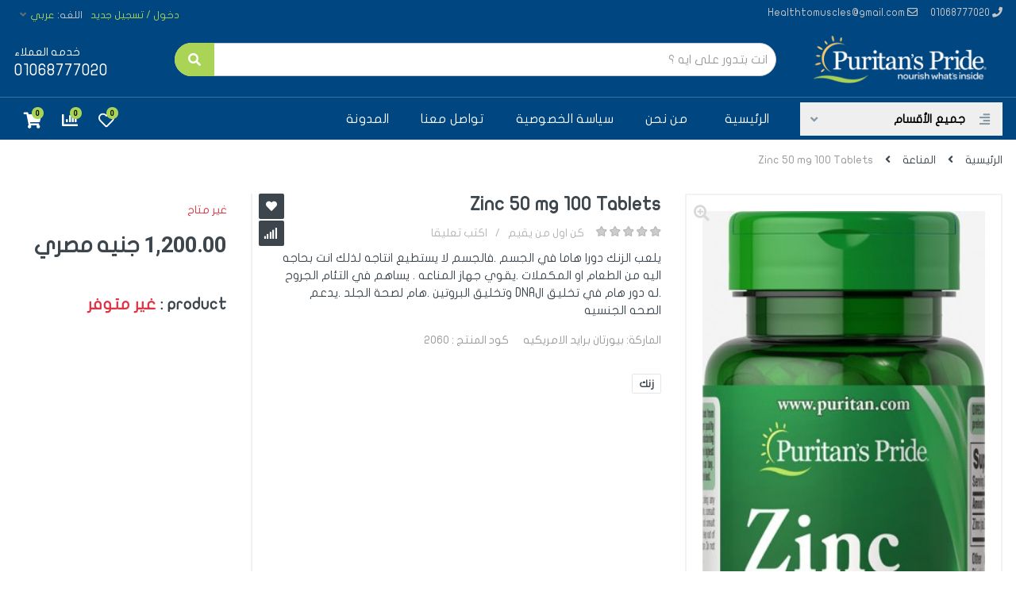

--- FILE ---
content_type: text/html; charset=UTF-8
request_url: https://www.puritanspride.com.eg/products/zinc-50-mg-100-tablets/410
body_size: 14508
content:
<!DOCTYPE html>

<html lang="en" dir="rtl">

<head>
    <meta http-equiv="Content-Type" content="text/html; charset=utf-8">
    <meta name="viewport" content="width=device-width,initial-scale=1">
    <meta name="format-detection" content="telephone=no">
    <meta name="facebook-domain-verification" content="zkwcakzhd7g5xapxlyvjrgbnytcayl" />

    <title>
        Discount Vitamins &amp; Herbal Supplements from Puritan&#039;s Pride Egypt
        </title>
    <title> Zinc  50 mg 100 Tablets | Discount Vitamins &amp; Herbal Supplements from Puritan&#039;s Pride Egypt </title>
<meta name="description" content="">
<meta name="keywords" content="زنك">


<!-- <script type="text/javascript"
    src="https://platform-api.sharethis.com/js/sharethis.js#property=5dd12580a80e0e001258d694&product=inline-share-buttons"
    async="async"></script> -->



    <link rel="icon" type="image/png" href="https://www.puritanspride.com.eg/setting/store_img_1594950436.png"><!-- fonts -->

    <link rel="stylesheet" href="https://fonts.googleapis.com/css?family=Roboto:400,400i,500,500i,700,700i"><!-- css -->


    <!-- bootstrap ar  -->
    <link rel="stylesheet" href="https://www.puritanspride.com.eg/assetfront/vendor/bootstrap-4.2.1/css/bootstrap.min.css">
    <link rel="stylesheet" href="https://www.puritanspride.com.eg/assetfront/vendor/owl-carousel-2.3.4/assets/owl.carousel.min.css">
    <link rel="stylesheet" href="https://www.puritanspride.com.eg/assetfront/vendor/photoswipe-4.1.3/photoswipe.css">
    <link rel="stylesheet" href="https://www.puritanspride.com.eg/assetfront/vendor/photoswipe-4.1.3/default-skin/default-skin.css">
    <link rel="stylesheet" href="https://www.puritanspride.com.eg/assetfront/vendor/select2-4.0.10/css/select2.min.css">
    <link rel="stylesheet" href="https://www.puritanspride.com.eg/assetfront/vendor/fontawesome-5.6.1/css/all.min.css">
    <!-- font - stroyka -->
    <link rel="stylesheet" href="https://www.puritanspride.com.eg/assetfront/fonts/stroyka/stroyka.css">
    <link rel="stylesheet" href="https://www.puritanspride.com.eg/assetfront/css/style.css">
    <!-- font - fontawesome -->
    <link rel="stylesheet" href="https://www.puritanspride.com.eg/assets/node_modules/dropify/dist/css/dropify.min.css">

                
    <script async src="https://www.googletagmanager.com/gtag/js?id=UA-97489509-6"></script>

    <script>
        window.dataLayer = window.dataLayer || [];

        function gtag() {
            dataLayer.push(arguments);
        }
        gtag('js', new Date());
        gtag('config', 'UA-97489509-6');
    </script>

    <!-- Google tag (gtag.js) - Google Analytics -->
<script async src="https://www.googletagmanager.com/gtag/js?id=UA-78836936-1">
</script>
<script>
  window.dataLayer = window.dataLayer || [];
  function gtag(){dataLayer.push(arguments);}
  gtag('js', new Date());

  gtag('config', 'UA-78836936-1');
</script>

    </head>

<body>

  <!-- quickview-modal -->
  <!-- quickview-modal -->
   <div id="quickview-modal" class="modal fade show" tabindex="-1" role="dialog"
         aria-modal="true">
        <div class="modal-dialog modal-dialog-centered modal-xl">
            <div class="modal-content">

            </div>
        </div>
    </div>
    <!-- quickview-modal / end -->




<!-- js -->
  <!-- quickview-modal / end -->
    <!-- mobilemenu -->
    <div class="mobilemenu">
        <div class="mobilemenu__backdrop"></div>
        <div class="mobilemenu__body">
            <div class="mobilemenu__header">
                <div class="mobilemenu__title">القائمة</div><button type="button" class="mobilemenu__close"><i class="fas fa-times"></i></button>
            </div>
            <div class="mobilemenu__content">
                <ul class="mobile-links mobile-links--level--0" data-collapse
                    data-collapse-opened-class="mobile-links__item--open">

                    <li class="mobile-links__item" data-collapse-item>
                        <div class="mobile-links__item-title"><a href="https://www.puritanspride.com.eg"
                                class="mobile-links__item-link"> الرئيسية</a> <button class="mobile-links__item-toggle"
                                type="button" data-collapse-trigger><i class="fas fa-angle-down"></i></button></div>

                    </li>

                    <li class="mobile-links__item" data-collapse-item>
                        <div class="mobile-links__item-title"><a href="#" class="mobile-links__item-link"> الاقسام </a>
                            <button class="mobile-links__item-toggle" type="button" data-collapse-trigger><i
                                    class="fas fa-angle-down"></i></button></div>
                        <div class="mobile-links__item-sub-links" data-collapse-content>
                            <ul class="mobile-links mobile-links--level--1">
                            
                                                        
                            <li class="mobile-links__item" data-collapse-item>
                                <div class="mobile-links__item-title">
                                <a   href="https://www.puritanspride.com.eg/category/اشتري-عبوه-واحصل-علي-الثانيه-بخصم-٥٠٪/119"                                         class="mobile-links__item-link">   اشتري عبوه واحصل علي الثانيه بخصم ٥٠٪   </a></div>
                            </li>

                                                                                    
                            <li class="mobile-links__item" data-collapse-item>
                                <div class="mobile-links__item-title">
                                <a   href="https://www.puritanspride.com.eg/category/المناعة/108"                                         class="mobile-links__item-link">   المناعة   </a></div>
                            </li>

                                                                                    
                            <li class="mobile-links__item" data-collapse-item>
                                <div class="mobile-links__item-title">
                                <a   href="https://www.puritanspride.com.eg/category/الأوميجا-وصحة-القلب/109"                                         class="mobile-links__item-link">   الأوميجا وصحة القلب   </a></div>
                            </li>

                                                                                    
                            <li class="mobile-links__item" data-collapse-item>
                                <div class="mobile-links__item-title">
                                <a   href="https://www.puritanspride.com.eg/category/صحة-المرأه/80"                                         class="mobile-links__item-link">   صحة المرأه   </a></div>
                            </li>

                                                                                    
                            <li class="mobile-links__item" data-collapse-item>
                                <div class="mobile-links__item-title">
                                <a   href="https://www.puritanspride.com.eg/category/منتجات-التخسيس/113"                                         class="mobile-links__item-link">   منتجات التخسيس   </a></div>
                            </li>

                                                                                    
                            <li class="mobile-links__item" data-collapse-item>
                                <div class="mobile-links__item-title">
                                <a   href="https://www.puritanspride.com.eg/category/الصحة-الجنسيه/114"                                         class="mobile-links__item-link">   الصحة الجنسيه   </a></div>
                            </li>

                                                                                    
                            <li class="mobile-links__item" data-collapse-item>
                                <div class="mobile-links__item-title">
                                <a   href="https://www.puritanspride.com.eg/category/العناية-بالشعر-و-البشره/78"                                         class="mobile-links__item-link">   العناية بالشعر و البشره   </a></div>
                            </li>

                                                                                    
                            <li class="mobile-links__item" data-collapse-item>
                                <div class="mobile-links__item-title">
                                <a   href="https://www.puritanspride.com.eg/category/الجهاز-العصبي/81"                                         class="mobile-links__item-link">   الجهاز العصبي   </a></div>
                            </li>

                                                                                    
                            <li class="mobile-links__item" data-collapse-item>
                                <div class="mobile-links__item-title">
                                <a   href="https://www.puritanspride.com.eg/category/العظام/83"                                         class="mobile-links__item-link">   العظام   </a></div>
                            </li>

                                                                                    
                            <li class="mobile-links__item" data-collapse-item>
                                <div class="mobile-links__item-title">
                                <a   href="https://www.puritanspride.com.eg/category/مضادات-الأكسده/105"                                         class="mobile-links__item-link">   مضادات الأكسده   </a></div>
                            </li>

                                                                                    
                            <li class="mobile-links__item" data-collapse-item>
                                <div class="mobile-links__item-title">
                                <a   href="https://www.puritanspride.com.eg/category/مهدئات-و-مساعدات-النوم/110"                                         class="mobile-links__item-link">   مهدئات و مساعدات النوم   </a></div>
                            </li>

                                                                                    
                            </ul>
                        </div>
                    </li>

                    <li class="mobile-links__item" data-collapse-item>
                        <div class="mobile-links__item-title"><a href="#"
                                class="mobile-links__item-link">المتجر</a> <button class="mobile-links__item-toggle"
                                type="button" data-collapse-trigger><i class="fas fa-angle-down"></i></button></div>
                        <div class="mobile-links__item-sub-links" data-collapse-content>
                            <ul class="mobile-links mobile-links--level--1">

                                <li class="mobile-links__item" data-collapse-item>
                                    <div class="mobile-links__item-title"><a href="https://www.puritanspride.com.eg/Shopping-Cart-Show"
                                            class="mobile-links__item-link">سلة الشراء</a></div>
                                </li>

                                <li class="mobile-links__item" data-collapse-item>
                                    <div class="mobile-links__item-title"><a href="https://www.puritanspride.com.eg/Checkout"
                                            class="mobile-links__item-link">الدفع</a></div>
                                </li>
                                <li class="mobile-links__item" data-collapse-item>
                                    <div class="mobile-links__item-title"><a
                                                                        href="https://www.puritanspride.com.eg/login"
                                                                                class="mobile-links__item-link">المفضله</a></div>
                                </li>
                                <!-- <li class="mobile-links__item" data-collapse-item>
                                    <div class="mobile-links__item-title"><a href="#"
                                            class="mobile-links__item-link">المقارنة</a></div>
                                </li> -->

                            </ul>
                        </div>
                    </li>
                    
                    <li class="mobile-links__item" data-collapse-item>
                        <div class="mobile-links__item-title"><a href="#" class="mobile-links__item-link">صفحات</a>
                            <button class="mobile-links__item-toggle" type="button" data-collapse-trigger><i
                                    class="fas fa-angle-down"></i></button></div>
                        <div class="mobile-links__item-sub-links" data-collapse-content>
                            <ul class="mobile-links mobile-links--level--1">
                            

                                <li class="mobile-links__item" data-collapse-item>
                                    <div class="mobile-links__item-title"><a  href="https://www.puritanspride.com.eg/page/من-نحن"                                             class="mobile-links__item-link">      من نحن   </a></div>
                                </li>
                            

                                <li class="mobile-links__item" data-collapse-item>
                                    <div class="mobile-links__item-title"><a  href="https://www.puritanspride.com.eg/page/سياسة-الخصوصية"                                             class="mobile-links__item-link">      سياسة الخصوصية   </a></div>
                                </li>
                                                        <li class="mobile-links__item" data-collapse-item>
                                    <div class="mobile-links__item-title"><a href="https://www.puritanspride.com.eg/contact-us"
                                            class="mobile-links__item-link">  تواصل معنا</a></div>
                            </li>

                            <li class="mobile-links__item" data-collapse-item>
                                    <div class="mobile-links__item-title"><a href="https://www.puritanspride.com.eg/blog"
                                            class="mobile-links__item-link">  المدونة</a></div>
                            </li>


                            </ul>
                        </div>
                    </li>
                    


                    <li class="mobile-links__item" data-collapse-item>
                        <div class="mobile-links__item-title"><a data-collapse-trigger
                                class="mobile-links__item-link">اللغات</a> <button class="mobile-links__item-toggle"
                                type="button" data-collapse-trigger><i class="fas fa-angle-down"></i></button></div>
                        <div class="mobile-links__item-sub-links" data-collapse-content>
                            <ul class="mobile-links mobile-links--level--1">

                                
                                <li class="mobile-links__item" data-collapse-item>
                                    <div class="mobile-links__item-title"><a href="https://www.puritanspride.com.eg/setlang/ar"
                                            class="mobile-links__item-link"> العربية</a></div>
                                </li>
                                
                                <li class="mobile-links__item" data-collapse-item>
                                    <div class="mobile-links__item-title"><a href="https://www.puritanspride.com.eg/setlang/en"
                                            class="mobile-links__item-link"> English</a></div>
                                </li>
                                
                            </ul>
                        </div>
                    </li>
                                <li class="mobile-links__item" data-collapse-item>
                        <div class="mobile-links__item-title"><a data-collapse-trigger
                                class="mobile-links__item-link">تسجيل </a> <button class="mobile-links__item-toggle"
                                type="button" data-collapse-trigger><i class="fas fa-angle-down"></i></button></div>
                        <div class="mobile-links__item-sub-links" data-collapse-content>
                            <ul class="mobile-links mobile-links--level--1">



                                <li class="mobile-links__item" data-collapse-item>
                                    <div class="mobile-links__item-title"><a href="https://www.puritanspride.com.eg/login"
                                            class="mobile-links__item-link">   دخول / تسجيل جديد   </a></div>
                                </li>


                            </ul>
                        </div>
                    </li>
                
                </ul>
            </div>
        </div>
    </div><!-- mobilemenu / end -->
    <!-- site -->
    <div class="site">
        <!-- mobile site__header -->
        <header class="site__header d-lg-none">
            <!-- data-sticky-mode - one of [pullToShow, alwaysOnTop] -->
            <div class="mobile-header mobile-header--sticky" data-sticky-mode="pullToShow">
                <div class="mobile-header__panel">
                    <div class="container">
                        <div class="mobile-header__body">
                        <button class="mobile-header__menu-button"><i class="fas fa-align-left"></i></button>
                        <a class="mobile-header__logo" href="https://www.puritanspride.com.eg">
                                                                            <img src="https://www.puritanspride.com.eg/setting/store_img_1586269025.png" alt="footer-logo" class="img-responsive" />
                                                                                </a>
                            <div class="mobile-header__search">

                                <form  class="mobile-header__search-form"  action="https://www.puritanspride.com.eg/search" method="get" role="search" >
                                    <input type="hidden" name="_token" value="ufbyKDwyqtb23yg9gGjTpEkKOZ4Oznf1oTbVrS4F">
                                <input class="mobile-header__search-input" name="keyword"
                                        placeholder="Search over 10,000 products" aria-label="Site search" type="text"
                                        autocomplete="off"> <button
                                        class="mobile-header__search-button mobile-header__search-button--submit"
                                        type="submit"><i class="fas fa-search"></i></button> <button
                                        class="mobile-header__search-button mobile-header__search-button--close"
                                        type="button"><i class="fas fa-times"></i></button>
                                    <div class="mobile-header__search-body"></div>
                                </form>
                            </div>
                            <div class="mobile-header__indicators">
                                <div class="indicator indicator--mobile-search indicator--mobile d-sm-none"><button
                                        class="indicator__button"><span class="indicator__area"><i class="fas fa-search"></i></span></button></div>

                                        <div class="indicator indicator--mobile d-sm-flex d-none"><a href="#"
                                        class="indicator__button"><span class="indicator__area"><i class="fas fa-heart"></i> <span class="indicator__value">0</span></span></a></div>

                                        <div class="indicator indicator--mobile"><a  href="https://www.puritanspride.com.eg/Shopping-Cart-Show"
                                        class="indicator__button"><span class="indicator__area"><i class="fas fa-shopping-cart"></i> <span class="indicator__value">0</span></span></a></div>
                            </div>


                        </div>
                    </div>
                </div>
            </div>
        </header><!-- mobile site__header / end -->
        <!-- desktop site__header -->
        <header class="site__header d-lg-block d-none">
            <div class="site-header">

                <!-- .topbar -->
                <div class="site-header__topbar topbar">
                    <div class="topbar__container container">
                        <div class="topbar__row">
                            <div class="topbar__item topbar__item--link"><span class="topbar-link"><i
                                        class="fas fa-phone"></i>  01068777020</span></div>                            <div class="topbar__item topbar__item--link"><span class="topbar-link"><i
                                        class="far fa-envelope"></i>  Healthtomuscles@gmail.com</span></div>                            <div class="topbar__spring"></div>
                            <div class="topbar__item">
                                                                <a  href="https://www.puritanspride.com.eg/login">  دخول / تسجيل جديد  </a>
                                
                            </div>








                          

                            <div class="topbar__item">
                                <div class="topbar-dropdown"><button class="topbar-dropdown__btn" type="button">اللغه:
                                        <span class="topbar__item-value">  عربي    </span> <i
                                            class="fas fa-angle-down"></i></button>
                                    <div class="topbar-dropdown__body">
                                        <!-- .menu -->
                                        <div class="menu menu--layout--topbar menu--with-icons">
                                            <div class="menu__submenus-container"></div>
                                            <ul class="menu__list">



                                            
                                                <li class="menu__item">
                                                    <!-- This is a synthetic element that allows to adjust the vertical offset of the submenu using CSS. -->
                                                    <div class="menu__item-submenu-offset"></div><a
                                                        class="menu__item-link"   href="https://www.puritanspride.com.eg/setlang/ar">
                                                        <!-- <div class="menu__item-icon"><img

                                                                src="https://www.puritanspride.com.eg/assetfront/images/languages/language-1.png" alt=""></div> -->

                                                            العربية
                                                    </a>
                                                </li>

                                            
                                                <li class="menu__item">
                                                    <!-- This is a synthetic element that allows to adjust the vertical offset of the submenu using CSS. -->
                                                    <div class="menu__item-submenu-offset"></div><a
                                                        class="menu__item-link"   href="https://www.puritanspride.com.eg/setlang/en">
                                                        <!-- <div class="menu__item-icon"><img

                                                                src="https://www.puritanspride.com.eg/assetfront/images/languages/language-1.png" alt=""></div> -->

                                                            English
                                                    </a>
                                                </li>

                                            


                                                <!-- <li class="menu__item">

                                                    <div class="menu__item-submenu-offset"></div><a
                                                        class="menu__item-link" href="#">
                                                        <div class="menu__item-icon"><img

                                                                src="https://www.puritanspride.com.eg/assetfront/images/languages/language-5.png" alt=""></div>
                                                        Italian
                                                    </a>
                                                </li> -->
                                            </ul>
                                        </div><!-- .menu / end -->
                                    </div>
                                </div>
                            </div>
                        </div>
                    </div>
                </div><!-- .topbar / end -->
                <div class="site-header__middle container">
                    <div class="site-header__logo">
                        <a href="https://www.puritanspride.com.eg">
                                                                                <img src="https://www.puritanspride.com.eg/setting/store_img_1586269025.png" alt="footer-logo" class="img-responsive" />
                            
                                                </a>
                    </div>
                    <div class="site-header__search">
                        <div class="search">


                            <form  class="search__form"  action="https://www.puritanspride.com.eg/search" method="get" role="search" >
                            <input type="hidden" name="_token" value="ufbyKDwyqtb23yg9gGjTpEkKOZ4Oznf1oTbVrS4F">
                            <input class="search__input" name="keyword"
                                    placeholder="انت بتدور على ايه ؟" aria-label="Site search" type="text"
                                    autocomplete="off"> <button class="search__button" type="submit"><i
                                        class="fas fa-search"></i></button>
                                <div class="search__border"></div>
                                <!-- <div class="dropdown__products">
                                    <div class="dropdown__products--inner">
                                      <div class="img">
                                        <img src="https://demo.sirv.com/chair.jpg?scale.width=379" class="product__resized" alt="">
                                      </div>
                                      <div class="product__details">
                                        <h5>كرسى منطاط حديث</h5>
                                        <span class="price__product">300 ج.م</span>
                                      </div>
                                    </div>
                                    <div class="dropdown__products--inner">
                                      <div class="img">
                                        <img src="https://demo.sirv.com/chair.jpg?scale.width=379" class="product__resized" alt="">
                                      </div>
                                      <div class="product__details">
                                        <h5>كرسى منطاط حديث</h5>
                                        <span class="price__product">300 ج.م</span>
                                      </div>
                                    </div>
                                </div> -->
                            </form>


                        </div>

                    </div>
                                        <div class="site-header__phone">
                        <div class="site-header__phone-title">خدمه العملاء</div>
                        <div class="site-header__phone-number">01068777020</div>
                    </div>
                                    </div>
               <div class="site-header__nav-panel">
                    <!-- data-sticky-mode - one of [pullToShow, alwaysOnTop] -->
                    <div class="nav-panel nav-panel--sticky" data-sticky-mode="pullToShow">
                        <div class="nav-panel__container container">
                            <div class="nav-panel__row">
                                <div class="nav-panel__departments">
                                    <!-- .departments -->
                                    <div class="departments " data-departments-fixed-by="">
                                        <div class="departments__body">
                                            <div class="departments__links-wrapper">
                                                <div class="departments__submenus-container"></div>
                                                <ul class="departments__links">

                                                
                                                                                                

                                                <li class="departments__item"><a class="departments__item-link"
                                                         href="https://www.puritanspride.com.eg/category/اشتري-عبوه-واحصل-علي-الثانيه-بخصم-٥٠٪/119"  >     اشتري عبوه واحصل علي الثانيه بخصم ٥٠٪ </a>
                                                </li>
                                                

                                                                                                

                                                <li class="departments__item"><a class="departments__item-link"
                                                         href="https://www.puritanspride.com.eg/category/المناعة/108"  >     المناعة </a>
                                                </li>
                                                

                                                                                                

                                                <li class="departments__item"><a class="departments__item-link"
                                                         href="https://www.puritanspride.com.eg/category/الأوميجا-وصحة-القلب/109"  >     الأوميجا وصحة القلب </a>
                                                </li>
                                                

                                                                                                

                                                <li class="departments__item"><a class="departments__item-link"
                                                         href="https://www.puritanspride.com.eg/category/صحة-المرأه/80"  >     صحة المرأه </a>
                                                </li>
                                                

                                                                                                

                                                <li class="departments__item"><a class="departments__item-link"
                                                         href="https://www.puritanspride.com.eg/category/منتجات-التخسيس/113"  >     منتجات التخسيس </a>
                                                </li>
                                                

                                                                                                

                                                <li class="departments__item"><a class="departments__item-link"
                                                         href="https://www.puritanspride.com.eg/category/الصحة-الجنسيه/114"  >     الصحة الجنسيه </a>
                                                </li>
                                                

                                                                                                

                                                <li class="departments__item"><a class="departments__item-link"
                                                         href="https://www.puritanspride.com.eg/category/العناية-بالشعر-و-البشره/78"  >     العناية بالشعر و البشره </a>
                                                </li>
                                                

                                                                                                

                                                <li class="departments__item"><a class="departments__item-link"
                                                         href="https://www.puritanspride.com.eg/category/الجهاز-العصبي/81"  >     الجهاز العصبي </a>
                                                </li>
                                                

                                                                                                

                                                <li class="departments__item"><a class="departments__item-link"
                                                         href="https://www.puritanspride.com.eg/category/العظام/83"  >     العظام </a>
                                                </li>
                                                

                                                                                                

                                                <li class="departments__item"><a class="departments__item-link"
                                                         href="https://www.puritanspride.com.eg/category/مضادات-الأكسده/105"  >     مضادات الأكسده </a>
                                                </li>
                                                

                                                                                                

                                                                                              <li class="departments__item"><a class="departments__item-link"
                                                            href="#">اخري <i
                                                                class="fas fa-angle-right departments__item-arrow"></i></a>
                                                        <div
                                                            class="departments__submenu departments__submenu--type--menu">
                                                            <!-- .menu -->
                                                            <div class="menu menu--layout--classic">
                                                                <div class="menu__submenus-container"></div>
                                                                <ul class="menu__list">


                                                                                                                                    
                                                                    <li class="menu__item">
                                                                        <!-- This is a synthetic element that allows to adjust the vertical offset of the submenu using CSS. -->
                                                                        <div class="menu__item-submenu-offset"></div><a
                                                                            class="menu__item-link"  href="https://www.puritanspride.com.eg/category/مهدئات-و-مساعدات-النوم/110"                                                                                     >  مهدئات و مساعدات النوم  </a>
                                                                    </li>
                                                                    
                                                                    


                                                                </ul>
                                                            </div><!-- .menu / end -->
                                                        </div>
                                                    </li>
                                                  





                                                </ul>
                                            </div>
                                        </div><button class="departments__button"><i
                                                class="fas fa-align-right departments__button-icon"></i> جميع الأقسام <i
                                                class="fas fa-angle-down departments__button-arrow"></i></button>
                                    </div><!-- .departments / end -->
                                </div><!-- .nav-links -->
                                <div class="nav-panel__nav-links nav-links">
                                    <ul class="nav-links__list">
                                        <li class="nav-links__item nav-links__item--has-submenu"><a
                                                class="nav-links__item-link" href="https://www.puritanspride.com.eg">
                                                <div class="nav-links__item-body">الرئيسية</div>
                                            </a>
                                        </li>




                                

                                <li class="nav-links__item"><a class="nav-links__item-link"
                                    href="https://www.puritanspride.com.eg/page/من-نحن" >
                                                <div class="nav-links__item-body"> من نحن </div>
                                            </a>
                                </li>

                                

                                <li class="nav-links__item"><a class="nav-links__item-link"
                                    href="https://www.puritanspride.com.eg/page/سياسة-الخصوصية" >
                                                <div class="nav-links__item-body"> سياسة الخصوصية </div>
                                            </a>
                                </li>

                                

                                <li class="nav-links__item"><a class="nav-links__item-link"
                                    href="https://www.puritanspride.com.eg/contact-us">
                                                <div class="nav-links__item-body"> تواصل معنا</div>
                                            </a>
                                </li>

                                <li class="nav-links__item"><a class="nav-links__item-link"
                                    href="https://www.puritanspride.com.eg/blog">
                                                <div class="nav-links__item-body"> المدونة</div>
                                            </a>
                                </li>



                                    </ul>
                                </div><!-- .nav-links / end -->
                                <div class="nav-panel__indicators">
                                    <div class="indicator">
                                        
                                        <a href="https://www.puritanspride.com.eg/login" class="indicator__button">
                                            <span class="indicator__area"><i class="far fa-heart"></i> <span class="indicator__value">0 </span></span>
                                        </a>

                                                                            </div>
                                    <div class="indicator">

                                        <a href="https://www.puritanspride.com.eg/Compare" class="indicator__button">
                                            <span class="indicator__area"><i class="fas fa-chart-bar"></i> <span class="indicator__value compareaadd"> 0 </span></span>
                                        </a>

                                    </div>

                                    <div  class="indicator" >
                                        <a     href="https://www.puritanspride.com.eg/Shopping-Cart-Show"    class="indicator__button">
                                            <span class="indicator__area"><i class="fas fa-shopping-cart"></i> <span class="indicator__value cartcount">0</span></span>
                                        </a>

                                        <div class="indicator__dropdown cartaadd">
                                            <!-- .dropcart -->
                                                                                    </div>
                                    </div>
                                </div>
                            </div>
                        </div>
                    </div>
                </div>
            </div>
        </header><!-- desktop site__header / end -->


    
<!-- site__body -->
<div class="site__body">
    <div class="page-header">
        <div class="page-header__container container">
            <div class="page-header__breadcrumb">
                <nav aria-label="breadcrumb">
                    <ol class="breadcrumb">
                        <li class="breadcrumb-item"><a href="https://www.puritanspride.com.eg">الرئيسية</a></li>
                        <li class="breadcrumb-item"><i class="fas fa-angle-left"></i></li>
                        <li class="breadcrumb-item">
                        المناعة
                        </li>
                        <li class="breadcrumb-item"><i class="fas fa-angle-left"></i></li>
                        <li class="breadcrumb-item active" aria-current="page">

                            
                             Zinc  50 mg 100 Tablets

                            
                        </li>
                    </ol>
                </nav>
            </div>
            <!-- <div class="page-header__title">
                <h1>Zinc  50 mg 100 Tablets</h1>
            </div> -->
        </div>
    </div>
    <div class="block">
        <div class="container">
            <div class="product product--layout--columnar " data-layout="columnar">
                <div class="product__content">
                    <!-- .product__gallery -->
                    <div class="product__gallery ">
                        <div class="product-gallery">
                            <div class="product-gallery__featured"><button class="product-gallery__zoom"><i
                                        class="fas fa-search-plus"></i></button>
                                <div class="owl-carousel" id="product-image">
                                                                        
                                        
                                        <a href="https://www.puritanspride.com.eg/product/larg/product_1594827734.jpg"  target="_blank"> <img src="https://www.puritanspride.com.eg/product/larg/product_1594827734.jpg" alt=""> </a>

                                        
                                      
                                        
                                        <a href="https://www.puritanspride.com.eg/product/larg/product_11627397947.JPG"  target="_blank"> <img src="https://www.puritanspride.com.eg/product/larg/product_11627397947.JPG" alt=""> </a>

                                        
                                                                        
                                </div>
                            </div>
                            <div class="product-gallery__carousel">
                                <div class="owl-carousel" id="product-carousel">

                                                                        
                                                                                <a href="https://www.puritanspride.com.eg/product/larg/product_1594827734.jpg" class="product-gallery__carousel-item" target="_blank" > <img class="product-gallery__carousel-image" src="https://www.puritanspride.com.eg/product/larg/product_1594827734.jpg" alt=""> </a>
                                                                              
                                                                                <a href="https://www.puritanspride.com.eg/product/larg/product_11627397947.JPG" class="product-gallery__carousel-item" target="_blank" > <img class="product-gallery__carousel-image" src="https://www.puritanspride.com.eg/product/larg/product_11627397947.JPG" alt=""> </a>
                                                                                                                
                                </div>
                            </div>
                        </div>
                    </div><!-- .product__gallery / end -->
                    <!-- .product__info -->
                    <div class="product__info">
                        <div class="product__wishlist-compare">

                                                        <a type="button" class="btn btn-sm btn-light btn-svg-icon" href="https://www.puritanspride.com.eg/login" data-toggle="tooltip" data-placement="right" title="المفضلة"><i class="fas fa-heart"></i></a>
                            
                             <button type="button"
                                class="btn btn-sm btn-light btn-svg-icon product-card__compare" data-product_id="410"data-toggle="tooltip" data-placement="right"
                                title="المقارنة"><i class="fas fa-signal"></i></button>

                              </div>
                        <h1 class="product__name">  Zinc  50 mg 100 Tablets    </h1>
                        <div class="product__rating">
                            <div class="product__rating-stars">
                                <div class="rating">
                                    <div class="rating__body">
                                                                                                                        
                                        <i class="fas fa-star  "></i>

                                        
                                        <i class="fas fa-star  "></i>

                                        
                                        <i class="fas fa-star  "></i>

                                        
                                        <i class="fas fa-star  "></i>

                                        
                                        <i class="fas fa-star  "></i>

                                        

                                    </div>
                                </div>
                            </div>
                            <div class="product__rating-legend"><a href="#tab-reviews"> 
                               كن اول من يقيم                                 </a><span>/</span>
                            <a href="#tab-reviews">  اكتب تعليقا  </a></div>
                        </div>
                        <div class="product__description">
                                              <p>&#1610;&#1604;&#1593;&#1576; &#1575;&#1604;&#1586;&#1606;&#1603; &#1583;&#1608;&#1585;&#1575; &#1607;&#1575;&#1605;&#1575; &#1601;&#1610; &#1575;&#1604;&#1580;&#1587;&#1605; .&#1601;&#1575;&#1604;&#1580;&#1587;&#1605; &#1604;&#1575; &#1610;&#1587;&#1578;&#1591;&#1610;&#1593; &#1575;&#1606;&#1578;&#1575;&#1580;&#1607; &#1604;&#1584;&#1604;&#1603; &#1575;&#1606;&#1578; &#1576;&#1581;&#1575;&#1580;&#1607; &#1575;&#1604;&#1610;&#1607; &#1605;&#1606; &#1575;&#1604;&#1591;&#1593;&#1575;&#1605; &#1575;&#1608; &#1575;&#1604;&#1605;&#1603;&#1605;&#1604;&#1575;&#1578; .&#1610;&#1602;&#1608;&#1610; &#1580;&#1607;&#1575;&#1586; &#1575;&#1604;&#1605;&#1606;&#1575;&#1593;&#1607; . &#1610;&#1587;&#1575;&#1607;&#1605; &#1601;&#1610; &#1575;&#1604;&#1578;&#1574;&#1575;&#1605; &#1575;&#1604;&#1580;&#1585;&#1608;&#1581; .&#1604;&#1607; &#1583;&#1608;&#1585; &#1607;&#1575;&#1605; &#1601;&#1610; &#1578;&#1582;&#1604;&#1610;&#1602; &#1575;&#1604;DNA &#1608;&#1578;&#1582;&#1604;&#1610;&#1602; &#1575;&#1604;&#1576;&#1585;&#1608;&#1578;&#1610;&#1606; .&#1607;&#1575;&#1605; &#1604;&#1589;&#1581;&#1577; &#1575;&#1604;&#1580;&#1604;&#1583; .&#1610;&#1583;&#1593;&#1605; &#1575;&#1604;&#1589;&#1581;&#1607; &#1575;&#1604;&#1580;&#1606;&#1587;&#1610;&#1607;&nbsp;</p>

                                                 </div>
                        <ul class="product__features">

                        

                        </ul>
                        <ul class="product__meta">
                            <li class="product__meta-availability">

                                متاح:


                                                                                                <span class="text-success"> في المخزن  </span>
                                                                

                            </li>
                                                        <li>الماركة: <a href="https://www.puritanspride.com.eg/brand-search/13">
                                                              بيورتان برايد الامريكيه
                                                              </a></li>
                            
                            <li>كود المنتج : 2060</li>
                            <!-- <li>SKU: 83690/32</li> -->
                        </ul>
                    </div><!-- .product__info / end -->
                    <!-- .product__sidebar -->
                    <div class="product__sidebar">
                        <div class="product__availability">
                                                            <span class="text-danger"> غير متاح  </span>
                                                    </div>

                        <div class="product__prices" >
                                                    <span >   <span id="total">  1,200.00</span> <span class="currency-text">    جنيه مصري   </span></span>
                          
                             </div>

                             <!-- .product__options -->
                        <!-- <form class="product__options"> -->
                                                    <div class="mt-5">
                                <h5> product : <span class="text-danger">  غير متوفر </span></h5>
                            </div>
                                              <!-- .product__options / end -->

                    </div>
                    <!-- .product__end -->
                    <div class="product__footer">
                        <div class="product__tags tags">
                                                      <div class="tags__list">

                            
                                                                                                <a href="https://www.puritanspride.com.eg/tag-search/زنك"> زنك </a>
                                                            

                                </div>
                                                        </div>
                        <!-- <div class="product__share-links share-links">

                            <ul class="share-links__list">
                                <li class="share-links__item share-links__item--type--like"><a href="#">Like</a>
                                </li>
                                <li class="share-links__item share-links__item--type--tweet"><a href="#">Tweet</a></li>
                                <li class="share-links__item share-links__item--type--pin"><a href="#">Pin
                                        It</a></li>
                                <li class="share-links__item share-links__item--type--counter"><a href="#">4K</a></li>
                            </ul>

                        </div> -->
                    </div>
                </div>
            </div>
            <div class="product-tabs">
                <div class="product-tabs__list"><a href="#tab-description"
                        class="product-tabs__item product-tabs__item--active">الوصف</a>
                        <!-- <a href="#tab-specification"
                        class="product-tabs__item" > مواصفات المنتج</a> -->
                         <a href="#tab-reviews"
                        class="product-tabs__item">التعليقات</a></div>
                <div class="product-tabs__content">
                    <div class="product-tabs__pane product-tabs__pane--active" id="tab-description">
                        <div class="typography">

                                                       <p> <ul style="text-align: start; -webkit-tap-highlight-color: rgba(26, 26, 26, 0.3); -webkit-text-size-adjust: auto; list-style: none outside none; margin-bottom: 0px; padding-right: 0px; caret-color: rgb(41, 51, 63); color: rgb(41, 51, 63); font-family: roboto, lfont; font-size: 19.200000762939453px;"><li style="line-height: 1.6; margin-bottom: 0.5rem; padding-right: 1rem; position: relative;"><h3 style="font-family: roboto, bfont; margin-bottom: 0px; line-height: 1.4; font-size: 1.5rem;"><b>&#1578;&#1593;&#1586;&#1610;&#1586; &#1575;&#1604;&#1605;&#1606;&#1575;&#1593;&#1577;</b></h3></li><p style="text-align: start; -webkit-tap-highlight-color: rgba(26, 26, 26, 0.3); -webkit-text-size-adjust: auto; font-size: 19.200000762939453px; line-height: 1.6; text-rendering: optimizeLegibility; caret-color: rgb(41, 51, 63); color: rgb(41, 51, 63); font-family: roboto, lfont;"><b>&#1605;&#1606; &#1571;&#1607;&#1605; &#1601;&#1608;&#1575;&#1574;&#1583; &#1581;&#1576;&#1608;&#1576; &#1575;&#1604;&#1586;&#1606;&#1603; &#1583;&#1608;&#1585;&#1607; &#1601;&#1610;&nbsp;<font color="#16c1f5">&#1578;&#1593;&#1586;&#1610;&#1586; &#1575;&#1604;&#1605;&#1606;&#1575;&#1593;&#1577;</font>&nbsp;&#1608;&#1584;&#1604;&#1603; &#1593;&#1606; &#1591;&#1585;&#1602; &#1605;&#1587;&#1575;&#1593;&#1583;&#1577; &#1575;&#1604;&#1582;&#1604;&#1575;&#1610;&#1575; &#1575;&#1604;&#1578;&#1575;&#1574;&#1610;&#1577; &#1601;&#1610; &#1575;&#1604;&#1580;&#1587;&#1605; &#1593;&#1604;&#1609;:</b></p><ol dir="rtl" style="text-align: start; -webkit-tap-highlight-color: rgba(26, 26, 26, 0.3); -webkit-text-size-adjust: auto; caret-color: rgb(41, 51, 63); color: rgb(41, 51, 63); font-family: roboto, lfont; font-size: 19.200000762939453px;"><li><b>&#8203;&#1575;&#1604;&#1587;&#1610;&#1591;&#1585;&#1577; &#1608;&#1578;&#1606;&#1592;&#1610;&#1605; &#1575;&#1604;&#1573;&#1587;&#1578;&#1580;&#1575;&#1576;&#1575;&#1578; &#1575;&#1604;&#1605;&#1606;&#1575;&#1593;&#1610;&#1577;.</b></li><li><b>&#1605;&#1607;&#1575;&#1580;&#1605;&#1577; &#1575;&#1604;&#1582;&#1604;&#1575;&#1610;&#1575; &#1575;&#1604;&#1605;&#1589;&#1575;&#1576;&#1577; &#1571;&#1608; &#1575;&#1604;&#1587;&#1585;&#1591;&#1575;&#1606;&#1610;&#1577;.&nbsp;</b></li></ol><p dir="rtl" style="text-align: start; -webkit-tap-highlight-color: rgba(26, 26, 26, 0.3); -webkit-text-size-adjust: auto; font-size: 19.200000762939453px; line-height: 1.6; text-rendering: optimizeLegibility; caret-color: rgb(41, 51, 63); color: rgb(41, 51, 63); font-family: roboto, lfont;"><b>&#1603;&#1605;&#1575; &#1571;&#1579;&#1576;&#1578;&#1578; &#1583;&#1585;&#1575;&#1587;&#1577; &#1606;&#1588;&#1585;&#1578; &#1601;&#1610; &#1575;&#1604;&#1605;&#1580;&#1604;&#1577; &#1575;&#1604;&#1571;&#1605;&#1585;&#1610;&#1603;&#1610;&#1577; &#1604;&#1604;&#1578;&#1594;&#1584;&#1610;&#1577; &#1575;&#1604;&#1587;&#1585;&#1610;&#1585;&#1610;&#1577;&#1548; &#1571;&#1606; &#1575;&#1604;&#1571;&#1588;&#1582;&#1575;&#1589; &#1575;&#1604;&#1584;&#1610;&#1606; &#1610;&#1593;&#1575;&#1606;&#1608;&#1606; &#1605;&#1606; &#1606;&#1602;&#1589; &#1575;&#1604;&#1586;&#1606;&#1603; &#1610;&#1593;&#1575;&#1606;&#1608;&#1606; &#1605;&#1606; &#1586;&#1610;&#1575;&#1583;&#1577; &#1575;&#1604;&#1581;&#1587;&#1575;&#1587;&#1610;&#1577; &#1578;&#1580;&#1575;&#1607; &#1605;&#1580;&#1605;&#1608;&#1593;&#1577; &#1605;&#1578;&#1606;&#1608;&#1593;&#1577; &#1605;&#1606; &#1605;&#1587;&#1576;&#1576;&#1575;&#1578; &#1575;&#1604;&#1571;&#1605;&#1585;&#1575;&#1590;.</b></p><ul style="text-align: start; -webkit-tap-highlight-color: rgba(26, 26, 26, 0.3); -webkit-text-size-adjust: auto; list-style: none outside none; margin-bottom: 0px; padding-right: 0px; caret-color: rgb(41, 51, 63); color: rgb(41, 51, 63); font-family: roboto, lfont; font-size: 19.200000762939453px;"><li style="line-height: 1.6; margin-bottom: 0.5rem; padding-right: 1rem; position: relative;"><h3 style="font-family: roboto, bfont; margin-bottom: 0px; line-height: 1.4; font-size: 1.5rem;"><b>&#1593;&#1604;&#1575;&#1580; &#1575;&#1604;&#1573;&#1587;&#1607;&#1575;&#1604;&nbsp;&nbsp;</b></h3></li></ul><p style="text-align: start; -webkit-tap-highlight-color: rgba(26, 26, 26, 0.3); -webkit-text-size-adjust: auto; font-size: 19.200000762939453px; line-height: 1.6; text-rendering: optimizeLegibility; caret-color: rgb(41, 51, 63); color: rgb(41, 51, 63); font-family: roboto, lfont;"><b>&#1571;&#1579;&#1576;&#1578;&#1578; &#1583;&#1585;&#1575;&#1587;&#1575;&#1578; &#1571;&#1606; &nbsp;&#1578;&#1606;&#1575;&#1608;&#1604; &#1581;&#1576;&#1608;&#1576; &#1575;&#1604;&#1586;&#1606;&#1603; &#1604;&#1605;&#1583;&#1577; 10 &#1571;&#1610;&#1575;&#1605; &#1601;&#1593;&#1575;&#1604;&#1577; &#1601;&#1610;&nbsp;<font color="#16c1f5">&#1593;&#1604;&#1575;&#1580; &#1575;&#1604;&#1573;&#1587;&#1607;&#1575;&#1604;</font>&nbsp;&#1603;&#1605;&#1575; &#1578;&#1587;&#1575;&#1593;&#1583; &#1601;&#1610; &#1605;&#1606;&#1593; &#1581;&#1583;&#1608;&#1579; &#1575;&#1604;&#1606;&#1608;&#1576;&#1575;&#1578; &#1601;&#1610; &#1575;&#1604;&#1605;&#1587;&#1578;&#1602;&#1576;&#1604;.&#8203;</b></p><ul style="text-align: start; -webkit-tap-highlight-color: rgba(26, 26, 26, 0.3); -webkit-text-size-adjust: auto; list-style: none outside none; margin-bottom: 0px; padding-right: 0px; caret-color: rgb(41, 51, 63); color: rgb(41, 51, 63); font-family: roboto, lfont; font-size: 19.200000762939453px;"><li style="line-height: 1.6; margin-bottom: 0.5rem; padding-right: 1rem; position: relative;"><h3 style="font-family: roboto, bfont; margin-bottom: 0px; line-height: 1.4; font-size: 1.5rem;"><b>&#1575;&#1604;&#1578;&#1571;&#1579;&#1610;&#1585; &#1593;&#1604;&#1609; &#1575;&#1604;&#1578;&#1593;&#1604;&#1605; &#1608;&#1575;&#1604;&#1584;&#1575;&#1603;&#1585;&#1577;</b></h3></li></ul><p style="text-align: start; -webkit-tap-highlight-color: rgba(26, 26, 26, 0.3); -webkit-text-size-adjust: auto; font-size: 19.200000762939453px; line-height: 1.6; text-rendering: optimizeLegibility; caret-color: rgb(41, 51, 63); color: rgb(41, 51, 63); font-family: roboto, lfont;"><b>&#8203;&#1605;&#1606; &#1571;&#1576;&#1585;&#1586; &#1601;&#1608;&#1575;&#1574;&#1583; &#1581;&#1576;&#1608;&#1576; &#1575;&#1604;&#1586;&#1606;&#1603; &#1583;&#1608;&#1585;&#1607; &#1575;&#1604;&#1581;&#1575;&#1587;&#1605; &#1601;&#1610; &#1578;&#1606;&#1592;&#1610;&#1605; &#1603;&#1610;&#1601;&#1610;&#1577; &#1578;&#1608;&#1575;&#1589;&#1604; &#1575;&#1604;&#1582;&#1604;&#1575;&#1610;&#1575; &#1575;&#1604;&#1593;&#1589;&#1576;&#1610;&#1577; &#1605;&#1593; &#1576;&#1593;&#1590;&#1607;&#1575; &#1575;&#1604;&#1576;&#1593;&#1590;&#1548; &#1605;&#1605;&#1575; &#1610;&#1572;&#1579;&#1585; &#1593;&#1604;&#1609; &#1603;&#1610;&#1601;&#1610;&#1577; &#1578;&#1603;&#1608;&#1610;&#1606; &#1575;&#1604;&#1584;&#1603;&#1585;&#1610;&#1575;&#1578; &#1608;&#1603;&#1610;&#1601;&#1610;&#1577; &#1575;&#1604;&#1578;&#1593;&#1604;&#1605;.</b></p><ul style="text-align: start; -webkit-tap-highlight-color: rgba(26, 26, 26, 0.3); -webkit-text-size-adjust: auto; list-style: none outside none; margin-bottom: 0px; padding-right: 0px; caret-color: rgb(41, 51, 63); color: rgb(41, 51, 63); font-family: roboto, lfont; font-size: 19.200000762939453px;"><li style="line-height: 1.6; margin-bottom: 0.5rem; padding-right: 1rem; position: relative;"><h3 style="font-family: roboto, bfont; margin-bottom: 0px; line-height: 1.4; font-size: 1.5rem;"><b>&#1575;&#1604;&#1578;&#1574;&#1575;&#1605; &#1575;&#1604;&#1580;&#1585;&#1608;&#1581;</b></h3></li></ul><p style="text-align: start; -webkit-tap-highlight-color: rgba(26, 26, 26, 0.3); -webkit-text-size-adjust: auto; font-size: 19.200000762939453px; line-height: 1.6; text-rendering: optimizeLegibility; caret-color: rgb(41, 51, 63); color: rgb(41, 51, 63); font-family: roboto, lfont;"><b>&#8203;&#1610;&#1604;&#1593;&#1576; &#1575;&#1604;&#1586;&#1606;&#1603; &#1583;&#1608;&#1585;&#1611;&#1575; &#1601;&#1610; &#1575;&#1604;&#1581;&#1601;&#1575;&#1592; &#1593;&#1604;&#1609; &#1587;&#1604;&#1575;&#1605;&#1577; &#1575;&#1604;&#1576;&#1588;&#1585;&#1577; &#1608;&#1607;&#1610;&#1603;&#1604;&#1607;&#1575;.</b></p><p style="text-align: start; -webkit-tap-highlight-color: rgba(26, 26, 26, 0.3); -webkit-text-size-adjust: auto; font-size: 19.200000762939453px; line-height: 1.6; text-rendering: optimizeLegibility; caret-color: rgb(41, 51, 63); color: rgb(41, 51, 63); font-family: roboto, lfont;"><b>&#1581;&#1610;&#1579; &#1610;&#1593;&#1575;&#1606;&#1610; &#1575;&#1604;&#1605;&#1585;&#1590;&#1609; &#1575;&#1604;&#1584;&#1610;&#1606; &#1604;&#1583;&#1610;&#1607;&#1605; &#1580;&#1585;&#1608;&#1581; &#1605;&#1586;&#1605;&#1606;&#1577; &#1571;&#1608; &#1602;&#1585;&#1581; &#1601;&#1610; &#1603;&#1579;&#1610;&#1585; &#1605;&#1606; &#1575;&#1604;&#1571;&#1581;&#1610;&#1575;&#1606; &#1605;&#1606; &#1606;&#1602;&#1589; &#1601;&#1610; &#1575;&#1604;&#1578;&#1605;&#1579;&#1610;&#1604; &#1575;&#1604;&#1594;&#1584;&#1575;&#1574;&#1610; &#1604;&#1604;&#1586;&#1606;&#1603; &#1608;&#1575;&#1606;&#1582;&#1601;&#1575;&#1590; &#1605;&#1587;&#1578;&#1608;&#1610;&#1575;&#1578; &#1575;&#1604;&#1586;&#1606;&#1603; &#1601;&#1610; &#1575;&#1604;&#1583;&#1605;.</b></p><ul style="text-align: start; -webkit-tap-highlight-color: rgba(26, 26, 26, 0.3); -webkit-text-size-adjust: auto; list-style: none outside none; margin-bottom: 0px; padding-right: 0px; caret-color: rgb(41, 51, 63); color: rgb(41, 51, 63); font-family: roboto, lfont; font-size: 19.200000762939453px;"><li style="line-height: 1.6; margin-bottom: 0.5rem; padding-right: 1rem; position: relative;"><h3 style="font-family: roboto, bfont; margin-bottom: 0px; line-height: 1.4; font-size: 1.5rem;"><b>&#1575;&#1606;&#1582;&#1601;&#1575;&#1590; &#1605;&#1582;&#1575;&#1591;&#1585; &#1575;&#1604;&#1573;&#1589;&#1575;&#1576;&#1577; &#1576;&#1575;&#1604;&#1571;&#1605;&#1585;&#1575;&#1590; &#1575;&#1604;&#1605;&#1586;&#1605;&#1606;&#1577; &#1575;&#1604;&#1605;&#1585;&#1578;&#1576;&#1591;&#1577; &#1576;&#1575;&#1604;&#1593;&#1605;&#1585;</b></h3></li></ul><p style="text-align: start; -webkit-tap-highlight-color: rgba(26, 26, 26, 0.3); -webkit-text-size-adjust: auto; font-size: 19.200000762939453px; line-height: 1.6; text-rendering: optimizeLegibility; caret-color: rgb(41, 51, 63); color: rgb(41, 51, 63); font-family: roboto, lfont;"><b>&#1608;&#1607;&#1610; &#1605;&#1606; &#1571;&#1607;&#1605; &#1601;&#1608;&#1575;&#1574;&#1583; &#1581;&#1576;&#1608;&#1576; &#1575;&#1604;&#1586;&#1606;&#1603;&#1548; &#8203;&#1581;&#1610;&#1579; &#1608;&#1580;&#1583;&#1578; &#1583;&#1585;&#1575;&#1587;&#1577; &#1571;&#1606; &#1578;&#1606;&#1575;&#1608;&#1604;&#1607; &#1602;&#1583; &#1610;&#1602;&#1604;&#1604; &#1605;&#1606; &#1582;&#1591;&#1585; &#1575;&#1604;&#1573;&#1589;&#1575;&#1576;&#1577; &#1576;&#1575;&#1604;&#1571;&#1605;&#1585;&#1575;&#1590; &#1575;&#1604;&#1575;&#1604;&#1578;&#1607;&#1575;&#1576;&#1610;&#1577;.</b></p><ul style="text-align: start; -webkit-tap-highlight-color: rgba(26, 26, 26, 0.3); -webkit-text-size-adjust: auto; list-style: none outside none; margin-bottom: 0px; padding-right: 0px; caret-color: rgb(41, 51, 63); color: rgb(41, 51, 63); font-family: roboto, lfont; font-size: 19.200000762939453px;"><li style="line-height: 1.6; margin-bottom: 0.5rem; padding-right: 1rem; position: relative;"><h3 style="font-family: roboto, bfont; margin-bottom: 0px; line-height: 1.4; font-size: 1.5rem;"><b>&#1605;&#1606;&#1593; &#1575;&#1604;&#1590;&#1605;&#1608;&#1585; &#1575;&#1604;&#1576;&#1602;&#1593;&#1610; &#1575;&#1604;&#1605;&#1585;&#1578;&#1576;&#1591; &#1576;&#1575;&#1604;&#1593;&#1605;&#1585; (AMD)</b></h3></li></ul><p style="text-align: start; -webkit-tap-highlight-color: rgba(26, 26, 26, 0.3); -webkit-text-size-adjust: auto; font-size: 19.200000762939453px; line-height: 1.6; text-rendering: optimizeLegibility; caret-color: rgb(41, 51, 63); color: rgb(41, 51, 63); font-family: roboto, lfont;"><b>&#8203;&#1578;&#1605;&#1606;&#1593; &#1581;&#1576;&#1608;&#1576; &#1575;&#1604;&#1586;&#1606;&#1603; &#1575;&#1604;&#1578;&#1604;&#1601; &#1575;&#1604;&#1582;&#1604;&#1608;&#1610; &#1601;&#1610; &#1588;&#1576;&#1603;&#1610;&#1577; &#1575;&#1604;&#1593;&#1610;&#1606;&#1548; &#1605;&#1605;&#1575; &#1610;&#1587;&#1575;&#1593;&#1583; &#1593;&#1604;&#1609; &#1578;&#1571;&#1582;&#1610;&#1585; &#1578;&#1591;&#1608;&#1585;&nbsp;<font color="#16c1f5">&#1575;&#1604;&#1590;&#1605;&#1608;&#1585; &#1575;&#1604;&#1576;&#1602;&#1593;&#1610;&nbsp;</font>&#1608; &#1601;&#1602;&#1583;&#1575;&#1606; &#1575;&#1604;&#1576;&#1589;&#1585;&#1548; &#1608;&#1601;&#1602;&#1611;&#1575; &#1604;&#1583;&#1585;&#1575;&#1587;&#1577; &#1606;&#1588;&#1585;&#1578; &#1601;&#1610; &#1571;&#1585;&#1588;&#1610;&#1601; &#1591;&#1576; &#1575;&#1604;&#1593;&#1610;&#1608;&#1606;.</b></p><ul style="text-align: start; -webkit-tap-highlight-color: rgba(26, 26, 26, 0.3); -webkit-text-size-adjust: auto; list-style: none outside none; margin-bottom: 0px; padding-right: 0px; caret-color: rgb(41, 51, 63); color: rgb(41, 51, 63); font-family: roboto, lfont; font-size: 19.200000762939453px;"><li style="line-height: 1.6; margin-bottom: 0.5rem; padding-right: 1rem; position: relative;"><h3 style="font-family: roboto, bfont; margin-bottom: 0px; line-height: 1.4; font-size: 1.5rem;"><b>&#1586;&#1610;&#1575;&#1583;&#1577; &#1575;&#1604;&#1582;&#1589;&#1608;&#1576;&#1577;</b></h3></li></ul><p style="text-align: start; -webkit-tap-highlight-color: rgba(26, 26, 26, 0.3); -webkit-text-size-adjust: auto; font-size: 19.200000762939453px; line-height: 1.6; text-rendering: optimizeLegibility; caret-color: rgb(41, 51, 63); color: rgb(41, 51, 63); font-family: roboto, lfont;"><b>&#8203;&#1573;&#1606; &#1575;&#1604;&#1571;&#1588;&#1582;&#1575;&#1589; &#1575;&#1604;&#1584;&#1610;&#1606; &#1610;&#1578;&#1606;&#1575;&#1608;&#1604;&#1608;&#1606; &#1581;&#1576;&#1608;&#1576; &#1575;&#1604;&#1586;&#1606;&#1603;&#1548; &#1604;&#1583;&#1610;&#1607;&#1605; &#1593;&#1583;&#1583; &#1571;&#1603;&#1576;&#1585; &#1605;&#1606; &#1575;&#1604;&#1581;&#1610;&#1608;&#1575;&#1606;&#1575;&#1578; &#1575;&#1604;&#1605;&#1606;&#1608;&#1610;&#1577;&#1548; &#1608; &#1571;&#1579;&#1576;&#1578;&#1578; &#1583;&#1585;&#1575;&#1587;&#1577; &#1571;&#1606; &#1606;&#1602;&#1589; &#1575;&#1604;&#1586;&#1606;&#1603; &nbsp;&#1602;&#1583; &#1610;&#1603;&#1608;&#1606; &#1593;&#1575;&#1605;&#1604;&#1611;&#1575; &#1582;&#1591;&#1585;&#1611;&#1575; &#1604;&#1575;&#1606;&#1582;&#1601;&#1575;&#1590; &#1606;&#1608;&#1593;&#1610;&#1577; &#1575;&#1604;&#1581;&#1610;&#1608;&#1575;&#1606;&#1575;&#1578; &#1575;&#1604;&#1605;&#1606;&#1608;&#1610;&#1577; &#1608;&#1575;&#1604;&#1593;&#1602;&#1605; &#1593;&#1606;&#1583; &#1575;&#1604;&#1584;&#1603;&#1608;&#1585;.</b></p><ul style="text-align: start; -webkit-tap-highlight-color: rgba(26, 26, 26, 0.3); -webkit-text-size-adjust: auto; list-style: none outside none; margin-bottom: 0px; padding-right: 0px; caret-color: rgb(41, 51, 63); color: rgb(41, 51, 63); font-family: roboto, lfont; font-size: 19.200000762939453px;"><li style="line-height: 1.6; margin-bottom: 0.5rem; padding-right: 1rem; position: relative;"><h3 style="font-family: roboto, bfont; margin-bottom: 0px; line-height: 1.4; font-size: 1.5rem;"><b>&#1575;&#1604;&#1578;&#1602;&#1604;&#1610;&#1604; &#1605;&#1606; &#1571;&#1593;&#1585;&#1575;&#1590; &#1575;&#1604;&#1575;&#1606;&#1601;&#1604;&#1608;&#1606;&#1586;&#1575;</b></h3></li></ul><p style="text-align: start; -webkit-tap-highlight-color: rgba(26, 26, 26, 0.3); -webkit-text-size-adjust: auto; font-size: 19.200000762939453px; line-height: 1.6; text-rendering: optimizeLegibility; caret-color: rgb(41, 51, 63); color: rgb(41, 51, 63); font-family: roboto, lfont;"><b>&#8203;&nbsp;&#1573;&#1606; &#1581;&#1576;&#1608;&#1576; &#1575;&#1604;&#1586;&#1606;&#1603; &#1605;&#1606; &#1588;&#1571;&#1606;&#1607;&#1575; &#1571;&#1606; &#1578;&#1602;&#1604;&#1604; &#1605;&#1606; &#1571;&#1593;&#1585;&#1575;&#1590; &#1601;&#1610;&#1585;&#1608;&#1587; &#1575;&#1604;&#1571;&#1606;&#1601;&#1604;&#1608;&#1606;&#1586;&#1575; &#1575;&#1604;&#1588;&#1575;&#1574;&#1593;&#1577;&#1548; &#1581;&#1610;&#1579; &#1610;&#1581;&#1578;&#1608;&#1610; &#1575;&#1604;&#1586;&#1606;&#1603; &#1593;&#1604;&#1609; &#1605;&#1590;&#1575;&#1583;&#1575;&#1578; &#1604;&#1604;&#1601;&#1610;&#1585;&#1608;&#1587;&#1575;&#1578; &#1590;&#1583; &#1601;&#1610;&#1585;&#1608;&#1587; &#1575;&#1604;&#1607;&#1585;&#1576;&#1587;.</b></p><ul style="text-align: start; -webkit-tap-highlight-color: rgba(26, 26, 26, 0.3); -webkit-text-size-adjust: auto; list-style: none outside none; margin-bottom: 0px; padding-right: 0px; caret-color: rgb(41, 51, 63); color: rgb(41, 51, 63); font-family: roboto, lfont; font-size: 19.200000762939453px;"><li style="line-height: 1.6; margin-bottom: 0.5rem; padding-right: 1rem; position: relative;"><h3 style="font-family: roboto, bfont; margin-bottom: 0px; line-height: 1.4; font-size: 1.5rem;"><b>&#1593;&#1604;&#1575;&#1580;&nbsp;&#1581;&#1576; &#1575;&#1604;&#1588;&#1576;&#1575;&#1576;</b></h3></li></ul><p style="text-align: start; -webkit-tap-highlight-color: rgba(26, 26, 26, 0.3); -webkit-text-size-adjust: auto; font-size: 19.200000762939453px; line-height: 1.6; text-rendering: optimizeLegibility; caret-color: rgb(41, 51, 63); color: rgb(41, 51, 63); font-family: roboto, lfont;"><b><a href="https://www.webteb.com/healthy-beauty/diseases/%D8%AD%D8%A8-%D8%A7%D9%84%D8%B4%D8%A8%D8%A7%D8%A8" title=" &#1593;&#1604;&#1575;&#1580; &#1581;&#1576; &#1575;&#1604;&#1588;&#1576;&#1575;&#1576;" style="color: rgb(22, 193, 245); outline-style: none;">&#8203;</a>&#1581;&#1610;&#1579; &#1571;&#1606; &#1603;&#1576;&#1585;&#1610;&#1578;&#1575;&#1578; &#1575;&#1604;&#1586;&#1606;&#1603; &#1578;&#1587;&#1575;&#1593;&#1583; &#1601;&#1610; &#1593;&#1604;&#1575;&#1580;&nbsp;<font color="#16c1f5">&#1581;&#1576; &#1575;&#1604;&#1588;&#1576;&#1575;&#1576;</font>.</b></p><p dir="rtl" style="text-align: start; -webkit-tap-highlight-color: rgba(26, 26, 26, 0.3); -webkit-text-size-adjust: auto; font-size: 19.200000762939453px; line-height: 1.6; text-rendering: optimizeLegibility; caret-color: rgb(41, 51, 63); color: rgb(41, 51, 63); font-family: roboto, lfont;"><b>&#1603;&#1605;&#1575; &#1610;&#1580;&#1583;&#1585;&#1576;&#1606;&#1575; &#1584;&#1603;&#1585;&#1571;&#1606; &#1578;&#1606;&#1575;&#1608;&#1604; &#1575;&#1604;&#1586;&#1606;&#1603; &#1576;&#1588;&#1603;&#1604; &#1603;&#1575;&#1601; &#1604;&#1607; &#1571;&#1607;&#1605;&#1610;&#1577; &#1582;&#1575;&#1589;&#1577; &#1576;&#1575;&#1604;&#1606;&#1587;&#1576;&#1577; &#1604;&#1604;&#1571;&#1591;&#1601;&#1575;&#1604; &#1604;&#1571;&#1606; &#1606;&#1602;&#1589; &#1575;&#1604;&#1586;&#1606;&#1603; &#1575;&#1604;&#1605;&#1593;&#1578;&#1583;&#1604; &#1610;&#1605;&#1603;&#1606; &#1571;&#1606; &#1610;&#1593;&#1608;&#1602; &#1575;&#1604;&#1606;&#1605;&#1608; &#1548; &#1610;&#1586;&#1610;&#1583; &#1605;&#1606; &#1582;&#1591;&#1585; &#1575;&#1604;&#1593;&#1583;&#1608;&#1609;&nbsp; &#1608;&#1610;&#1586;&#1610;&#1583; &#1605;&#1606; &#1582;&#1591;&#1585; &#1575;&#1604;&#1573;&#1589;&#1575;&#1576;&#1577; &#1576;&#1575;&#1604;&#1573;&#1587;&#1607;&#1575;&#1604; &#1608;&#1575;&#1604;&#1571;&#1605;&#1585;&#1575;&#1590; &#1575;&#1604;&#1578;&#1606;&#1601;&#1587;&#1610;&#1577;.</b></p><p dir="rtl" style="text-align: start; -webkit-tap-highlight-color: rgba(26, 26, 26, 0.3); -webkit-text-size-adjust: auto; font-size: 19.200000762939453px; line-height: 1.6; text-rendering: optimizeLegibility; caret-color: rgb(41, 51, 63); color: rgb(41, 51, 63); font-family: roboto, lfont;"><b><br></b></p><h2 dir="rtl" style="text-align: start; -webkit-tap-highlight-color: rgba(26, 26, 26, 0.3); -webkit-text-size-adjust: auto; line-height: 1.1; color: rgb(43, 84, 100); font-size: 1.8rem; font-family: roboto, bfont;"><br></h2></ul>
  </p>
                                                 </div>
                    </div>
                    <div class="product-tabs__pane" id="tab-specification">
                        <div class="spec">



                            



                            <!-- <div class="spec__disclaimer">Information on technical characteristics, the delivery
                                set, the country of manufacture and the appearance of the goods is for reference
                                only and is based on the latest information available at the time of
                                publication.
                            </div> -->

                        </div>
                    </div>
                    <div class="product-tabs__pane" id="tab-reviews">
                        <div class="reviews-view">
                                                      <div class="reviews-view__list">
                                <!-- <h3 class="reviews-view__header">اراء العملاء</h3> -->

                                <div class="reviews-list">
                                    <ol class="reviews-list__content">

                                    
                                    </ol>
                                    <div class="reviews-list__pagination">
                                        <ul class="pagination justify-content-center">
                                        
                                        </ul>
                                    </div>
                                </div>

                            </div>
                                                        <!-- <form class="reviews-view__form"> -->
                                                        <form class="reviews-view__form" method="post" action="#">
                                <input type="hidden" name="_token" value="ufbyKDwyqtb23yg9gGjTpEkKOZ4Oznf1oTbVrS4F">
                                <h3 class="reviews-view__header"> اضافة تعليق </h3>
                                <div class="row">
                                    <div class="col-12 col-lg-9 col-xl-8">
                                        <div class="form-row">
                                            <div class="form-group col-md-4">
                                                <label for="review-stars">اختر تقييم</label>
                                                <select id="review-stars" name="rate" class="form-control">
                                                    <option value="5">5 Stars Rating</option>
                                                    <option value="4">4 Stars Rating</option>
                                                    <option value="3">3 Stars Rating</option>
                                                    <option value="2">2 Stars Rating</option>
                                                    <option value="1">1 Stars Rating</option>
                                                </select>
                                            </div>

                                            <!-- <div class="form-group col-md-4">
                                                <label for="review-author">الاسم</label>
                                                <input type="text" class="form-control" id="review-author">
                                            </div>

                                            <div class="form-group col-md-4">
                                                <label for="review-email">البريدالالكترونى</label>
                                                 <input type="text" class="form-control" id="review-email">
                                            </div> -->

                                        </div>
                                        <div class="form-group"><label for="review-text">اضافة تعليق</label>
                                            <textarea class="form-control" name="comment" id="review-text" rows="6"></textarea>
                                        </div>
                                        <div class="form-group mb-0"><a href="https://www.puritanspride.com.eg/login"
                                                class="btn btn-primary btn-lg">اضف تعليق</a></div>
                                    </div>
                                </div>
                            </form>
                            
                        </div>
                    </div>
                </div>
            </div>
        </div>
    </div><!-- .block-products-carousel -->
    <div class="block block-products-carousel" data-layout="grid-5">
        <div class="container">
            <div class="block-header">
                <h3 class="block-header__title">   منتجات ذات صلة </h3>
                <div class="block-header__divider"></div>
                <div class="block-header__arrows-list"><button class="block-header__arrow block-header__arrow--left"
                        type="button"><i class="fas fa-angle-right"></i></button> <button
                        class="block-header__arrow block-header__arrow--right" type="button"><i
                            class="fas fa-angle-left"></i></button></div>
            </div>

            <div class="block-products-carousel__slider">
                <div class="block-products-carousel__preloader"></div>
                <div class="owl-carousel">
                                <div class="product-grid">
                      <div class="product-image">
                        <div class="product-card__badges-list">


                          
                                                    <div class="product-card__badge product-card__badge--new">جديد</div>
                        
                                                <div class="product-card__badge product-card__badge--hot">مميز</div>
                                                                      </div>
                                            <a  href="https://www.puritanspride.com.eg/products/super-chelated-multi-mineral-with-zinc-100-tabs/420"  class="image">
                        <img src="https://www.puritanspride.com.eg/product/larg/product_11603581594.jpg"   alt="Super Chelated Multi Mineral with Zinc 100 Tabs"  title="Super Chelated Multi Mineral with Zinc 100 Tabs" ></a>
                                            <div class="social">
                                                    <a class="product-like-icon" href="https://www.puritanspride.com.eg/login"><i class="fas fa-heart"></i></a>
                        
                                                    <a type="button" class="   product-card__addtocart   add-to-cart " data-product_id="420"><i class="fas fa-shopping-cart"></i> أضف الي العربة</a>
                                                    <a class="quick-view" data-id="420"><i class="fas fa-search"></i></a>
                      </div>
                      
                      <form method="POST" id="cart-form420" action="https://www.puritanspride.com.eg/Add-To-Cart/420">
                        <input type="hidden" name="_token" value="ufbyKDwyqtb23yg9gGjTpEkKOZ4Oznf1oTbVrS4F">
                      </form>

                    </div>
                  <div class="product-content">
                      <h3 class="title"> <a  href="https://www.puritanspride.com.eg/products/super-chelated-multi-mineral-with-zinc-100-tabs/420"   >  Super Chelated Multi Mineral with ...  </a></h3>
                      <ul class="rating">
                                                                        
                        <i class="fas fa-star  "></i>

                        
                        <i class="fas fa-star  "></i>

                        
                        <i class="fas fa-star  "></i>

                        
                        <i class="fas fa-star  "></i>

                        
                        <i class="fas fa-star  "></i>

                                              </ul>
                      <div class="product-card__prices">
                                                <span> 1,200.00 <span class="currency-text">    جنيه مصري   </span></span>
                        
                      </div>
                       <div class="product-grid-actions">
                           <div class="social">
                                                <a class="product-like-icon" href="https://www.puritanspride.com.eg/login"><i class="fas fa-heart"></i></a>
                                                                        <a type="button" class="   product-card__addtocart   add-to-cart " data-product_id="420"> <i class="fas fa-shopping-cart"></i></a>
                                                <a  class="quick-view" data-id="420"><i class="fas fa-search"></i></a>
                      </div>
                      <form method="POST" id="cart-form420" action="https://www.puritanspride.com.eg/Add-To-Cart/420">
                        <input type="hidden" name="_token" value="ufbyKDwyqtb23yg9gGjTpEkKOZ4Oznf1oTbVrS4F">
                      </form>
                      </div>
                    </div>
                  </div>
                                    <div class="product-grid">
                      <div class="product-image">
                        <div class="product-card__badges-list">


                          
                          
                          
                                                    <div class="product-card__badge product-card__badge--new">جديد</div>
                        
                                                <div class="product-card__badge product-card__badge--hot">مميز</div>
                                                                      </div>
                                            <a  href="https://www.puritanspride.com.eg/products/zinc-25-mg-100-tablets/419"  class="image">
                        <img src="https://www.puritanspride.com.eg/product/larg/product_11602631905.jpg"   alt="Zinc 25 mg 100 Tablets"  title="Zinc 25 mg 100 Tablets" ></a>
                                            <div class="social">
                                                    <a class="product-like-icon" href="https://www.puritanspride.com.eg/login"><i class="fas fa-heart"></i></a>
                        
                                                    <a type="button" class="   product-card__addtocart   add-to-cart " data-product_id="419"><i class="fas fa-shopping-cart"></i> أضف الي العربة</a>
                                                    <a class="quick-view" data-id="419"><i class="fas fa-search"></i></a>
                      </div>
                      
                      <form method="POST" id="cart-form419" action="https://www.puritanspride.com.eg/Add-To-Cart/419">
                        <input type="hidden" name="_token" value="ufbyKDwyqtb23yg9gGjTpEkKOZ4Oznf1oTbVrS4F">
                      </form>

                    </div>
                  <div class="product-content">
                      <h3 class="title"> <a  href="https://www.puritanspride.com.eg/products/zinc-25-mg-100-tablets/419"   >  Zinc 25 mg 100 Tablets  </a></h3>
                      <ul class="rating">
                                                                        
                        <i class="fas fa-star  "></i>

                        
                        <i class="fas fa-star  "></i>

                        
                        <i class="fas fa-star  "></i>

                        
                        <i class="fas fa-star  "></i>

                        
                        <i class="fas fa-star  "></i>

                                              </ul>
                      <div class="product-card__prices">
                                                <span> 950.00 <span class="currency-text">    جنيه مصري   </span></span>
                        
                      </div>
                       <div class="product-grid-actions">
                           <div class="social">
                                                <a class="product-like-icon" href="https://www.puritanspride.com.eg/login"><i class="fas fa-heart"></i></a>
                                                                        <a type="button" class="   product-card__addtocart   add-to-cart " data-product_id="419"> <i class="fas fa-shopping-cart"></i></a>
                                                <a  class="quick-view" data-id="419"><i class="fas fa-search"></i></a>
                      </div>
                      <form method="POST" id="cart-form419" action="https://www.puritanspride.com.eg/Add-To-Cart/419">
                        <input type="hidden" name="_token" value="ufbyKDwyqtb23yg9gGjTpEkKOZ4Oznf1oTbVrS4F">
                      </form>
                      </div>
                    </div>
                  </div>
                                    <div class="product-grid">
                      <div class="product-image">
                        <div class="product-card__badges-list">


                          
                                                    <div class="product-card__badge product-card__badge--new">جديد</div>
                        
                                                                      </div>
                                            <a  href="https://www.puritanspride.com.eg/products/vitamin-e-1000-iu-100-softgels/403"  class="image">
                        <img src="https://www.puritanspride.com.eg/product/larg/product_1738231775.jpeg"   alt="Vitamin E-1000 IU 100 Softgels"  title="Vitamin E-1000 IU 100 Softgels" ></a>
                                            <div class="social">
                                                    <a class="product-like-icon" href="https://www.puritanspride.com.eg/login"><i class="fas fa-heart"></i></a>
                        
                                                    <a type="button" class="   product-card__addtocart   add-to-cart " data-product_id="403"><i class="fas fa-shopping-cart"></i> أضف الي العربة</a>
                                                    <a class="quick-view" data-id="403"><i class="fas fa-search"></i></a>
                      </div>
                      
                      <form method="POST" id="cart-form403" action="https://www.puritanspride.com.eg/Add-To-Cart/403">
                        <input type="hidden" name="_token" value="ufbyKDwyqtb23yg9gGjTpEkKOZ4Oznf1oTbVrS4F">
                      </form>

                    </div>
                  <div class="product-content">
                      <h3 class="title"> <a  href="https://www.puritanspride.com.eg/products/vitamin-e-1000-iu-100-softgels/403"   >  Vitamin E-1000 IU 100 Softgels  </a></h3>
                      <ul class="rating">
                                                                        
                        <i class="fas fa-star  "></i>

                        
                        <i class="fas fa-star  "></i>

                        
                        <i class="fas fa-star  "></i>

                        
                        <i class="fas fa-star  "></i>

                        
                        <i class="fas fa-star  "></i>

                                              </ul>
                      <div class="product-card__prices">
                                                <span> 1,300.00 <span class="currency-text">    جنيه مصري   </span></span>
                        
                      </div>
                       <div class="product-grid-actions">
                           <div class="social">
                                                <a class="product-like-icon" href="https://www.puritanspride.com.eg/login"><i class="fas fa-heart"></i></a>
                                                                        <a type="button" class="   product-card__addtocart   add-to-cart " data-product_id="403"> <i class="fas fa-shopping-cart"></i></a>
                                                <a  class="quick-view" data-id="403"><i class="fas fa-search"></i></a>
                      </div>
                      <form method="POST" id="cart-form403" action="https://www.puritanspride.com.eg/Add-To-Cart/403">
                        <input type="hidden" name="_token" value="ufbyKDwyqtb23yg9gGjTpEkKOZ4Oznf1oTbVrS4F">
                      </form>
                      </div>
                    </div>
                  </div>
                                    <div class="product-grid">
                      <div class="product-image">
                        <div class="product-card__badges-list">


                          
                                                    <div class="product-card__badge product-card__badge--new">جديد</div>
                        
                                                <div class="product-card__badge product-card__badge--hot">مميز</div>
                                                                      </div>
                                            <a  href="https://www.puritanspride.com.eg/products/spirulina-500-mg-100-tablets/357"  class="image">
                        <img src="https://www.puritanspride.com.eg/product/larg/product_1673185184.jpeg"   alt="Spirulina 500 mg 100 Tablets"  title="Spirulina 500 mg 100 Tablets" ></a>
                                            <div class="social">
                                                    <a class="product-like-icon" href="https://www.puritanspride.com.eg/login"><i class="fas fa-heart"></i></a>
                        
                                                    <a type="button" class="   product-card__addtocart   add-to-cart " data-product_id="357"><i class="fas fa-shopping-cart"></i> أضف الي العربة</a>
                                                    <a class="quick-view" data-id="357"><i class="fas fa-search"></i></a>
                      </div>
                      
                      <form method="POST" id="cart-form357" action="https://www.puritanspride.com.eg/Add-To-Cart/357">
                        <input type="hidden" name="_token" value="ufbyKDwyqtb23yg9gGjTpEkKOZ4Oznf1oTbVrS4F">
                      </form>

                    </div>
                  <div class="product-content">
                      <h3 class="title"> <a  href="https://www.puritanspride.com.eg/products/spirulina-500-mg-100-tablets/357"   >  Spirulina 500 mg 100 Tablets  </a></h3>
                      <ul class="rating">
                                                                        
                        <i class="fas fa-star  "></i>

                        
                        <i class="fas fa-star  "></i>

                        
                        <i class="fas fa-star  "></i>

                        
                        <i class="fas fa-star  "></i>

                        
                        <i class="fas fa-star  "></i>

                                              </ul>
                      <div class="product-card__prices">
                                                <span> 1,050.00 <span class="currency-text">    جنيه مصري   </span></span>
                        
                      </div>
                       <div class="product-grid-actions">
                           <div class="social">
                                                <a class="product-like-icon" href="https://www.puritanspride.com.eg/login"><i class="fas fa-heart"></i></a>
                                                                        <a type="button" class="   product-card__addtocart   add-to-cart " data-product_id="357"> <i class="fas fa-shopping-cart"></i></a>
                                                <a  class="quick-view" data-id="357"><i class="fas fa-search"></i></a>
                      </div>
                      <form method="POST" id="cart-form357" action="https://www.puritanspride.com.eg/Add-To-Cart/357">
                        <input type="hidden" name="_token" value="ufbyKDwyqtb23yg9gGjTpEkKOZ4Oznf1oTbVrS4F">
                      </form>
                      </div>
                    </div>
                  </div>
                                    <div class="product-grid">
                      <div class="product-image">
                        <div class="product-card__badges-list">


                          
                                                    <div class="product-card__badge product-card__badge--new">جديد</div>
                        
                                                                      </div>
                                            <a  href="https://www.puritanspride.com.eg/products/odorless-garlic-1000-mg-100-softgels/262"  class="image">
                        <img src="https://www.puritanspride.com.eg/product/larg/product_1710624869.jpeg"   alt="Odorless Garlic 1000 mg 100 softgels"  title="Odorless Garlic 1000 mg 100 softgels" ></a>
                                            <div class="social">
                                                    <a class="product-like-icon" href="https://www.puritanspride.com.eg/login"><i class="fas fa-heart"></i></a>
                        
                                                    <a type="button" class="   product-card__addtocart   add-to-cart " data-product_id="262"><i class="fas fa-shopping-cart"></i> أضف الي العربة</a>
                                                    <a class="quick-view" data-id="262"><i class="fas fa-search"></i></a>
                      </div>
                      
                      <form method="POST" id="cart-form262" action="https://www.puritanspride.com.eg/Add-To-Cart/262">
                        <input type="hidden" name="_token" value="ufbyKDwyqtb23yg9gGjTpEkKOZ4Oznf1oTbVrS4F">
                      </form>

                    </div>
                  <div class="product-content">
                      <h3 class="title"> <a  href="https://www.puritanspride.com.eg/products/odorless-garlic-1000-mg-100-softgels/262"   >  Odorless Garlic 1000 mg 100 ...  </a></h3>
                      <ul class="rating">
                                                                        
                        <i class="fas fa-star  "></i>

                        
                        <i class="fas fa-star  "></i>

                        
                        <i class="fas fa-star  "></i>

                        
                        <i class="fas fa-star  "></i>

                        
                        <i class="fas fa-star  "></i>

                                              </ul>
                      <div class="product-card__prices">
                                                <span> 750.00 <span class="currency-text">    جنيه مصري   </span></span>
                        
                      </div>
                       <div class="product-grid-actions">
                           <div class="social">
                                                <a class="product-like-icon" href="https://www.puritanspride.com.eg/login"><i class="fas fa-heart"></i></a>
                                                                        <a type="button" class="   product-card__addtocart   add-to-cart " data-product_id="262"> <i class="fas fa-shopping-cart"></i></a>
                                                <a  class="quick-view" data-id="262"><i class="fas fa-search"></i></a>
                      </div>
                      <form method="POST" id="cart-form262" action="https://www.puritanspride.com.eg/Add-To-Cart/262">
                        <input type="hidden" name="_token" value="ufbyKDwyqtb23yg9gGjTpEkKOZ4Oznf1oTbVrS4F">
                      </form>
                      </div>
                    </div>
                  </div>
                                    <div class="product-grid">
                      <div class="product-image">
                        <div class="product-card__badges-list">


                          
                          
                                                                      </div>
                                            <a  href="https://www.puritanspride.com.eg/products/vitamin-d3-5000-iu-100-softgels/191"  class="image">
                        <img src="https://www.puritanspride.com.eg/product/larg/product_1742847886.jpeg"   alt="Vitamin D3 5000 IU  100 Softgels"  title="Vitamin D3 5000 IU  100 Softgels" ></a>
                                            <div class="social">
                                                    <a class="product-like-icon" href="https://www.puritanspride.com.eg/login"><i class="fas fa-heart"></i></a>
                        
                                                    <a type="button" class="   product-card__addtocart   add-to-cart " data-product_id="191"><i class="fas fa-shopping-cart"></i> أضف الي العربة</a>
                                                    <a class="quick-view" data-id="191"><i class="fas fa-search"></i></a>
                      </div>
                      
                      <form method="POST" id="cart-form191" action="https://www.puritanspride.com.eg/Add-To-Cart/191">
                        <input type="hidden" name="_token" value="ufbyKDwyqtb23yg9gGjTpEkKOZ4Oznf1oTbVrS4F">
                      </form>

                    </div>
                  <div class="product-content">
                      <h3 class="title"> <a  href="https://www.puritanspride.com.eg/products/vitamin-d3-5000-iu-100-softgels/191"   >  Vitamin D3 5000 IU  100 ...  </a></h3>
                      <ul class="rating">
                                                                        
                        <i class="fas fa-star  "></i>

                        
                        <i class="fas fa-star  "></i>

                        
                        <i class="fas fa-star  "></i>

                        
                        <i class="fas fa-star  "></i>

                        
                        <i class="fas fa-star  "></i>

                                              </ul>
                      <div class="product-card__prices">
                                                <span> 1,050.00 <span class="currency-text">    جنيه مصري   </span></span>
                        
                      </div>
                       <div class="product-grid-actions">
                           <div class="social">
                                                <a class="product-like-icon" href="https://www.puritanspride.com.eg/login"><i class="fas fa-heart"></i></a>
                                                                        <a type="button" class="   product-card__addtocart   add-to-cart " data-product_id="191"> <i class="fas fa-shopping-cart"></i></a>
                                                <a  class="quick-view" data-id="191"><i class="fas fa-search"></i></a>
                      </div>
                      <form method="POST" id="cart-form191" action="https://www.puritanspride.com.eg/Add-To-Cart/191">
                        <input type="hidden" name="_token" value="ufbyKDwyqtb23yg9gGjTpEkKOZ4Oznf1oTbVrS4F">
                      </form>
                      </div>
                    </div>
                  </div>
                                    <div class="product-grid">
                      <div class="product-image">
                        <div class="product-card__badges-list">


                          
                          
                                                                      </div>
                                            <a  href="https://www.puritanspride.com.eg/products/vitamin-d3-1000-iu-100-softgels/187"  class="image">
                        <img src="https://www.puritanspride.com.eg/product/larg/product_1710625116.jpeg"   alt="Vitamin D3 1000 IU  100 Softgels"  title="Vitamin D3 1000 IU  100 Softgels" ></a>
                                            <div class="social">
                                                    <a class="product-like-icon" href="https://www.puritanspride.com.eg/login"><i class="fas fa-heart"></i></a>
                        
                                                    <a type="button" class="   product-card__addtocart   add-to-cart " data-product_id="187"><i class="fas fa-shopping-cart"></i> أضف الي العربة</a>
                                                    <a class="quick-view" data-id="187"><i class="fas fa-search"></i></a>
                      </div>
                      
                      <form method="POST" id="cart-form187" action="https://www.puritanspride.com.eg/Add-To-Cart/187">
                        <input type="hidden" name="_token" value="ufbyKDwyqtb23yg9gGjTpEkKOZ4Oznf1oTbVrS4F">
                      </form>

                    </div>
                  <div class="product-content">
                      <h3 class="title"> <a  href="https://www.puritanspride.com.eg/products/vitamin-d3-1000-iu-100-softgels/187"   >  Vitamin D3 1000 IU  100 ...  </a></h3>
                      <ul class="rating">
                                                                        
                        <i class="fas fa-star  "></i>

                        
                        <i class="fas fa-star  "></i>

                        
                        <i class="fas fa-star  "></i>

                        
                        <i class="fas fa-star  "></i>

                        
                        <i class="fas fa-star  "></i>

                                              </ul>
                      <div class="product-card__prices">
                                                <span> 900.00 <span class="currency-text">    جنيه مصري   </span></span>
                        
                      </div>
                       <div class="product-grid-actions">
                           <div class="social">
                                                <a class="product-like-icon" href="https://www.puritanspride.com.eg/login"><i class="fas fa-heart"></i></a>
                                                                        <a type="button" class="   product-card__addtocart   add-to-cart " data-product_id="187"> <i class="fas fa-shopping-cart"></i></a>
                                                <a  class="quick-view" data-id="187"><i class="fas fa-search"></i></a>
                      </div>
                      <form method="POST" id="cart-form187" action="https://www.puritanspride.com.eg/Add-To-Cart/187">
                        <input type="hidden" name="_token" value="ufbyKDwyqtb23yg9gGjTpEkKOZ4Oznf1oTbVrS4F">
                      </form>
                      </div>
                    </div>
                  </div>
                                    <div class="product-grid">
                      <div class="product-image">
                        <div class="product-card__badges-list">


                          
                          
                                                <div class="product-card__badge product-card__badge--hot">مميز</div>
                                                                      </div>
                                            <a  href="https://www.puritanspride.com.eg/products/vitamin-c-1000-mg-with-bioflavonoids-&-rose-hips-100-caplets/185"  class="image">
                        <img src="https://www.puritanspride.com.eg/product/larg/product_1720610697.jpeg"   alt="Vitamin C-1000 mg with Bioflavonoids & Rose Hips 100 Caplets"  title="Vitamin C-1000 mg with Bioflavonoids & Rose Hips 100 Caplets" ></a>
                                            <div class="social">
                                                    <a class="product-like-icon" href="https://www.puritanspride.com.eg/login"><i class="fas fa-heart"></i></a>
                        
                                                    <a type="button" class="   product-card__addtocart   add-to-cart " data-product_id="185"><i class="fas fa-shopping-cart"></i> أضف الي العربة</a>
                                                    <a class="quick-view" data-id="185"><i class="fas fa-search"></i></a>
                      </div>
                      
                      <form method="POST" id="cart-form185" action="https://www.puritanspride.com.eg/Add-To-Cart/185">
                        <input type="hidden" name="_token" value="ufbyKDwyqtb23yg9gGjTpEkKOZ4Oznf1oTbVrS4F">
                      </form>

                    </div>
                  <div class="product-content">
                      <h3 class="title"> <a  href="https://www.puritanspride.com.eg/products/vitamin-c-1000-mg-with-bioflavonoids-&-rose-hips-100-caplets/185"   >  Vitamin C-1000 mg with Bioflavonoids ...  </a></h3>
                      <ul class="rating">
                                                                        
                        <i class="fas fa-star  "></i>

                        
                        <i class="fas fa-star  "></i>

                        
                        <i class="fas fa-star  "></i>

                        
                        <i class="fas fa-star  "></i>

                        
                        <i class="fas fa-star  "></i>

                                              </ul>
                      <div class="product-card__prices">
                                                <span> 1,100.00 <span class="currency-text">    جنيه مصري   </span></span>
                        
                      </div>
                       <div class="product-grid-actions">
                           <div class="social">
                                                <a class="product-like-icon" href="https://www.puritanspride.com.eg/login"><i class="fas fa-heart"></i></a>
                                                                        <a type="button" class="   product-card__addtocart   add-to-cart " data-product_id="185"> <i class="fas fa-shopping-cart"></i></a>
                                                <a  class="quick-view" data-id="185"><i class="fas fa-search"></i></a>
                      </div>
                      <form method="POST" id="cart-form185" action="https://www.puritanspride.com.eg/Add-To-Cart/185">
                        <input type="hidden" name="_token" value="ufbyKDwyqtb23yg9gGjTpEkKOZ4Oznf1oTbVrS4F">
                      </form>
                      </div>
                    </div>
                  </div>
                                    <div class="product-grid">
                      <div class="product-image">
                        <div class="product-card__badges-list">


                          
                          
                                                <div class="product-card__badge product-card__badge--hot">مميز</div>
                                                                      </div>
                                            <a  href="https://www.puritanspride.com.eg/products/magnesium-250-mg-100-caplets/166"  class="image">
                        <img src="https://www.puritanspride.com.eg/product/larg/product_1627402042.jpg"   alt="Magnesium 250 mg 100 Caplets"  title="Magnesium 250 mg 100 Caplets" ></a>
                                            <div class="social">
                                                    <a class="product-like-icon" href="https://www.puritanspride.com.eg/login"><i class="fas fa-heart"></i></a>
                        
                                                    <a type="button" class="   product-card__addtocart   add-to-cart " data-product_id="166"><i class="fas fa-shopping-cart"></i> أضف الي العربة</a>
                                                    <a class="quick-view" data-id="166"><i class="fas fa-search"></i></a>
                      </div>
                      
                      <form method="POST" id="cart-form166" action="https://www.puritanspride.com.eg/Add-To-Cart/166">
                        <input type="hidden" name="_token" value="ufbyKDwyqtb23yg9gGjTpEkKOZ4Oznf1oTbVrS4F">
                      </form>

                    </div>
                  <div class="product-content">
                      <h3 class="title"> <a  href="https://www.puritanspride.com.eg/products/magnesium-250-mg-100-caplets/166"   >  Magnesium 250 mg 100 Caplets  </a></h3>
                      <ul class="rating">
                                                                        
                        <i class="fas fa-star  "></i>

                        
                        <i class="fas fa-star  "></i>

                        
                        <i class="fas fa-star  "></i>

                        
                        <i class="fas fa-star  "></i>

                        
                        <i class="fas fa-star  "></i>

                                              </ul>
                      <div class="product-card__prices">
                                                <span> 1,050.00 <span class="currency-text">    جنيه مصري   </span></span>
                        
                      </div>
                       <div class="product-grid-actions">
                           <div class="social">
                                                <a class="product-like-icon" href="https://www.puritanspride.com.eg/login"><i class="fas fa-heart"></i></a>
                                                                        <a type="button" class="   product-card__addtocart   add-to-cart " data-product_id="166"> <i class="fas fa-shopping-cart"></i></a>
                                                <a  class="quick-view" data-id="166"><i class="fas fa-search"></i></a>
                      </div>
                      <form method="POST" id="cart-form166" action="https://www.puritanspride.com.eg/Add-To-Cart/166">
                        <input type="hidden" name="_token" value="ufbyKDwyqtb23yg9gGjTpEkKOZ4Oznf1oTbVrS4F">
                      </form>
                      </div>
                    </div>
                  </div>
                                    <div class="product-grid">
                      <div class="product-image">
                        <div class="product-card__badges-list">


                          
                                                    <div class="product-card__badge product-card__badge--new">جديد</div>
                        
                                                                      </div>
                                            <a  href="https://www.puritanspride.com.eg/products/vitamin-d3-10,000-iu-100-softgels/123"  class="image">
                        <img src="https://www.puritanspride.com.eg/product/larg/product_1710625018.jpeg"   alt="Vitamin D3 10,000 IU 100 Softgels"  title="Vitamin D3 10,000 IU 100 Softgels" ></a>
                                            <div class="social">
                                                    <a class="product-like-icon" href="https://www.puritanspride.com.eg/login"><i class="fas fa-heart"></i></a>
                        
                                                    <a type="button" class="   product-card__addtocart   add-to-cart " data-product_id="123"><i class="fas fa-shopping-cart"></i> أضف الي العربة</a>
                                                    <a class="quick-view" data-id="123"><i class="fas fa-search"></i></a>
                      </div>
                      
                      <form method="POST" id="cart-form123" action="https://www.puritanspride.com.eg/Add-To-Cart/123">
                        <input type="hidden" name="_token" value="ufbyKDwyqtb23yg9gGjTpEkKOZ4Oznf1oTbVrS4F">
                      </form>

                    </div>
                  <div class="product-content">
                      <h3 class="title"> <a  href="https://www.puritanspride.com.eg/products/vitamin-d3-10,000-iu-100-softgels/123"   >  Vitamin D3 10,000 IU 100 ...  </a></h3>
                      <ul class="rating">
                                                                        
                        <i class="fas fa-star  "></i>

                        
                        <i class="fas fa-star  "></i>

                        
                        <i class="fas fa-star  "></i>

                        
                        <i class="fas fa-star  "></i>

                        
                        <i class="fas fa-star  "></i>

                                              </ul>
                      <div class="product-card__prices">
                                                <span> 1,200.00 <span class="currency-text">    جنيه مصري   </span></span>
                        
                      </div>
                       <div class="product-grid-actions">
                           <div class="social">
                                                <a class="product-like-icon" href="https://www.puritanspride.com.eg/login"><i class="fas fa-heart"></i></a>
                                                                        <a type="button" class="   product-card__addtocart   add-to-cart " data-product_id="123"> <i class="fas fa-shopping-cart"></i></a>
                                                <a  class="quick-view" data-id="123"><i class="fas fa-search"></i></a>
                      </div>
                      <form method="POST" id="cart-form123" action="https://www.puritanspride.com.eg/Add-To-Cart/123">
                        <input type="hidden" name="_token" value="ufbyKDwyqtb23yg9gGjTpEkKOZ4Oznf1oTbVrS4F">
                      </form>
                      </div>
                    </div>
                  </div>
                                    </div>
            </div>
        </div>

    </div><!-- .block-products-carousel / end -->
</div>
<!-- site__body / end -->



    <!-- site__footer -->
    <footer class="site__footer">
        <div class="site-footer">
            <div class="container">
                <div class="site-footer__widgets">
                    <div class="row">
                        <div class="col-12 col-md-6 col-lg-4">
                            <div class="site-footer__widget footer-contacts">
                                <h5 class="footer-contacts__title">تواصل معنا</h5>
                                                                  <div class="footer-contacts__text">

                                                                    الموقع خاص بالوكيل الحصري و الوحيد لبيورتان برايد الامريكيه في مصر ، و تم التحويل تلقائيا لكل من يدخل علي موقع الشركه في امريكا وهو www.puritan.com  .
                                
                                </div>
                                                                <ul class="footer-contacts__contacts">
                                                                      <li><i class="footer-contacts__icon fas fa-globe-americas"></i>
                                                                         القاهرة - مصر
                                                                         </li>
                                                                                                             <li><i class="footer-contacts__icon far fa-envelope"></i> Healthtomuscles@gmail.com
                                    </li>
                                                                                                        <li><i class="footer-contacts__icon fas fa-mobile-alt"></i> 01068777020</li>
                                                                                                       <li><i class="footer-contacts__icon far fa-clock"></i>
                                                                         الاحد الى الخميس: 10am-5pm
                                                                        </li>
                                                                    </ul>
                            </div>
                        </div>
                        <div class="col-6 col-md-3 col-lg-2">
                            <div class="site-footer__widget footer-links">
                                <h5 class="footer-links__title">صفحات</h5>
                                <ul class="footer-links__list">
                                                                <li class="footer-links__item">

                                <a class="footer-links__link"  href="https://www.puritanspride.com.eg/page/من-نحن"  >

                                     من نحن 
                                </a>
                                </li>

                                                                <li class="footer-links__item">

                                <a class="footer-links__link"  href="https://www.puritanspride.com.eg/page/سياسة-الخصوصية"  >

                                     سياسة الخصوصية 
                                </a>
                                </li>

                                                                <a href="https://www.puritanspride.com.eg/contact-us">تواصل معنا </a>

                                    <!-- <li class="footer-links__item"><a href="#"
                                            class="footer-links__link">Returns</a></li>
                                    <li class="footer-links__item"><a href="#" class="footer-links__link">Site
                                            Map</a></li> -->
                                </ul>
                            </div>
                        </div>
                        <div class="col-6 col-md-3 col-lg-2">
                            <div class="site-footer__widget footer-links">
                                <h5 class="footer-links__title"> حسابي </h5>
                                <ul class="footer-links__list">



                                    
                                    <li class="footer-links__item"><a href="https://www.puritanspride.com.eg/login" class="footer-links__link">تعديل الحساب</a></li>
                                    <li class="footer-links__item"><a href="https://www.puritanspride.com.eg/login" class="footer-links__link">الطلبات</a></li>
                                    <li class="footer-links__item"><a href="https://www.puritanspride.com.eg/login" class="footer-links__link">المفضله</a></li>

                                    


                                    <!-- <li class="footer-links__item"><a href="#"
                                            class="footer-links__link">النشرة الإخبارية</a></li> -->
                                </ul>
                            </div>
                        </div>
                        <div class="col-12 col-md-12 col-lg-4">
                            <div class="site-footer__widget footer-newsletter">
                                

                                                                <div class="footer-newsletter__text footer-newsletter__text--social"> تابعنا على  </div>
                                <ul class="footer-newsletter__social-links">

                                                                        <li
                                        class="footer-newsletter__social-link footer-newsletter__social-link--facebook">
                                        <a href="https://www.facebook.com/puritansprideegypt"  target="_blank"><i
                                                class="fab fa-facebook-f"></i></a>
                                    </li>
                                    
                                                                                                                                                <li
                                        class="footer-newsletter__social-link footer-newsletter__social-link--instagram">
                                        <a href="https://www.instagram.com/puritans_pride_egypt" target="_blank"><i
                                                class="fab fa-instagram"></i></a>
                                    </li>
                                    
                                    
                                </ul>
                                                            </div>
                        </div>
                    </div>
                </div>
                <div class="site-footer__bottom">
                    <div class="site-footer__copyright">  الحقوق محفوظة ل المتجر © 2019                             <a href="https://3hand.net" target="_blank"> شركة تصميم مواقع </a>

                            <a href="https://3hand.net" target="_blank"> ثري هاند </a>
                        </div>
                    <div class="site-footer__payments"><img src="https://www.puritanspride.com.eg/assetfront/images/payments.png" alt=""></div>
                </div>
            </div>
            <div class="totop">
                <div class="totop__body">
                    <div class="totop__start"></div>
                    <div class="totop__container container"></div>
                    <div class="totop__end"><button type="button" class="totop__button"><i
                                class="fas fa-angle-up"></i></button></div>
                </div>
            </div>
        </div>
    </footer><!-- site__footer / end -->
</div>
<!-- site / end -->
<!-- photoswipe -->
<div class="pswp" tabindex="-1" role="dialog" aria-hidden="true">
    <div class="pswp__bg"></div>
    <div class="pswp__scroll-wrap">
        <div class="pswp__container">
            <div class="pswp__item"></div>
            <div class="pswp__item"></div>
            <div class="pswp__item"></div>
        </div>
        <div class="pswp__ui pswp__ui--hidden">
            <div class="pswp__top-bar">
                <div class="pswp__counter"></div><button class="pswp__button pswp__button--close"
                    title="Close (Esc)"></button>
                <!--<button class="pswp__button pswp__button&#45;&#45;share" title="Share"></button>--> <button
                    class="pswp__button pswp__button--fs" title="Toggle fullscreen"></button> <button
                    class="pswp__button pswp__button--zoom" title="Zoom in/out"></button>
                <div class="pswp__preloader">
                    <div class="pswp__preloader__icn">
                        <div class="pswp__preloader__cut">
                            <div class="pswp__preloader__donut"></div>
                        </div>
                    </div>
                </div>
            </div>
            <div class="pswp__share-modal pswp__share-modal--hidden pswp__single-tap">
                <div class="pswp__share-tooltip"></div>
            </div><button class="pswp__button pswp__button--arrow--left" title="Previous (arrow left)"></button>
            <button class="pswp__button pswp__button--arrow--right" title="Next (arrow right)"></button>
            <div class="pswp__caption">
                <div class="pswp__caption__center"></div>
            </div>
        </div>
    </div>
</div><!-- photoswipe / end -->



<script src="https://www.puritanspride.com.eg/assetfront/vendor/jquery-3.3.1/jquery.min.js"></script>
<script src="https://cdnjs.cloudflare.com/ajax/libs/toastr.js/2.1.4/toastr.min.js"></script>
    <link rel="stylesheet" type="text/css" href="https://cdnjs.cloudflare.com/ajax/libs/toastr.js/2.1.4/toastr.min.css">
    <script src="https://www.puritanspride.com.eg/assetfront/vendor/bootstrap-4.2.1/js/bootstrap.bundle.min.js"></script>
<script src="https://www.puritanspride.com.eg/assetfront/vendor/owl-carousel-2.3.4/owl.carousel.min.js"></script>
<script src="https://www.puritanspride.com.eg/assetfront/vendor/nouislider-12.1.0/nouislider.min.js"></script>
<script src="https://www.puritanspride.com.eg/assetfront/vendor/photoswipe-4.1.3/photoswipe.min.js"></script>
<script src="https://www.puritanspride.com.eg/assetfront/vendor/photoswipe-4.1.3/photoswipe-ui-default.min.js"></script>
<script src="https://www.puritanspride.com.eg/assetfront/vendor/select2-4.0.10/js/select2.min.js"></script>
<script src="https://www.puritanspride.com.eg/assetfront/js/number.js"></script>
<script src="https://www.puritanspride.com.eg/assetfront/js/main.js"></script>
<script src="https://www.puritanspride.com.eg/assetfront/js/header.js"></script>
<script src="https://www.puritanspride.com.eg/assetfront/vendor/svg4everybody-2.1.9/svg4everybody.min.js"></script>
<script src="https://www.puritanspride.com.eg/assets/node_modules/dropify/dist/js/dropify.min.js"></script>

<script>
$(document).ready(function() {
    // Basic
    $('.dropify').dropify();

    // Translated
    $('.dropify-fr').dropify({
        messages: {
            default: 'Glissez-déposez un fichier ici ou cliquez',
            replace: 'Glissez-déposez un fichier ou cliquez pour remplacer',
            remove: 'Supprimer',
            error: 'Désolé, le fichier trop volumineux'
        }
    });

    // Used events
    var drEvent = $('#input-file-events').dropify();

    drEvent.on('dropify.beforeClear', function(event, element) {
        return confirm("Do you really want to delete \"" + element.file.name + "\" ?");
    });

    drEvent.on('dropify.afterClear', function(event, element) {
        alert('File deleted');
    });

    drEvent.on('dropify.errors', function(event, element) {
        console.log('Has Errors');
    });
    var drDestroy = $('#input-file-to-destroy').dropify();
    drDestroy = drDestroy.data('dropify')
    $('#toggleDropify').on('click', function(e) {
        e.preventDefault();
        if (drDestroy.isDropified()) {
            drDestroy.destroy();
        } else {
            drDestroy.init();
        }
    })

});


</script>
<script>


         // For select 2
         $(".select2").select2();
        <!--$('.selectpicker').selectpicker();-->
    </script>

<!-- <script src="https://www.puritanspride.com.eg/assetfront/js/easyzoom.js"></script>
<script>
    var $easyzoom = $('.easyzoom').easyZoom();
</script>
<script src="https://www.puritanspride.com.eg/assetfront/js/jquery.fancybox.min.js"></script>
     -->
<script>
    svg4everybody();
</script>


<script>
    // global app configuration object
    var config = {
        routes: {
            quickview: "https://www.puritanspride.com.eg/get-model-product"
        }
    };
</script>
<script>
  // $('body').on('click', '.indicatorcart', openCart);
   // function openCart() {
   //  cartOpen = true;
   //  $('.indicatorcart').addClass('indicator--display indicator--open ');
   // }
       $('body').on('click', '.product-card__addtocart',  function () {
         // $('.indicatorcart').addClass('indicator--display indicator--open ');
         // alert("open");
         // alert("Cart");
       var quentity = 1;
       var token = "ufbyKDwyqtb23yg9gGjTpEkKOZ4Oznf1oTbVrS4F";
       var cart_id =$(this).data("product_id");
       // console.log(quentity,token,cart_id);
           addProduct(quentity,token,cart_id);
       });
       // $('body').on('click', '.js-remove-product',removeProduct);

       function addProduct(quentity,token,cart_id,e) {
           // e.preventDefault();
            var langmod = "جنيه";
           // console.log(token,quentity,cart_id);
           // openCart();
           // $('.js-cart-empty').addClass('hide');
           // $('.indicatorcart').addClass('indicator--display indicator--open ');

           $.ajax({
           type: 'POST',
           url: "https://www.puritanspride.com.eg/Shopping-Cart-Add",
           data: {id: cart_id,quantity: quentity, _token: token},
           success: function (data) {
             if(data) {
               // console.log(data.carcount);
               $(".cartaadd").html('');
               $('.cartaadd').append(data.data);
               $('.totalcart').html("");
               $('.totalcart').text(data.total + " " + langmod);
               $('.cartcount').html("");
               $('.cartcount').text(data.carcount);
               toastr.success('تم اضافة المنتج بنجاح', 'Success', {
                       timeOut: 5000
                   });
             } else {
           toastr.error('Error:', 'هذه الكمية غير متاح من المنتج');
             }

           }
           });
           // numberOfProducts++;
     }


</script>
<script>
  //  compare
   // function openCart() {
   //  cartOpen = true;
   //  $('.indicatorcart').addClass('indicator--display indicator--open ');
   // }
       $('body').on('click', '.product-card__compare',  function () {
         // $('.indicatorcart').addClass('indicator--display indicator--open ');
         // alert("open");
         // alert("Cart");

       var token = "ufbyKDwyqtb23yg9gGjTpEkKOZ4Oznf1oTbVrS4F";
       var cart_id =$(this).data("product_id");
       // console.log(quentity,token,cart_id);
           addProduct2(token,cart_id);
       });
       // $('body').on('click', '.js-remove-product',removeProduct);

       function addProduct2(token,cart_id,e) {
           // e.preventDefault();
            var langmod = "جنيه";
           // console.log(token,quentity,cart_id);
           // openCart();
           // $('.js-cart-empty').addClass('hide');
           // $('.indicatorcart').addClass('indicator--display indicator--open ');

           $.ajax({
           type: 'POST',
           url: "https://www.puritanspride.com.eg/add_Compare",
           data: {id: cart_id, _token: token},
           success: function (data) {
             if(data) {
               console.log(data);
               // $(".compareaadd").html('');
               // $('.compareaadd').append(1);
               // $('.totalcart').html("");
               // $('.totalcart').text(data.total + " " + comparecount);
               $('.compareaadd').html("");
               $('.compareaadd').text(data.comparecount);
               toastr.success(data.massage, 'Success', {
                       timeOut: 5000
                   });
             } else {
             toastr.error('Error:', data);
             }

           }
           });
           // numberOfProducts++;
     }


</script>

    
</body>

</html>


--- FILE ---
content_type: text/css
request_url: https://www.puritanspride.com.eg/assetfront/css/style.css
body_size: 36209
content:
@font-face{
    font-family:'flat-jooza';
    src: url('../fonts/flat-jooza-regular.eot');
    src: local('جذور مسطح'), local('flat-jooza'),
    url('../fonts/flat-jooza-regular.woff') format('woff');
}

body {
    font-family: 'flat-jooza', Sans-Serif;
    font-size: 16px;
    font-weight: 400;
    line-height: 1.5;
    background: #fff;
    color: #3d464d;
    -webkit-backface-visibility: hidden;
    backface-visibility: hidden;
    overflow-y: scroll;
    text-align: right;
    direction: rtl

}

body,
html {
    height: 100%;
}

a,
h1,
h2,
h3,
h4,
h5,
h6,
label,
p,
button,
input,
select,
textarea {
    font-family: 'flat-jooza', sans-serif;
}

@keyframes a {
    0% {
        transform: rotate(0deg)
    }

    to {
        transform: rotate(1turn)
    }
}





svg {
    display: block
}

a,
a:hover {
    color: #7eb116
}

a:hover {
    text-decoration: none
}

label {
    margin-bottom: .25rem
}

h1 {
    font-size: 36px
}

h1,
h2 {
    font-weight: 700
}

h2 {
    font-size: 32px
}

h3 {
    font-size: 28px
}

h3,
h4 {
    font-weight: 700
}

h4 {
    font-size: 24px
}

h5 {
    font-size: 20px
}

h5,
h6 {
    font-weight: 700
}

h6 {
    font-size: 16px
}

.document {
    border: 2px solid #f0f0f0;
    border-radius: 2px;
    padding: 85px 200px 120px
}

.document__header {
    text-align: center;
    margin-bottom: 80px
}

.document__subtitle {
    margin-top: 12px;
    font-size: 14px;
    line-height: 22px;
    color: #999
}

@media (max-width:1199px) {
    .document {
        padding: 75px 110px 110px
    }

    .document__header {
        margin-bottom: 60px
    }
}

@media (max-width:991px) {
    .document {
        padding: 45px 35px 60px
    }

    .document__header {
        margin-bottom: 40px
    }
}

@media (max-width:767px) {
    .document {
        padding: 35px 30px 50px
    }

    .document__header {
        margin-bottom: 30px
    }

    .document__title {
        font-size: 30px;
        margin-bottom: 0
    }

    .document__subtitle {
        margin-top: 6px
    }
}

@media (max-width:575px) {
    .document {
        padding: 26px 20px 40px
    }

    .document__header {
        text-align: right
    }
}

.fake-svg-icon {
    font-family: stroyka !important;
    speak: none;
    font-style: normal;
    font-weight: 400;
    font-variant: normal;
    text-transform: none;
    line-height: 1;
    -webkit-font-smoothing: antialiased;
    -moz-osx-font-smoothing: grayscale;
    display: none;
    vertical-align: top
}

.fake-svg-icon--wishlist-16 {
    width: 16px;
    height: 16px;
    font-size: 16px
}

.fake-svg-icon--wishlist-16:before {
    content: "\e904"
}

.fake-svg-icon--compare-16 {
    width: 16px;
    height: 16px;
    font-size: 16px
}

.fake-svg-icon--compare-16:before {
    content: "\e901"
}

.page-header__container {
    padding-bottom: 32px
}

.page-header__breadcrumb {
    padding-top: 16px
}

.page-header__title {
    padding-top: 6px
}

.page-header__title h1 {
    margin-bottom: 0
}

@media (min-width:768px) and (max-width:991px) {
    .page-header__title {
        padding-top: 4px
    }

    .page-header__title h1 {
        margin-bottom: 0
    }
}

@media (max-width:767px) {
    .page-header__container {
        padding-bottom: 24px
    }

    .page-header__title {
        padding-top: 2px
    }

    .page-header__title h1 {
        margin-bottom: 0;
        font-size: 30px
    }
}
.m-50{
  margin: 50px 0
}
.site {
    /* min-height: 100%; */
    display: -ms-flexbox;
    display: flex;
    -ms-flex-direction: column;
    flex-direction: column
}

.site__header {
    -ms-flex-negative: 0;
    flex-shrink: 0
}

.site__body {
    -ms-flex-positive: 1;
    flex-grow: 1
}

.site__footer {
    -ms-flex-negative: 0;
    flex-shrink: 0;
    color: #adadad;

}

.account-nav ul {
    list-style: none;
    margin: 0;
    padding: 0
}

.account-nav__item a {
    display: block;
    color: #6c757d;
    font-size: 15px
}

.account-nav__item a:hover {
    background-color: #f7f7f7
}

@media (min-width:992px) {
    .account-nav {
        border: 2px solid #f0f0f0;
        border-radius: 2px
    }

    .account-nav ul {
        padding-bottom: 18px
    }

    .account-nav__title {
        font-size: 20px;
        padding: 24px 26px 0;
        margin-bottom: 1rem
    }

    .account-nav__item a {
        padding: 5px 26px;
        margin-right: -2px;
        border-right: 2px solid #f0f0f0
    }

    .account-nav__item--active a {
        color: #3d464d;
        font-weight: 600;
        border-right: 2px solid #004680
    }
}

@media (max-width:991px) {
    .account-nav__title {
        display: none
    }

    .account-nav {
        overflow-x: auto;
        -webkit-overflow-scrolling: touch
    }

    .account-nav ul {
        display: -ms-flexbox;
        display: flex;
        -ms-flex-wrap: nowrap;
        flex-wrap: nowrap;
        white-space: nowrap;
        width: 100%;
        border-bottom: 2px solid #f0f0f0
    }

    .account-nav__item a {
        padding: 8px 16px;
        margin-bottom: -2px;
        border-bottom: 2px solid #f0f0f0
    }

    .account-nav__item--active a {
        color: #3d464d;
        font-weight: 600;
        border-color: #004680
    }
}

.alert {
  border: none;
border-radius: 0;
font-size: 12px;
line-height: 20px;
padding: 5px;
display: block;
}

.alert a {
    box-decoration-break: clone;
    -webkit-box-decoration-break: clone;
    color: currentColor;
    background: hsla(0, 0%, 100%, .5);
    border-radius: 1.5px;
    padding: 0 3px
}

.alert a:hover {
    background: hsla(0, 0%, 100%, .85)
}

.alert a:active {
    background: hsla(0, 0%, 100%, .5)
}

.alert-primary {
    background: #b2d9ff;
    color: #36414d
}

.alert-secondary {
    background: #d9d9d9;
    color: #4d4d4d
}

.alert-info {
    background: #b8e2e5;
    color: #2d3e40
}

.alert-success {
    background: #bde5a1;
    color: #34402d
}

.alert-danger {
    background: #ffb8b8;
    color: #721c24
}

.alert-warning {
    background: #f2e291;
    color: #4d472e
}

.alert-lg {
    font-size: 16px;
    padding: 1.125rem 1.375rem
}

.alert-dismissible {
    padding-left: 3rem
}

.alert-dismissible .close {
    opacity: 1;
    display: -ms-flexbox;
    display: flex;
    -ms-flex-align: center;
    align-items: center;
    -ms-flex-pack: center;
    justify-content: center;
    padding: 0 1rem;
    height: 100%;
    transition: all .2s;
    color: rgba(0, 0, 0, .3);
    background: transparent;
    right: auto;
    left: 0;
    border-top-right-radius: 0;
    border-top-left-radius: 1.5px;
    border-bottom-right-radius: 0;
    border-bottom-left-radius: 1.5px
}

.alert-dismissible .close:focus {
    outline: none
}

.alert-dismissible .close:not(:disabled):not(.disabled):focus,
.alert-dismissible .close:not(:disabled):not(.disabled):hover {
    background: rgba(0, 0, 0, .08);
    color: rgba(0, 0, 0, .5);
    opacity: 1
}

.badge {
    border-radius: 1.5px;
    font-weight: 600;
    padding: .25em .5em
}

.block-header {
    display: -ms-flexbox;
    display: flex;
    -ms-flex-align: center;
    align-items: center;
    margin-bottom: 30px;
    position: relative;
    /* justify-content: center; */
}

.block-header__title {
    margin-bottom: 0;
    font-size: 30px;
    /* border: 1px dashed #aaaaaa; */
    /* padding: 14px; */
    position: relative;
    text-align: center;
}
/* .block-header::before {
    border-top: 1px solid #aaaaaa;
    content: "";
    left: 0;
    position: absolute;
    top: 50%;
    width: 40%;
}
.block-header::after {
    border-top: 1px solid #aaaaaa;
    content: "";
    position: absolute;
    right: 0;
    top: 50%;
    width: 40%;
} */
.block-header__groups-list {
    display: -ms-flexbox;
    display: flex;
    list-style: none;
    margin: 0;
    padding: 0;
    font-size: 14px;
    font-weight: 600;
    white-space: nowrap
}

.block-header__groups-list li+li {
    margin-right: 3px
}

.block-header__group {
    background: transparent;
    border: none;
    /* font-family: inherit; */
    font-size: inherit;
    font-weight: inherit;
    cursor: pointer;
    display: block;
    color: inherit;
    padding: 2px 11px 1px;
    border-radius: 12px;
    box-shadow: none
}

.block-header__group:focus {
    outline: none
}

.block-header__group:focus,
.block-header__group:hover {
    box-shadow: inset 0 0 0 2px #ebebeb;
    color: inherit
}

.block-header__group--active,
.block-header__group--active:focus,
.block-header__group--active:hover {
    cursor: default;
    box-shadow: inset 0 0 0 2px #004680
}

.block-header__arrow,
.block-header__arrows-list {
    display: -ms-flexbox;
    display: flex
}

.block-header__arrow {
    width: 27px;
    height: 29px;
    padding: 0;
    margin: 0;
    border: none;
    -ms-flex-align: center;
    align-items: center;
    -ms-flex-pack: center;
    justify-content: center;
    cursor: pointer;
    color: #999;
    border-radius: 1.5px;
    background: #f2f2f2;
    transition: all .15s
}
/*.block-header__arrow--left{*/
/*    position: absolute;*/
/*    left:30px;*/
/*}*/
/*.block-header__arrow--right{*/
/*    position: absolute;*/
/*    left: 0;*/
/*}*/
.block-header__arrow:focus {
    outline: none
}

.block-header__arrow:focus,
.block-header__arrow:hover {
    background: #004680;
    color: #fff
}

.block-header__arrow:active {
    transition-duration: 0s;
    background: #004680;
    color: #fff
}

.block-header__arrow+.block-header__arrow {
    margin-right: 3px
}

.block-header__arrow svg {
    transform: scaleX(-1)
}

.block-header__arrow--left svg {
    position: relative;
    right: -1px
}

.block-header__arrow--right svg {
    position: relative;
    right: 1px
}
.block-header__divider {
  -ms-flex-positive: 1;
  flex-grow: 1;
  height: 2px;
  background: #ebebeb;
}
.block-header__title+.block-header__divider {
    /*display: none;*/
      margin-right: 16px;
}

.block-header__divider+.block-header__groups-list {
    margin-right: 12px
}

.block-header__groups-list+.block-header__arrows-list {
    margin-right: 10px
}

.block-header__divider+.block-header__arrows-list {
    margin-right: 16px
}

@media (max-width:767px) {
    .block-header {
        display: -ms-flexbox;
        display: flex;
        -ms-flex-wrap: wrap;
        flex-wrap: wrap
    }
    .block-header::before,.block-header::after {
        width:12%;
    }
    /* .block-header__arrow--left{
         left: 77%;
    }
    .block-header__arrow--right{
        right: 77%;

    } */
    .block-header__groups-list {
        padding: 8px 0;
        margin-top: 8px;
        margin-bottom: -8px;
        -ms-flex-order: 100;
        order: 100;
        overflow-x: auto;
        -webkit-overflow-scrolling: touch
    }

    .block-header__divider+.block-header__groups-list {
        margin-right: auto;
        margin-left: auto
    }

    .block-header__divider+.block-header__groups-list+.block-header__arrows-list {
        margin-right: 16px
    }
}


.breadcrumb {
    background: transparent;
    padding: 0;
    font-size: 14px;
    line-height: 20px;
    margin-bottom: 0
}

.breadcrumb-item {
    position: relative;
    padding-right: 0;
    padding-left: 15px
}

.breadcrumb-item a {
    color: inherit;
    transition: color .15s
}

.breadcrumb-item a:hover {
    color: #ff2626;
}

.breadcrumb-item+.breadcrumb-item {
    padding-right: 0;
    padding-left: 15px
}

.breadcrumb-item+.breadcrumb-item:before {
    display: none
}

.breadcrumb-item.active {
    color: #999
}

.breadcrumb-arrow {
    color: #d1d1d1;
    position: absolute;
    top: 5px;
    left: 11px;
    transform: scaleX(-1)
}

.btn {
    border-radius: 2px;
    transition: all .1s ease-in-out;
    font-size: 1rem;
    height: calc(2.25rem + 2px);
    line-height: 1.5;
    padding: .375rem 1.25rem;
    font-weight: 600
}

.btn.btn-svg-icon {
    width: calc(2.25rem + 2px)
}

.btn-lg {
    font-size: 1.125rem;
    height: calc(2.75rem + 2px);
    padding: .8125rem 2rem;
    line-height: 1;
    font-weight: 600
}

.btn-lg.btn-svg-icon {
    width: calc(2.75rem + 2px);
padding:12px
}

.btn-xl {
    font-size: 1.375rem;
    height: calc(3.625rem + 2px);
    padding: 1.125rem 3rem;
    line-height: 1;
    font-weight: 600
}

.btn-xl.btn-svg-icon {
    width: calc(3.625rem + 2px)
}

.btn-sm {
    font-size: .875rem;
    height: calc(1.875rem + 2px);
    line-height: 1.25;
    padding: .375rem 1rem;
    font-weight: 600
}

.btn-sm.btn-svg-icon {
    width: calc(1.875rem + 2px);
    padding: 7px;
}

.btn-xs {
    font-size: .8125rem;
    height: calc(1.5rem + 2px);
    line-height: 1.25;
    padding: .25rem .5625rem;
    font-weight: 600
}

.btn-xs.btn-svg-icon {
    width: calc(1.5rem + 2px)
}

.btn-svg-icon {
    padding: 0;
    position: relative
}

.btn-svg-icon svg {
    position: absolute;
    left: 50%;
    top: 50%;
    transform: translate(-50%, -50%)
}

@media (-ms-high-contrast:none),
screen and (-ms-high-contrast:active) {
    .btn-svg-icon svg {
        transform: translate(50%, -50%)
    }
}

.btn-svg-icon--fake-svg .fake-svg-icon {
    transition: all .1s ease-in-out;
    display: none
}

@supports (-ms-ime-align:auto) {
    .btn-svg-icon--fake-svg svg {
        display: none
    }

    .btn-svg-icon--fake-svg .fake-svg-icon {
        position: absolute;
        left: 50%;
        top: 50%;
        transform: translate(-50%, -50%);
        display: block;
        -ms-flex-align: center;
        align-items: center;
        -ms-flex-pack: center;
        justify-content: center
    }
}

.btn-primary.focus,
.btn-primary:focus,
.btn-primary:hover {
    border-color: #3d464d;
    background: #3d464d;
    color: #fff !important;


}

.btn-primary.focus .fake-svg-icon,
.btn-primary:focus .fake-svg-icon,
.btn-primary:hover .fake-svg-icon {
    color: #fff
}

.btn-primary.focus,
.btn-primary:focus {
    box-shadow: none
}

.btn-primary:not(:disabled):not(.disabled).active,
.btn-primary:not(:disabled):not(.disabled):active {
    border-color: #546069;
    background: #546069;
    color: #fff;
    color: #fff
}

.btn-primary:not(:disabled):not(.disabled).active .fake-svg-icon,
.btn-primary:not(:disabled):not(.disabled):active .fake-svg-icon {
    color: #fff
}

.btn-primary:not(:disabled):not(.disabled).active:focus,
.btn-primary:not(:disabled):not(.disabled):active:focus {
    box-shadow: none
}

.btn-primary,
.btn-primary.disabled,
.btn-primary:disabled {
    border-color: #004680;
    background: #004680;
    color: #fff !important;
     font-weight: normal;
}

.btn-primary.disabled .fake-svg-icon,
.btn-primary .fake-svg-icon,
.btn-primary:disabled .fake-svg-icon {
    color: #3d464d
}

.btn-primary.btn-loading:not(:disabled):not(.disabled),
.btn-primary.btn-loading:not(:disabled):not(.disabled).active,
.btn-primary.btn-loading:not(:disabled):not(.disabled):active {
    cursor: default;
    border-color: #004680;
    background: #004680
}

.btn-secondary.focus,
.btn-secondary:focus,
.btn-secondary:hover {
    border-color: #3d464d;
    background: #3d464d;
    color: #fff;
    color: #fff
}

.btn-secondary.focus .fake-svg-icon,
.btn-secondary:focus .fake-svg-icon,
.btn-secondary:hover .fake-svg-icon {
    color: #fff
}

.btn-secondary.focus,
.btn-secondary:focus {
    box-shadow: none
}

.btn-secondary:not(:disabled):not(.disabled).active,
.btn-secondary:not(:disabled):not(.disabled):active {
    border-color: #546069;
    background: #546069;
    color: #fff;
    color: #fff
}

.btn-secondary:not(:disabled):not(.disabled).active .fake-svg-icon,
.btn-secondary:not(:disabled):not(.disabled):active .fake-svg-icon {
    color: #fff
}

.btn-secondary:not(:disabled):not(.disabled).active:focus,
.btn-secondary:not(:disabled):not(.disabled):active:focus {
    box-shadow: none
}

.btn-secondary,
.btn-secondary.disabled,
.btn-secondary:disabled {
    border-color: #f0f0f0;
    background: #f0f0f0;
    color: #3d464d;
    color: #3d464d
}

.btn-secondary.disabled .fake-svg-icon,
.btn-secondary .fake-svg-icon,
.btn-secondary:disabled .fake-svg-icon {
    color: #3d464d
}

.btn-secondary.btn-loading:not(:disabled):not(.disabled),
.btn-secondary.btn-loading:not(:disabled):not(.disabled).active,
.btn-secondary.btn-loading:not(:disabled):not(.disabled):active {
    cursor: default;
    border-color: #f0f0f0;
    background: #f0f0f0
}

.btn-light.focus,
.btn-light:focus,
.btn-light:hover {
    border-color: #f0f0f0;
    background: #f0f0f0;
    color: #3d464d;
    color: #3d464d
}

.btn-light.focus .fake-svg-icon,
.btn-light:focus .fake-svg-icon,
.btn-light:hover .fake-svg-icon {
    color: #3d464d
}

.btn-light.focus,
.btn-light:focus {
    box-shadow: none
}

.btn-light:not(:disabled):not(.disabled).active,
.btn-light:not(:disabled):not(.disabled):active {
    border-color: #e5e5e5;
    background: #e5e5e5;
    color: #3d464d;
    color: #3d464d
}

.btn-light:not(:disabled):not(.disabled).active .fake-svg-icon,
.btn-light:not(:disabled):not(.disabled):active .fake-svg-icon {
    color: #3d464d
}

.btn-light:not(:disabled):not(.disabled).active:focus,
.btn-light:not(:disabled):not(.disabled):active:focus {
    box-shadow: none
}

.btn-light,
.btn-light.disabled,
.btn-light:disabled {
    border-color: transparent;
    background: transparent;
    color: #3d464d;
    color: #ccc
}

.btn-light.disabled .fake-svg-icon,
.btn-light .fake-svg-icon,
.btn-light:disabled .fake-svg-icon {
    color: #ccc
}

.btn-light.btn-loading:not(:disabled):not(.disabled),
.btn-light.btn-loading:not(:disabled):not(.disabled).active,
.btn-light.btn-loading:not(:disabled):not(.disabled):active {
    cursor: default;
    border-color: transparent;
    background: transparent
}

.btn-loading {
    position: relative
}

.btn-loading,
.btn-loading.disabled,
.btn-loading.focus,
.btn-loading:disabled,
.btn-loading:focus,
.btn-loading:hover,
.btn-loading:not(:disabled):not(.disabled).active,
.btn-loading:not(:disabled):not(.disabled):active {
    color: transparent;
    color: transparent
}

.btn-loading:after {
    display: block;
    content: "";
    position: absolute;
    border: 2px solid rgba(0, 0, 0, .1);
    border-top-color: rgba(0, 0, 0, .5);
    transition: border-color .1s;
    animation-name: a;
    animation-duration: .5s;
    animation-timing-function: linear;
    animation-iteration-count: infinite;
    left: calc(50% - 11px);
    top: calc(50% - 11px);
    width: 22px;
    height: 22px;
    border-radius: 11px
}

.btn-loading.btn-xl:after {
    left: calc(50% - 21px);
    top: calc(50% - 21px);
    width: 42px;
    height: 42px;
    border-radius: 21px
}

.btn-loading.btn-lg:after {
    left: calc(50% - 14px);
    top: calc(50% - 14px);
    width: 28px;
    height: 28px;
    border-radius: 14px
}

.btn-loading.btn-sm:after {
    left: calc(50% - 8px);
    top: calc(50% - 8px);
    width: 16px;
    height: 16px;
    border-radius: 8px
}

.btn-loading.btn-xs:after {
    left: calc(50% - 7px);
    top: calc(50% - 7px);
    width: 14px;
    height: 14px;
    border-radius: 7px
}

.card {
    border: 2px solid #f0f0f0;
    border-radius: 2px
}

.card-body {
    padding: 2rem
}

.card-footer,
.card-header {
    padding: 1.5rem 2rem;
    border-top: none;
    border-bottom: none;
    background-color: transparent
}

.card-footer h1,
.card-footer h2,
.card-footer h3,
.card-footer h4,
.card-footer h5,
.card-footer h6,
.card-header h1,
.card-header h2,
.card-header h3,
.card-header h4,
.card-header h5,
.card-header h6 {
    margin-bottom: 0
}

.card-title {
    margin-bottom: 1.75rem
}

.card-title h1,
.card-title h2,
.card-title h3,
.card-title h4,
.card-title h5,
.card-title h6 {
    margin-bottom: 0
}

.card-divider {
    height: 2px;
    background: #f0f0f0
}

.card-body .card-title:last-child {
    margin-bottom: 0
}

@media (min-width:768px) and (max-width:991px) {

    .card-footer,
    .card-header {
        padding: 1.25rem 1.5rem
    }

    .card-title {
        font-size: 26px;
        margin-bottom: 1.5rem
    }

    .card-body {
        padding: 1.5rem
    }
}

@media (max-width:767px) {

    .card-footer,
    .card-header {
        padding: 1rem 1.375rem
    }

    .card-title {
        font-size: 26px;
        margin-bottom: 1.5rem
    }

    .card-body {
        padding: 1.375rem
    }
}

.card-table {
    font-size: 15px
}

.card-table table {
    width: 100%;
    min-width: 600px;
    text-align: right
}

.card-table thead th {
    border-bottom: 2px solid #f0f0f0;
    text-transform: uppercase;
    color: #6c757d;
    font-size: 13px;
    font-weight: 600;
    padding: 10px 12px
}

.card-table tbody td {
    padding: 12px
}

.card-table tbody tr+tr td {
    border-top: 1px solid #f0f0f0
}

.card-table tbody tr:hover>* {
    background-color: #f7f7f7
}

.card-table td:first-child,
.card-table th:first-child {
    padding-right: 2rem
}

.card-table td:last-child,
.card-table th:last-child {
    padding-left: 2rem
}

@media (min-width:768px) and (max-width:991px) {
    .card-table {
        font-size: 14px
    }

    .card-table td:first-child,
    .card-table th:first-child {
        padding-right: 1.5rem
    }

    .card-table td:last-child,
    .card-table th:last-child {
        padding-left: 1.5rem
    }
}

@media (max-width:767px) {
    .card-table {
        font-size: 14px
    }

    .card-table td:first-child,
    .card-table th:first-child {
        padding-right: 1.375rem
    }

    .card-table td:last-child,
    .card-table th:last-child {
        padding-left: 1.375rem
    }
}

.filters-button {
    display: -ms-flexbox;
    display: flex;
    -ms-flex-align: center;
    align-items: center;
    padding: 0 9px;
    height: 32px;
    border: 1px solid #e5e5e5;
    border-radius: 2px;
    background: #fff;
    cursor: pointer;
    /* font-family: inherit; */
    font-weight: 600;
    font-size: 14px;
    color: inherit
}

.filters-button:focus {
    outline: none
}

.filters-button:hover {
    background: #f5f5f5;
    border-color: #e5e5e5
}

.filters-button__icon {
    color: #3d464d;
    margin-left: 8px
}

.filters-button__counter {
    display: block;
    height: 20px;
    font-size: 13px;
    font-weight: 600;
    padding: 2px 5px 0;
    border-radius: 2px;
    line-height: 16px;
    background: #004680;
    color: #3d464d;
    margin-right: 12px;
    margin-left: -4px
}

.form-group {
    margin-bottom: 1.5rem
}

.form-check {
    padding-right: 1.5rem
}

.form-check-input {
    position: absolute;
    margin-top: .1875rem;
    margin-right: -1.5rem
}

@media (max-width:767px) {
    .form-group {
        margin-bottom: 1.125rem
    }
}

.form-control {
    border-radius: 2px;
    line-height: 1.25
}

.form-control-sm {
    height: calc(1.875rem + 2px);
    line-height: 1.25;
    padding: .3125rem .5rem
}

.form-control-lg {
    height: calc(2.75rem + 2px);
    line-height: 1.25
}

.form-control.is-invalid,
.form-control.is-valid,
.form-control:invalid,
.form-control:valid {
    background-image: none
}

select.form-control {
    -webkit-appearance: none;
    -moz-appearance: none
}

select.form-control::-ms-expand {
    display: none
}

select.form-control,
select.form-control.is-invalid,
select.form-control.is-valid,
select.form-control:invalid,
select.form-control:valid {
    background-image: url("data:image/svg+xml;charset=utf-8,%3Csvg xmlns='http://www.w3.org/2000/svg' viewBox='0 0 5 10'%3E%3Cpath color='%234d4d4d' d='M4.503 4H.497c-.403 0-.639-.508-.408-.878L2.095.233a.469.469 0 0 1 .816 0l2 2.889c.231.37-.005.878-.408.878zM.497 6h4.006c.403 0 .639.504.408.871L2.905 9.737a.47.47 0 0 1-.816 0l-2-2.866C-.142 6.504.094 6 .497 6z'/%3E%3C/svg%3E");
    background-repeat: no-repeat;
    background-size: 5px 10px;
    background-position: left .75rem center;
    padding-left: calc(.75rem * 2 + 5px)
}

select.form-control-sm,
select.form-control-sm.is-invalid,
select.form-control-sm.is-valid,
select.form-control-sm:invalid,
select.form-control-sm:valid {
    background-position: left .5rem center;
    padding-left: calc(.5rem * 2 + 5px)
}

select.form-control-lg,
select.form-control-lg.is-invalid,
select.form-control-lg.is-valid,
select.form-control-lg:invalid,
select.form-control-lg:valid {
    background-position: left 1rem center;
    padding-left: calc(1rem * 2 + 5px)
}

.input-check {
    display: inline-block
}

.input-check__body {
    display: block;
    position: relative;
    width: 16px;
    height: 16px
}

.input-check__input {
    opacity: 0;
    position: absolute;
    width: 100%;
    height: 100%;
    left: 0;
    top: 0;
    cursor: inherit
}

.input-check__box {
    display: block;
    width: 16px;
    height: 16px;
    border-radius: 1.2px;
    background: #fff;
    box-shadow: inset 0 0 0 1px rgba(0, 0, 0, .15);
    transition: background .15s, box-shadow .15s
}

.input-check__icon {
  pointer-events: none;
position: absolute;
left: 3px;
top: 3px;
color: #fff;
transform: scale(0);
transition: color .15s, transform .15s, visibility 0s .15s;
font-size: 10px;
}

.input-check__input:checked~.input-check__box {
    background: #004680;
    box-shadow: inset 0 0 0 1px rgba(0, 0, 0, .05)
}

.input-check__input:checked~.input-check__icon {
    color: #fff;
    transition-delay: 0s, 0s, 0s;
    transform: scale(1)
}

.input-check__input:disabled~.input-check__box {
    background: #f2f2f2;
    box-shadow: inset 0 0 0 1px rgba(0, 0, 0, .1)
}

.input-check__input:disabled~.input-check__icon {
    color: rgba(0, 0, 0, .2)
}

.input-check-color {
    display: inline-block
}

.input-check-color__body {
    display: block;
    position: relative;
    width: 22px;
    height: 22px;
    border-radius: 1.2px;
    overflow: hidden;
    cursor: inherit;
    margin: 0
}

.input-check-color__input {
    position: absolute;
    visibility: hidden
}

.input-check-color__box {
    display: block;
    width: 22px;
    height: 22px;
    border-radius: 1.2px;
    background: currentColor;
    cursor: inherit
}

.input-check-color__icon {
    position: absolute;
    left: 5px;
    top: 6px;
    color: #fff;
    transform: scale(0);
    transition: transform .15s
}

.input-check-color__input:checked~.input-check-color__icon {
    transform: scale(1);
    font-size: 11px;
}

.input-check-color__input:disabled {
    cursor: default
}

.input-check-color__input:disabled~.input-check-color__box {
    position: relative;
    left: 0;
    top: 0;
    width: 22px;
    height: 22px;
    opacity: .5;
    cursor: default
}

.input-check-color__input:disabled~.input-check-color__stick {
    pointer-events: none;
    display: block;
    position: absolute;
    width: 2px;
    border-radius: 1px;
    height: 34px;
    left: calc(50% - 1px);
    top: -6px;
    background: hsla(0, 0%, 40%, .9);
    transform: rotate(45deg);
    transform-origin: center center
}

.input-check-color--light .input-check-color__icon {
    color: #3d464d
}

.input-check-color--white .input-check-color__box {
    box-shadow: inset 0 0 0 2px #d9d9d9
}

.input-check-color--white .input-check-color__icon {
    color: #bfbfbf
}

.input-number {
    display: block;
    width: 100%;
    position: relative
}

.input-number__input {
    -moz-appearance: textfield;
    display: block;
    width: 100%;
    min-width: 88px;
    padding: 0 24px 1px;
    text-align: center
}

.input-number__input::-webkit-inner-spin-button,
.input-number__input::-webkit-outer-spin-button {
    -webkit-appearance: none
}

.input-number__add,
.input-number__sub {
    position: absolute;
    height: 100%;
    width: 24px;
    top: 0;
    cursor: pointer;
    -webkit-user-select: none;
    -moz-user-select: none;
    -ms-user-select: none;
    user-select: none;
    opacity: .3;
    transition: opacity .18s
}

.input-number__add:after,
.input-number__add:before,
.input-number__sub:after,
.input-number__sub:before {
    display: block;
    content: "";
    position: absolute;
    top: 50%;
    left: 50%;
    transform: translateX(-50%) translateY(-50%);
    background: currentColor
}

.input-number__add:before,
.input-number__sub:before {
    width: 8px;
    height: 2px
}

.input-number__add:hover,
.input-number__sub:hover {
    opacity: 1
}

.input-number__sub {
    right: 1px
}

.input-number__add {
    left: 1px
}

.input-number__add:after {
    width: 2px;
    height: 8px
}

.input-radio {
    display: inline-block
}

.input-radio__body {
    display: block;
    position: relative;
    width: 16px;
    height: 16px
}

.input-radio__input {
    opacity: 0;
    position: absolute;
    width: 100%;
    height: 100%;
    left: 0;
    top: 0;
    cursor: inherit
}

.input-radio__circle {
    display: block;
    width: 16px;
    height: 16px;
    border-radius: 8px;
    background: #fff;
    box-shadow: inset 0 0 0 1px rgba(0, 0, 0, .17);
    transition: background .2s, box-shadow .2s
}

.input-radio__circle:after {
    display: block;
    content: "";
    position: absolute;
    left: 5px;
    top: 5px;
    width: 6px;
    height: 6px;
    border-radius: 3px;
    background: #fff;
    transform: scale(0);
    transition: background .2s, transform .2s, visibility 0s .2s;
    visibility: hidden
}

.input-radio__input:checked~.input-radio__circle {
    background: #004680;
    box-shadow: inset 0 0 0 1px rgba(0, 0, 0, .08)
}

.input-radio__input:checked~.input-radio__circle:after {
    background: #fff;
    visibility: visible;
    transition-delay: 0s, 0s, 0s;
    transform: scale(1)
}

.input-radio__input:disabled~.input-radio__circle {
    background: #f2f2f2;
    box-shadow: inset 0 0 0 1px rgba(0, 0, 0, .12)
}

.input-radio__input:disabled~.input-radio__circle:after {
    background: rgba(0, 0, 0, .2)
}

.input-radio-color {
    display: block
}

.input-radio-color__list {
    padding: 1px 0;
    display: -ms-flexbox;
    display: flex;
    margin: -2px
}

.input-radio-color__item {
    width: 30px;
    height: 30px;
    display: block;
    margin: 2px;
    cursor: pointer
}

.input-radio-color__item input {
    pointer-events: none;
    opacity: 0;
    position: absolute
}

.input-radio-color__item span {
    position: relative;
    width: 30px;
    height: 30px;
    display: block;
    border-radius: 15px;
    background: currentColor;
    transform: scale(.73333);
    transition: transform .2s
}

.input-radio-color__item span:after,
.input-radio-color__item span:before {
    display: block;
    position: absolute;
    content: "";
    border-radius: 1000px
}

.input-radio-color__item span:before {
    left: 3px;
    top: 3px;
    width: 24px;
    height: 24px;
    background: #fff;
    transform: scale(0);
    transition: transform .2s
}

.input-radio-color__item span:after {
    left: 8px;
    top: 8px;
    width: 14px;
    height: 14px;
    background: currentColor;
    transform: scale(0);
    transition: transform .2s
}

.input-radio-color__item:hover input:enabled~span {
    transform: scale(.86667)
}

.input-radio-color__item input:enabled:checked~span,
.input-radio-color__item input:enabled:checked~span:after,
.input-radio-color__item input:enabled:checked~span:before {
    transform: scale(1)
}

.input-radio-color__item--disabled {
    cursor: default
}

.input-radio-color__item--disabled span {
    transform: scale(.75)
}

.input-radio-color__item--disabled span:before {
    transform: scale(1.33) rotate(45deg);
    left: 14px;
    top: -1px;
    width: 2px;
    height: calc(100% + 2px);
    background: rgba(0, 0, 0, .3)
}

.input-radio-color__item--white span,
.input-radio-color__item--white span:after {
    box-shadow: inset 0 0 0 2px #ccc
}

.input-radio-label {
    display: block;
    font-size: 14px;
    font-weight: 600
}

.input-radio-label__list {
    display: -ms-flexbox;
    display: flex;
    -ms-flex-wrap: wrap;
    flex-wrap: wrap;
    margin: -3px
}

.input-radio-label__list input {
    position: absolute;
    pointer-events: none;
    opacity: 0
}

.input-radio-label__list label {
    display: -ms-flexbox;
    display: flex;
    margin: 3px;
    -webkit-user-select: none;
    -moz-user-select: none;
    -ms-user-select: none;
    user-select: none
}

.input-radio-label__list span {
    cursor: pointer;
    display: block;
    height: 32px;
    padding: .3125rem 1rem;
    border-radius: 2px;
    background: #f0f0f0;
    color: #3d464d;
    transition: background-color .2s, color .2s
}

.input-radio-label__list input:not(:checked):not(:disabled)~span:hover {
    background: #e0e0e0;
    color: #3d464d
}

.input-radio-label__list input:checked~span {
    cursor: default;
    background: #004680;
    color: #3d464d;
    transition-duration: .08s, .08s
}

.input-radio-label__list input:disabled~span {
    cursor: default;
    opacity: .5
}

.layout-switcher__button,
.layout-switcher__list {
    display: -ms-flexbox;
    display: flex
}

.layout-switcher__button {
    border: 1px solid #e5e5e5;
    cursor: pointer;
    -ms-flex-align: center;
    align-items: center;
    -ms-flex-pack: center;
    justify-content: center;
    padding: 0 9px;
    height: 32px;
    border-radius: 0;
    background: #fff;
    color: #a1abb3
}

.layout-switcher__button:focus {
    outline: none
}

.layout-switcher__button:hover {
    border-color: #e5e5e5;
    background: #f2f2f2;
    color: #3d464d
}

.layout-switcher__button:first-child {
    border-top-right-radius: 2px;
    border-bottom-right-radius: 2px
}

.layout-switcher__button:last-child {
    border-top-left-radius: 2px;
    border-bottom-left-radius: 2px
}

.layout-switcher__button+.layout-switcher__button {
    margin-right: -1px
}

.layout-switcher__button--active,
.layout-switcher__button--active:hover {
    cursor: default;
    border-color: #004680;
    background: #004680;
    color: #fff;
    z-index: 1
}

.modal {
    -webkit-overflow-scrolling: touch
}

.modal-content {
    border: none;
    border-radius: 2px;
    box-shadow: 0 1px 20px rgba(0, 0, 0, .15), 0 1px 3px rgba(0, 0, 0, .15)
}

.noUi-target,
.noUi-target * {
    -webkit-touch-callout: none;
    -webkit-tap-highlight-color: rgba(0, 0, 0, 0);
    -webkit-user-select: none;
    -ms-touch-action: none;
    touch-action: none;
    -ms-user-select: none;
    -moz-user-select: none;
    user-select: none;
    box-sizing: border-box
}

.noUi-target {
    position: relative;
    direction: ltr
}

.noUi-base,
.noUi-connects {
    width: 100%;
    height: 100%;
    position: relative;
    z-index: 1
}

.noUi-connects {
    overflow: hidden;
    z-index: 0
}

.noUi-connect,
.noUi-origin {
    will-change: transform;
    position: absolute;
    z-index: 1;
    top: 0;
    left: 0;
    height: 100%;
    width: 100%;
    transform-origin: 0 0
}

html:not([dir=rtl]) .noUi-horizontal .noUi-origin {
    left: auto;
    right: 0
}

.noUi-vertical .noUi-origin {
    width: 0
}

.noUi-horizontal .noUi-origin {
    height: 0
}

.noUi-handle {
    position: absolute
}

.noUi-state-tap .noUi-connect,
.noUi-state-tap .noUi-origin {
    transition: transform .3s
}

.noUi-state-drag * {
    cursor: inherit !important
}

.noUi-horizontal {
    height: 18px
}

.noUi-horizontal .noUi-handle {
    width: 34px;
    height: 28px;
    left: -17px;
    top: -6px
}

.noUi-vertical {
    width: 18px
}

.noUi-vertical .noUi-handle {
    width: 28px;
    height: 34px;
    top: -17px
}

.noUi-target {
    height: 16px
}

.noUi-base {
    padding-top: 5px
}

.noUi-connects {
    background: #e0e0e0;
    border-radius: 3px;
    height: 6px
}

.noUi-connect {
    border-radius: 2px;
    background: #8cc34b
}

.noUi-horizontal .noUi-handle {
    cursor: ew-resize;
    width: 16px;
    height: 16px;
    border-radius: 8px;
    background: #004680;
    box-shadow: 0 0 0 0 rgba(61, 70, 77, 0);
    transition: box-shadow .2s
}

.noUi-horizontal .noUi-handle:after {
    display: block;
    content: "";
    position: absolute;
    width: 6px;
    height: 6px;
    margin: 5px;
    border-radius: 3px;
    background: #fff;
    transition: transform .2s
}

.noUi-horizontal .noUi-handle:focus {
    outline: none;
    box-shadow: 0 0 0 3px rgba(61, 70, 77, .3)
}

.noUi-horizontal .noUi-handle:focus:after {
    transform: scale(0)
}

.noUi-horizontal .noUi-handle {
    top: 0;
    right: auto;
    left: -8px
}

.pagination {
    margin-bottom: 0
}

.page-link {
    font-weight: 600;
    border-radius: 2px;
    border: none;
    line-height: 1;
    margin: 0 2px;
    padding: 9px 10px 8px;
    height: 33px;
    background: transparent;
    color: #3d464d;
    cursor: pointer;
    -webkit-user-select: none;
    -moz-user-select: none;
    -ms-user-select: none;
    user-select: none
}

.page-link:focus,
.page-link:hover {
    box-shadow: none;
    background: #ebebeb;
    color: #3d464d
}

.page-link--with-arrow {
    width: 29px;
    position: relative
}

.page-link--with-arrow .page-link__arrow {
    position: absolute;
    color: currentColor;
    top: 10px;
    transform: scaleX(-1)
}

.page-link--with-arrow .page-link__arrow--left {
    right: 10px
}

.page-link--with-arrow .page-link__arrow--right {
    right: 11px
}

.page-item:first-child .page-link {
    border-radius: 2px;
    margin-right: 0
}

.page-item:last-child .page-link {
    border-radius: 2px;
    margin-left: 0
}

.page-item.active .page-link {
    background: #004680;
    color: #fff;
    cursor: default
}

.page-item.disabled .page-link {
    background: transparent;
    color: #b3b3b3
}

.post-card__image {
    position: relative;
    overflow: hidden;
    border-radius: 1.5px
}

.post-card__image img {
    max-width: 100%
}

.post-card__image :before {
    content: "";
    display: block;
    position: absolute;
    left: 0;
    right: 0;
    width: 100%;
    height: 100%;
    background: rgba(0, 0, 0, .2);
    opacity: 0;
    transition: opacity .6s;
    z-index: 1
}

.post-card__image:hover :before {
    opacity: 1
}

.post-card__category {
    font-size: 14px;
    color: #adadad
}

.post-card__category a {
    color: inherit;
    transition: .15s
}

.post-card__category a:hover {
    color: #ff2626
}

.post-card__date {
    font-size: 14px;
    color: #adadad
}

.post-card__name {
    font-size: 20px;
    line-height: 1.125;
    font-weight: 600
}

.post-card__name a {
    color: inherit;
    transition: .15s
}

.post-card__name a:hover {
    color: #ff2626
}

.post-card__content {
    font-size: 15px;
    line-height: 24px
}

.post-card--layout--related .post-card__name {
    width: 100%;
    font-size: 17px;
    margin-top: 16px;
    line-height: 24px
}

.post-card--layout--related .post-card__name a {
    transition: all .2s
}

.post-card--layout--related .post-card__name a:hover {
    color: #ff2626
}

.post-card--layout--related .post-card__date {
    margin-top: 8px;
    font-size: 15px
}

@media (max-width:767px) {
    .post-card--layout--related .post-card__name {
        margin-top: 12px;
        font-size: 15px;
        line-height: 20px
    }

    .post-card--layout--related .post-card__date {
        margin-top: 4px;
        font-size: 14px
    }
}

.post-card--layout--grid .post-card__info {
    display: -ms-flexbox;
    display: flex;
    -ms-flex-wrap: wrap;
    flex-wrap: wrap
}

.post-card--layout--grid .post-card__image {
    margin-bottom: 14px
}

.post-card--layout--grid .post-card__category {
    display: none
}

.post-card--layout--grid .post-card__date {
    -ms-flex-order: -1;
    order: -1
}

.post-card--layout--grid .post-card__name {
    width: 100%;
    font-size: 18px;
    margin-top: 4px;
    line-height: 22px
}

.post-card--layout--grid .post-card__content {
    width: 100%;
    margin-top: 12px
}

.post-card--layout--grid .post-card__read-more {
    width: 100%;
    display: none
}

.post-card--layout--grid.post-card--size--lg .post-card__image {
    margin-bottom: 0;
    border-radius: 3px
}

.post-card--layout--grid.post-card--size--lg .post-card__info {
    padding: 28px 36px 12px
}

.post-card--layout--grid.post-card--size--lg .post-card__category {
    font-size: 15px;
    -ms-flex-order: -2;
    order: -2;
    display: block
}

.post-card--layout--grid.post-card--size--lg .post-card__date {
    font-size: 15px;
    position: relative;
    padding-right: 22px
}

.post-card--layout--grid.post-card--size--lg .post-card__date:before {
    top: 9px;
    content: "";
    display: block;
    position: absolute;
    width: 4px;
    height: 4px;
    border-radius: 2px;
    background: currentColor;
    right: 9px
}

.post-card--layout--grid.post-card--size--lg .post-card__name {
    margin-top: 8px;
    font-size: 24px;
    line-height: 32px
}

.post-card--layout--grid.post-card--size--lg .post-card__content {
    margin-top: 20px;
    font-size: 16px
}

.post-card--layout--grid.post-card--size--lg .post-card__read-more {
    display: block;
    margin-top: 18px
}

@media (max-width:767px) {
    .post-card--layout--grid.post-card--size--lg .post-card__info {
        padding: 20px 20px 12px
    }

    .post-card--layout--grid.post-card--size--lg .post-card__name {
        font-size: 22px;
        line-height: 26px
    }

    .post-card--layout--grid.post-card--size--lg .post-card__content {
        margin-top: 12px
    }
}

@media (max-width:479px) {
    .post-card--layout--grid.post-card--size--lg .post-card__info {
        padding: 12px
    }

    .post-card--layout--grid.post-card--size--lg .post-card__name {
        font-size: 20px;
        line-height: 22px
    }

    .post-card--layout--grid.post-card--size--lg .post-card__content {
        margin-top: 10px;
        font-size: 15px
    }
}

@media (max-width:379px) {
    .post-card--layout--grid.post-card--size--lg .post-card__name {
        margin-top: 4px
    }

    .post-card--layout--grid.post-card--size--lg .post-card__info {
        padding: 10px 0
    }
}

.post-card--layout--list {
    display: -ms-flexbox;
    display: flex;
    -ms-flex-direction: row;
    flex-direction: row;
    -ms-flex-align: start;
    align-items: flex-start
}

.post-card--layout--list.post-card--size--nl .post-card__info {
    display: -ms-flexbox;
    display: flex;
    -ms-flex-wrap: wrap;
    flex-wrap: wrap;
    padding-top: 10px
}

.post-card--layout--list.post-card--size--nl .post-card__image {
    width: 350px;
    -ms-flex-negative: 0;
    flex-shrink: 0;
    margin-left: 30px
}

.post-card--layout--list.post-card--size--nl .post-card__category {
    font-size: 15px;
    -ms-flex-order: -2;
    order: -2;
    display: block
}

.post-card--layout--list.post-card--size--nl .post-card__date {
    -ms-flex-order: -1;
    order: -1;
    font-size: 15px;
    position: relative;
    padding-right: 22px
}

.post-card--layout--list.post-card--size--nl .post-card__date:before {
    top: 9px;
    content: "";
    display: block;
    position: absolute;
    width: 4px;
    height: 4px;
    border-radius: 2px;
    background: currentColor;
    right: 9px
}

.post-card--layout--list.post-card--size--nl .post-card__name {
    margin-top: 6px;
    font-size: 18px;
    line-height: 24px;
    width:100%
}

.post-card--layout--list.post-card--size--nl .post-card__content {
    margin-top: 20px;
    font-size: 16px;
      width:100%
}

.post-card--layout--list.post-card--size--nl .post-card__read-more {
    display: block;
    margin-top: 14px;
    width:100%
}

@media (min-width:768px) and (max-width:1199px) {
    .post-card--layout--list.post-card--size--nl .post-card__info {
        padding-top: 0
    }

    .post-card--layout--list.post-card--size--nl .post-card__image {
        width: 260px;
        -ms-flex-negative: 0;
        flex-shrink: 0;
        margin-left: 22px
    }

    .post-card--layout--list.post-card--size--nl .post-card__content {
        margin-top: 8px;
        font-size: 16px;
        overflow: hidden;
        height: 48px
    }

    .post-card--layout--list.post-card--size--nl .post-card__read-more {
        margin-top: 10px
    }
}

@media (max-width:767px) {
    .post-card--layout--list.post-card--size--nl {
        -ms-flex-direction: column;
        flex-direction: column
    }

    .post-card--layout--list.post-card--size--nl .post-card__image {
        width: auto;
        margin-left: 0
    }

    .post-card--layout--list.post-card--size--nl .post-card__content {
        margin-top: 10px
    }
}

.post-card--layout--list.post-card--size--sm .post-card__image {
    width: 240px;
    -ms-flex-negative: 0;
    flex-shrink: 0;
    margin-left: 22px
}

.post-card--layout--list.post-card--size--sm .post-card__name {
    margin-top: 10px;
    font-size: 16px;
    line-height: 20px;
    -ms-flex-order: -1;
    order: -1;
    height: 40px;
    overflow: hidden
}

.post-card--layout--list.post-card--size--sm .post-card__date {
    margin-top: 6px
}

.post-card--layout--list.post-card--size--sm .post-card__category {
    display: none
}

.post-card--layout--list.post-card--size--sm .post-card__content {
    margin-top: 10px;
    font-size: 15px;
    line-height: 22px;
    height: 66px;
    overflow: hidden
}

.post-card--layout--list.post-card--size--sm .post-card__read-more {
    display: none
}

.product-grid {
    position: relative;
    padding: 1px;
    display: -ms-flexbox;
    display: flex;
    -ms-flex-direction: column;
    flex-direction: column;
    background: #fff;
    margin-bottom: 14px;
}

.product-grid:before {
    content: "";
    display: block;
    position: absolute;
    left: 0;
    top: 0;
    width: 100%;
    height: 100%;
    z-index: 1;
    pointer-events: none;
    border-radius: 5px;
    box-shadow: inset 0 0 0 1px #ededed;
    transition: box-shadow .2s
}

.product-card:hover:before {
    transition-duration: 0s;
    box-shadow: inset 0 0 0 2px #004680
}

.product-card:hover .product-card__quickview {
    transition-duration: 0s, 0s;
    background: #004680
}

.product-card:hover .product-card__quickview:not(.product-card__quickview--preload) {
    color: #3d464d
}

.product-card:hover .product-card__quickview:not(.product-card__quickview--preload):hover {
    transition-duration: .2s, .2s;
    background: #3d464d;
    color: #fff
}

.product-card__image {
    padding: 18px;
    -ms-flex-negative: 0;
    flex-shrink: 0
}

.product-card__image a {
    display: block;
    padding-bottom: 100%;
    position: relative
}

.product-card__image img {
    max-width: 100%;
    display: block;
    position: absolute
}

.product-card__quickview {
    z-index: 2;
    position: absolute;
    border: none;
    font-size: 10px;
    text-transform: uppercase;
    color: currentColor;
    padding: 7px;
    cursor: pointer;
    top: 0;
    background: transparent;
    color: #ccc;
    transition: background-color .2s, color .2s;
    left: 0;
    border-top-right-radius: 0;
    border-top-left-radius: 2px;
    border-bottom-right-radius: 2px;
    border-bottom-left-radius: 0
}

.product-card__quickview .fake-svg-icon {
    display: none
}
.product-card__quickview i {
    font-size: 16px
}
@supports (-ms-ime-align:auto) {
    .product-card__quickview i {
        display: none
    }

    .product-card__quickview .fake-svg-icon {
        display: block;
        -ms-flex-align: center;
        align-items: center;
        -ms-flex-pack: center;
        justify-content: center;
        width: 16px;
        height: 16px;
        font-size: 16px
    }

    .product-card__quickview .fake-svg-icon:before {
        content: "\e900"
    }
}

.product-card__quickview:focus {
    outline: none
}

.product-card__quickview--preload {
    color: transparent
}

.product-card__quickview--preload:after {
    display: block;
    content: "";
    position: absolute;
    border: 2px solid rgba(0, 0, 0, .1);
    border-top-color: rgba(0, 0, 0, .5);
    transition: border-color .1s;
    animation-name: a;
    animation-duration: .5s;
    animation-timing-function: linear;
    animation-iteration-count: infinite;
    left: calc(50% - 8px);
    top: calc(50% - 8px);
    width: 16px;
    height: 16px;
    border-radius: 8px
}

.product-content {
    padding: 2px 22px 24px;
    -ms-flex-positive: 1;
    flex-grow: 1;
    display: -ms-flexbox;
    display: flex;
    -ms-flex-direction: column;
    flex-direction: column
}

.product-card__name {
    font-size: 15px;
    line-height: 19px;
    -ms-flex-positive: 1;
    flex-grow: 1
}

.product-card__name a {
    color: inherit;
    transition: .15s
}

.product-card__name a:hover {
    color: #ff2626
}

.product-card__rating {
    margin-top: 6px;
    display: -ms-flexbox;
    display: flex
}

.product-card__rating-legend {
    font-size: 13px;
    line-height: 1;
    color: #b3b3b3;
    padding-top: 1px;
    margin-right: 9px
}

.product-card__prices {
    font-size: 14px;
    line-height: 1;
    font-weight: 700;
    color: #3d464d;
    font-family: 'Roboto',"sans-serif" !important;
}

.product-card__new-price {
    color: #ff2626
}

.product-card__old-price {
    color: #b3b3b3;
    font-weight: 400;
    font-size: 14px;
    text-decoration: line-through;
    font-family: 'Roboto',"sans-serif" !important;
}

.product-card__buttons {
    display: -ms-flexbox;
    display: flex;
    margin-top: 24px
}

.product-card__buttons>:first-child {
    margin-left: auto
}

.product-card__buttons>*+* {
    margin-right: 4px
}

.product-card__addtocart--list {
    display: none
}

.product-card__features-list {
    list-style: none;
    margin: 10px 0 6px;
    padding: 0;
    color: #6c757d;
    font-size: 13px;
    line-height: 15px
}

.product-card__features-list li {
    padding: 3px 0;
    position: relative;
    padding-right: 12px
}

.product-card__features-list li:before {
    content: "";
    display: block;
    position: absolute;
    top: 9px;
    width: 5px;
    height: 5px;
    border-radius: 2.5px;
    border: 1px solid currentColor;
    right: 0
}

.product-card__badges-list {
    top: 9px;
    position: absolute;
    display: -ms-flexbox;
    display: flex;
    -ms-flex-direction: column;
    flex-direction: column;
    -ms-flex-align: start;
    align-items: flex-start;
    z-index: 1;
    right: 9px
}

.product-card__badge {
    font-size: 10px;
    letter-spacing: .02em;
    line-height: 1;
    padding: 14px 0 0 1px;
    font-weight: 600;
    text-transform: uppercase;
    margin-bottom: 4px;
    margin-left: 4px;
    border-radius: 50%;
    width: 40px;
    height: 40px;
    text-align: center;
}

.product-card__badge--sale {
    background: #f33;
    color: #fff
}

.product-card__badge--new {
    background: #8cc34b;
    color: #fff
}

.product-card__badge--hot {
    background: #004680;
    color: #fff
}
.product-card__badge--dark {
    background: #333;
    color: #fff
}

.product-card--layout--horizontal {
    -ms-flex-direction: row;
    flex-direction: row
}

.product-card--layout--horizontal .product-card__image {
    width: 120px;
    padding: 16px
}

.product-card--layout--horizontal .product-card__badges-list {
    top: 10px;
    right: 10px
}

.product-card--layout--horizontal .product-card__badge {
    padding: 3px 5px 2px
}

.product-card--layout--horizontal .product-card__info {
    width: 100%;
    padding: 14px 0 42px 30px
}

.product-card--layout--horizontal .product-card__name {
    overflow: hidden;
    max-height: 38px
}

.product-card--layout--horizontal .product-card__rating {
    white-space: nowrap
}

.product-card--layout--horizontal .product-card__availability,
.product-card--layout--horizontal .product-card__buttons,
.product-card--layout--horizontal .product-card__description {
    display: none
}

.product-card--layout--horizontal .product-card__actions {
    position: absolute;
    bottom: 18px;
    right: 120px
}

.product-card--layout--horizontal .product-card__features-list {
    display: none
}

.product-card--layout--grid .product-card__image {
    padding: 18px 18px 20px
}

.product-card--layout--grid .product-card__info {
    padding: 0 24px
}

/* .product-card--layout--grid .product-card__actions {
    padding: 0 24px 24px
} */

.product-card--layout--grid .product-card__availability,
.product-card--layout--grid .product-card__description,
.product-card--layout--grid .product-card__features-list {
    display: none
}

.product-card--layout--grid.product-card--size--sm .product-card__image {
    padding: 15px
}

.product-card--layout--grid.product-card--size--sm .product-card__badges-list {
    top: 16px;
    right: 16px
}

.product-card--layout--grid.product-card--size--sm .product-card__info {
    padding: 0 15px
}

.product-card--layout--grid.product-card--size--sm .product-card__actions {
    padding: 0 15px 15px
}

.product-card--layout--grid.product-card--size--sm .product-card__buttons .btn {
    font-size: .8125rem;
    height: calc(1.5rem + 2px);
    line-height: 1.25;
    padding: .25rem .5625rem;
    font-weight: 600
}

.product-card--layout--grid.product-card--size--sm .product-card__buttons .btn.btn-svg-icon {
    width: calc(1.5rem + 2px)
}

@media (hover:hover) {
    .product-card--layout--grid.product-card--size--sm .product-card__buttons {
        display: none
    }

    .product-card--layout--grid.product-card--size--sm:hover {
        position: relative;
        z-index: 3;
        margin-bottom: -50px
    }

    .product-card--layout--grid.product-card--size--sm:hover .product-card__buttons {
        display: -ms-flexbox;
        display: flex
    }
}

@media (-ms-high-contrast:none),
screen and (-ms-high-contrast:active) {
    .product-card--layout--grid.product-card--size--sm .product-card__buttons {
        display: none
    }

    .product-card--layout--grid.product-card--size--sm:hover {
        position: relative;
        z-index: 3;
        margin-bottom: -50px
    }

    .product-card--layout--grid.product-card--size--sm:hover .product-card__buttons {
        display: -ms-flexbox;
        display: flex
    }
}

.product-card--layout--grid.product-card--size--nl .product-card__buttons .btn {
    font-size: .875rem;
    height: calc(1.875rem + 2px);
    line-height: 1.25;
    padding: .375rem 1rem;
    font-weight: 600
}

.product-card--layout--grid.product-card--size--nl .product-card__buttons .btn.btn-svg-icon {
    width: calc(1.875rem + 2px)
}

@media (hover:hover) {
    .product-card--layout--grid.product-card--size--nl .product-card__buttons {
        display: none
    }

    .product-card--layout--grid.product-card--size--nl:hover {
        position: relative;
        z-index: 3;
        margin-bottom: -56px
    }

    .product-card--layout--grid.product-card--size--nl:hover .product-card__buttons {
        display: -ms-flexbox;
        display: flex
    }
}

@media (-ms-high-contrast:none),
screen and (-ms-high-contrast:active) {
    .product-card--layout--grid.product-card--size--nl .product-card__buttons {
        display: none
    }

    .product-card--layout--grid.product-card--size--nl:hover {
        position: relative;
        z-index: 3;
        margin-bottom: -56px
    }

    .product-card--layout--grid.product-card--size--nl:hover .product-card__buttons {
        display: -ms-flexbox;
        display: flex
    }
}

.product-card--layout--grid.product-card--size--lg .product-card__image {
    padding: 25px
}

.product-card--layout--grid.product-card--size--lg .product-card__info {
    padding: 0 30px;
    -ms-flex-positive: 0;
    flex-grow: 0
}

.product-card--layout--grid.product-card--size--lg .product-card__name {
    font-size: 17px;
    line-height: 23px
}

.product-card--layout--grid.product-card--size--lg .product-card__actions {
    padding: 0 30px 30px;
    -ms-flex-positive: 1;
    flex-grow: 1;
    display: -ms-flexbox;
    display: flex;
    -ms-flex-direction: column;
    flex-direction: column
}

.product-card--layout--grid.product-card--size--lg .product-card__rating {
    margin-top: 10px
}

.product-card--layout--grid.product-card--size--lg .product-card__prices {
    margin-bottom: auto;
    font-size: 20px;
    font-family: 'Roboto',"sans-serif" !important;
}

.product-card--layout--list {
    -ms-flex-direction: row;
    flex-direction: row
}

.product-card--layout--list .product-card__image {
    -ms-flex-negative: 0;
    flex-shrink: 0;
    padding: 24px;
    width: 210px
}

.product-card--layout--list .product-card__info {
    padding: 20px 0;
    padding-right: 24px;
    padding-left: 4px
}

.product-card--layout--list .product-card__name {
    font-size: 16px;
    line-height: 20px;
    -ms-flex-positive: 0;
    flex-grow: 0
}

.product-card--layout--list .product-card__rating {
    margin-top: 7px
}

.product-card--layout--list .product-card__description {
    color: #6c757d;
    font-size: 15px;
    line-height: 22px;
    margin-top: 12px
}

.product-card--layout--list .product-card__actions {
    -ms-flex-negative: 0;
    flex-shrink: 0;
    width: 190px;
    padding: 16px 20px;
    border-right: 1px solid #ebebeb
}

.product-card--layout--list .product-card__prices {
    margin-top: 16px;
    font-size: 18px;
    font-family: 'Roboto',"sans-serif" !important;
}

.product-card--layout--list .product-card__old-price {
    font-size: 14px;
    font-family: 'Roboto',"sans-serif" !important;
}

.product-card--layout--list .product-card__buttons {
    -ms-flex-wrap: wrap;
    flex-wrap: wrap
}

.product-card--layout--list .product-card__addtocart {
    display: none
}

.product-card--layout--list .product-card__addtocart--list {
    display: block
}

.product-card--layout--list .product-card__addtocart {
    width: 100%
}

.product-card--layout--list .product-card__addtocart+* {
    margin-right: 0
}

.product-card--layout--list .product-card__addtocart~* {
    margin-top: 8px
}

.product-card--layout--list .product-card__addtocart,
.product-card--layout--list .product-card__compare,
.product-card--layout--list .product-card__wishlist {
    font-size: .875rem;
    height: calc(1.875rem + 2px);
    line-height: 1.25;
    padding: .375rem 1rem;
    font-weight: 600
}

.product-card--layout--list .product-card__addtocart.btn-svg-icon,
.product-card--layout--list .product-card__compare.btn-svg-icon,
.product-card--layout--list .product-card__wishlist.btn-svg-icon {
    width: calc(1.875rem + 2px)
}

.product-card--layout--list .product-card__availability {
    color: #999;
    font-size: 14px;
    padding-left: 10px
}

.product-card--layout--list .product-card__features-list {
    font-size: 14px;
    line-height: 16px;
    margin-bottom: 0
}

.product-card--layout--list .product-card__features-list li {
    padding: 3px 0;
    padding-right: 12px;
    padding-left: 0
}

.product-card--layout--list .product-card__features-list li:before {
    top: 8px
}

@media (min-width:992px) and (max-width:1199px) {
    .product-card--layout--list .product-card__image {
        width: 180px;
        padding-right: 20px;
        padding-left: 20px
    }

    .product-card--layout--list .product-card__info {
        padding-right: 0;
        padding-left: 20px
    }
}

@media (max-width:767px) {
    .product-card--layout--list {
        -ms-flex-direction: column;
        flex-direction: column
    }

    .product-card--layout--list .product-card__image {
        width: 250px;
        padding: 20px;
        margin: 0 auto
    }

    .product-card--layout--list .product-card__info {
        border-top: 1px solid #ebebeb;
        padding: 20px
    }

    .product-card--layout--list .product-card__actions {
        width: auto;
        border-top: 1px solid #ebebeb;
        padding: 20px;
        border-right: none
    }

    .product-card--layout--list .product-card__buttons {
        -ms-flex-wrap: nowrap;
        flex-wrap: nowrap
    }

    .product-card--layout--list .product-card__buttons .btn {
        font-size: 1rem;
        height: calc(2.25rem + 2px);
        line-height: 1.5;
        padding: .375rem 1.25rem;
        font-weight: 600
    }

    .product-card--layout--list .product-card__buttons .btn.btn-svg-icon {
        width: calc(2.25rem + 2px)
    }

    .product-card--layout--list .product-card__addtocart--list {
        width: auto;
        margin-left: auto
    }
}

.rating__body {
    display: -ms-flexbox;
    display: flex
}
.rating__body .fa-star{
    font-size: 12px;
    color: #ccc;
    -webkit-text-stroke-width: 1px;
    -webkit-text-stroke-color: rgba(0, 0, 0, 0.2);
    margin-left: 3px;

}
.rating__body .fa-star.active{
    color: #004680
}
.rating__star+.rating__star {
    margin-right: 3px
}

.rating__star:first-child+.rating__star--only-edge {
    margin-right: 0
}

.rating__color {
    color: #ccc;
    color: currentColor
}

.rating__stroke {
    color: rgba(0, 0, 0, .08);
    color: currentColor
}

.rating__star--active .rating__color {
    color: #004680
}

.rating__star--active .rating__stroke {
    color: rgba(0, 0, 0, .08)
}

.rating__star--only-edge {
    position: relative;
    display: none
}

@supports (-ms-ime-align:auto) {
    svg.rating__star {
        display: none
    }

    .rating__star--only-edge {
        display: block
    }

    .rating__color .fake-svg-icon,
    .rating__stroke .fake-svg-icon {
        display: block;
        -ms-flex-align: center;
        align-items: center;
        -ms-flex-pack: center;
        justify-content: center;
        width: 13px;
        height: 12px;
        font-size: 12px
    }

    .rating__color .fake-svg-icon:before {
        content: "\e902"
    }

    .rating__stroke {
        position: absolute;
        top: 0;
        right: 0
    }

    .rating__stroke .fake-svg-icon:before {
        content: "\e903"
    }
}

.form-control+.select2-container {
    width: 100%
}

.form-control+.select2-container .select2-selection__arrow {
    display: none
}

.form-control+.select2-container .select2-selection--single {
    border-radius: 2px;
    border-width: 1px;
    border-style: solid;
    background-clip: border-box;
    background-image: url("data:image/svg+xml;charset=utf-8,%3Csvg xmlns='http://www.w3.org/2000/svg' viewBox='0 0 5 10'%3E%3Cpath color='%234d4d4d' d='M4.503 4H.497c-.403 0-.639-.508-.408-.878L2.095.233a.469.469 0 0 1 .816 0l2 2.889c.231.37-.005.878-.408.878zM.497 6h4.006c.403 0 .639.504.408.871L2.905 9.737a.47.47 0 0 1-.816 0l-2-2.866C-.142 6.504.094 6 .497 6z'/%3E%3C/svg%3E");
    background-repeat: no-repeat;
    background-size: 5px 10px;
    transition: border-color .15s ease-in-out, background .15s ease-in-out, box-shadow .15s ease-in-out
}

.form-control+.select2-container .select2-selection--single:focus {
    outline: none
}

.form-control+.select2-container .select2-selection__rendered {
    box-sizing: border-box
}

.form-control+.select2-container .select2-selection--single {
    background-color: #fff;
    border-color: #ced4da;
    box-shadow: none
}

.form-control+.select2-container .select2-selection__rendered {
    color: #495057
}

.form-control+.select2-container--disabled .select2-selection--single {
    background-color: #e9ecef
}

.form-control+.select2-container--open .select2-selection--single {
    border-color: #80bdff;
    box-shadow: 0 0 0 .2rem rgba(0, 123, 255, .25)
}

.form-control+.select2-container .select2-selection--single {
    height: 38px;
    background-position: left 12px center
}

.form-control+.select2-container .select2-selection__rendered {
    line-height: 21px;
    padding: 7.5px 12px;
    font-size: 16px;
    padding-left: 31px
}

.form-control-lg+.select2-container .select2-selection--single {
    height: 46px;
    background-position: left 16px center
}

.form-control-lg+.select2-container .select2-selection__rendered {
    line-height: 25px;
    padding: 9.5px 16px;
    font-size: 20px;
    padding-left: 39px
}

.form-control-sm+.select2-container .select2-selection--single {
    height: 32px;
    background-position: left 8px center
}

.form-control-sm+.select2-container .select2-selection__rendered {
    line-height: 17px;
    padding: 6.5px 8px;
    font-size: 14px;
    padding-left: 23px
}

.select2-dropdown {
    background: #fff;
    border: none;
    border-radius: 0;
    box-shadow: 0 1px 20px rgba(0, 0, 0, .2), 0 1px 5px rgba(0, 0, 0, .1)
}

.select2-search--dropdown {
    padding: 0;
    border-bottom: 1px solid #e5e5e5
}

.select2-container--default .select2-search--dropdown .select2-search__field {
    border: none;
    padding: 6px 10px;
    font-size: 15px
}

.select2-container--default .select2-search--dropdown .select2-search__field:focus {
    outline: none
}

.select2-container--default .select2-results__option[aria-selected=true] {
    background: #f2f2f2
}

.select2-container--default .select2-results__option--highlighted[aria-selected] {
    background: #d9ecff;
    color: #36414d
}

.select2-results__option {
    padding: 4px 10px;
    font-size: 15px
}

.select2-results__options:after,
.select2-results__options:before {
    display: list-item;
    content: "";
    height: 6px
}

.share-links__list {
    display: -ms-flexbox;
    display: flex;
    list-style: none;
    padding: 0;
    margin: 0;
    font-size: 11px;
    line-height: 18px;
    font-weight: 600;
    color: #fff;
    white-space: nowrap
}

.share-links__item+.share-links__item {
    margin-right: 4px
}

.share-links__item a {
    border-radius: 1.5px;
    display: block;
    padding: 2px 6px 1px
}

.share-links__item a,
.share-links__item a:hover {
    color: inherit;
    text-decoration: none
}

.share-links__item--type--like a {
    background: #4267b2
}

.share-links__item--type--like a:hover {
    background: #3b5c9f
}

.share-links__item--type--tweet a {
    background: #1b95e0
}

.share-links__item--type--tweet a:hover {
    background: #1886c9
}

.share-links__item--type--pin a {
    background: #e63939
}

.share-links__item--type--pin a:hover {
    background: #e32222
}

.share-links__item--type--counter a {
    color: #737373;
    box-shadow: inset 0 0 0 1px rgba(0, 0, 0, .2)
}

.share-links__item--type--counter a:hover {
    color: #666
}

.tags__list {
    display: -ms-flexbox;
    display: flex;
    -ms-flex-wrap: wrap;
    flex-wrap: wrap;
    font-size: 13px;
    font-weight: 600;
    line-height: 18px;
    margin: -2px
}

.tags__list a {
    display: block;
    background: transparent;
    border: 1px solid #e5e5e5;
    color: #3d464d;
    border-radius: 1.5px;
    padding: 3px 8px 2px;
    margin: 2px;
    transition: all .15s
}

.tags__list a:focus,
.tags__list a:hover {
    background: #004680;
    border: 1px solid #004680;
    color: #3d464d
}

.tags--lg .tags__list {
    margin: -3px
}

.tags--lg .tags__list a {
    padding: 6px 10px 5px;
    margin: 3px
}

.tooltip {
    pointer-events: none;
    transition-duration: 0s;
    font-family: inherit
}

.tooltip.show {
    opacity: 1
}

.tooltip-inner {
    background: #3d464d;
    color: #fff;
    border-radius: 1.5px;
    position: relative;
    padding: .1875rem .625rem .125rem
}

.tooltip .arrow {
    width: 8px;
    height: 8px
}

.tooltip .arrow:before {
    width: 8px;
    height: 8px;
    border-radius: 1px;
    border: none;
    background: #3d464d;
    transform: rotate(45deg) scale(.7619)
}

.bs-tooltip-auto[x-placement^=top],
.bs-tooltip-top {
    padding: 4px 0
}

.bs-tooltip-auto[x-placement^=top] .arrow,
.bs-tooltip-auto[x-placement^=top] .tooltip-inner,
.bs-tooltip-top .arrow,
.bs-tooltip-top .tooltip-inner {
    bottom: 3px
}

.bs-tooltip-auto[x-placement^=bottom],
.bs-tooltip-bottom {
    padding: 4px 0
}

.bs-tooltip-auto[x-placement^=bottom] .arrow,
.bs-tooltip-auto[x-placement^=bottom] .tooltip-inner,
.bs-tooltip-bottom .arrow,
.bs-tooltip-bottom .tooltip-inner {
    top: 3px
}

.bs-tooltip-auto[x-placement^=right],
.bs-tooltip-right {
    padding: 0 4px
}

.bs-tooltip-auto[x-placement^=right] .arrow,
.bs-tooltip-auto[x-placement^=right] .tooltip-inner,
.bs-tooltip-right .arrow,
.bs-tooltip-right .tooltip-inner {
    left: 3px
}

.bs-tooltip-auto[x-placement^=left],
.bs-tooltip-left {
    padding: 0 4px
}

.bs-tooltip-auto[x-placement^=left] .arrow,
.bs-tooltip-auto[x-placement^=left] .tooltip-inner,
.bs-tooltip-left .arrow,
.bs-tooltip-left .tooltip-inner {
    right: 3px
}

.typography {
    line-height: 1.625
}

.typography a:hover {
    text-decoration: underline
}

.typography h1,
.typography h2,
.typography h3,
.typography h4,
.typography h5,
.typography h6 {
    margin-top: 1.75em;
    margin-bottom: .75em
}

.typography p {
    margin-bottom: 1.5em
}

.typography ol,
.typography ul {
    margin: 1.7em 0
}

.typography li {
    margin-bottom: .7em
}

.typography>:first-child {
    margin-top: 0;
      font-size: 22px;
}

.typography>:last-child {
    margin-bottom: 0
}

.typography a>img {
    transition: opacity .2s
}

.typography a:hover>img {
    opacity: .8
}

.typography img {
    max-width: 100%
}

.typography figure {
    margin: 2.5em 0
}

.typography figcaption {
    margin-top: 20px;
    text-align: center;
    font-size: 14px;
    color: #999
}

.typography hr {
    position: relative;
    width: 4px;
    height: 4px;
    border-radius: 2px;
    border: none;
    background: #ccc;
    margin: 2.5em auto
}

.typography hr:after,
.typography hr:before {
    position: absolute;
    content: "";
    display: block;
    width: inherit;
    height: inherit;
    border-radius: inherit;
    background: inherit
}

.typography hr:after {
    right: -30px
}

.typography hr:before {
    left: -30px
}

.typography blockquote {
    margin: 3em 2.5em 2.5em;
    text-align: center;
    font-size: 18px;
    font-style: italic
}

.typography blockquote cite {
    margin-top: -.5em;
    color: #999;
    display: block;
    font-size: 15px;
    font-style: normal
}

.typography blockquote p {
    margin-bottom: 1.25em
}

.typography blockquote>:first-child {
    margin-top: 0
}

.typography blockquote>:last-child {
    margin-bottom: 0
}

@media (max-width:991px) {

    .typography h1,
    .typography h2,
    .typography h3,
    .typography h4,
    .typography h5,
    .typography h6 {
        margin-top: 1.25em;
        margin-bottom: .5em
    }
}

@media (max-width:767px) {

    .typography ol,
    .typography ul {
        margin: 1.5em 0
    }
}

@media (min-width:576px) and (max-width:767px) {
    .typography blockquote {
        margin: 2.5em 1.5em 2em
    }
}

@media (max-width:575px) {
    .typography blockquote {
        font-size: 16px;
        margin: 2.25em 0;
        text-align: right
    }
}

@media (min-width:992px) {
    .typography--expanded figure {
        text-align: center;
        position: relative;
        width: calc(100% + 190px);
        margin: 3em 0;
        right: -95px
    }

    .typography--expanded figure img {
        overflow: hidden;
        border-radius: 3px
    }
}

.filter__title {
    display: block;
    border: none;
    padding: 6px 10px;
    cursor: pointer;
    width: calc(100% + 20px);
    position: relative;
    color: inherit;
    font-weight: 700;
    font-size: 15px;
    line-height: 18px;
    border-radius: 2px;
    margin: 0 -10px;
    transition: background-color .2s, color .2s;
    background: transparent;
    color: #ccc;
    text-align: right
}

.filter__title:focus,
.filter__title:hover {
    transition-duration: .1s, .1s;
    background: #f2f2f2;
    color: #b3b3b3
}

.filter__title:focus {
    outline: none
}

.filter__arrow {
    position: absolute;
    top: 11px;
    transition: transform .2s;
    left: 10px
}

.filter__body {
    margin: 0 -20px;
    overflow: hidden;
    visibility: hidden;
    height: 0;
    opacity: 0;
    transition: height .2s, opacity .2s, visibility 0s .2s
}

.filter__container {
    padding: 10px 20px 16px
}

.filter--opened .filter__body {
    transition-delay: 0s, 0s;
    visibility: visible;
    height: auto;
    opacity: 1
}

.filter--opened .filter__arrow {
    transform: rotate(180deg)
}

.filter-categories__list {
    list-style: none;
    padding: 0;
    margin: 0;
    font-size: 15px;
    line-height: 18px
}

.filter-categories__list a {
    color: inherit;
    transition: color .15s
}

.filter-categories__list a:hover {
    color: #ff2626
}

.filter-categories__item {
    padding: 6px 0;
    display: -ms-flexbox;
    display: flex
}

.filter-categories__item>a {
    -ms-flex-positive: 1;
    flex-grow: 1;
    padding-left: 10px
}

.filter-categories__item--parent {
    position: relative;
    padding-right: 14px
}

.filter-categories__item--current {
    font-weight: 700
}

.filter-categories__item--child {
    position: relative;
    font-size: 15px;
    padding-right: 14px
}

.filter-categories__arrow {
    color: #ccc;
    position: absolute;
    top: 10px;
    right: 0;
    transform: scaleX(-1)
}

.filter-categories__counter {
    font-size: 12px;
    line-height: 12px;
    padding-top: 4px;
    font-weight: 400;
    color: #999
}

.filter-categories-alt__list {
    list-style: none;
    padding: 0;
    margin: 0;
    font-size: 15px;
    line-height: 18px
}

.filter-categories-alt__list a {
    color: inherit;
    transition: color .15s
}

.filter-categories-alt__list a:hover {
    color: #ff2626
}

.filter-categories-alt__item {
    padding: 6px 0
}

.filter-categories-alt__expander {
    margin: -3px 0;
    width: 24px;
    height: 24px;
    position: relative;
    border: none;
    border-radius: 1.5px;
    cursor: pointer;
    padding: 0;
    background: transparent;
    color: #ccc;
    transition: all .2s;
    float: left;
    margin-left: -6px;
    margin-right: 8px
}

.filter-categories-alt__expander:after,
.filter-categories-alt__expander:before {
    display: block;
    position: absolute;
    content: "";
    background: currentColor;
    width: 8px;
    height: 2px;
    top: calc(50% - 1px);
    right: calc(50% - 4px)
}

.filter-categories-alt__expander:after {
    transform: rotate(90deg);
    transition: transform .2s
}

.filter-categories-alt__expander:focus,
.filter-categories-alt__expander:hover {
    background: #f2f2f2;
    color: #a6a6a6
}

.filter-categories-alt__expander:focus {
    outline: none
}

.filter-categories-alt__sub {
    overflow: hidden;
    height: 0;
    opacity: 0;
    visibility: hidden;
    margin: 0 -20px;
    transition: height .2s, opacity .2s, visibility 0s .2s
}

.filter-categories-alt__sub:before {
    height: 12px;
    display: block;
    content: "";
    clear: both
}

.filter-categories-alt__sub-list {
    list-style: none;
    padding: 10px 20px;
    margin: 0;
    font-size: 14px;
    line-height: 17px;
    border: 0 solid #ebebeb;
    border-top-width: 1px;
    border-bottom-width: 1px;
    background: #f7f7f7
}

.filter-categories-alt__sub-item {
    padding: 4px 0
}

.filter-categories-alt__item--open .filter-categories-alt__expander:after {
    transform: none
}

.filter-categories-alt__item--open .filter-categories-alt__sub {
    height: auto;
    opacity: 1;
    visibility: visible;
    transition-delay: 0s, 0s, 0s
}

.filter-categories-alt__item--current>a,
.filter-categories-alt__sub-item--current>a {
    font-weight: 700
}

.filter-color__list {
    padding: 2px 0;
    display: -ms-flexbox;
    display: flex;
    -ms-flex-wrap: wrap;
    flex-wrap: wrap;
    margin: -4px
}

.filter-color__item {
    cursor: pointer;
    margin: 4px
}

.filter-color__check {
    display: block
}

.filter-list__list {
    margin: -8px 0
}

.filter-list__item {
    padding: 1px 0;
    cursor: pointer;
    display: -ms-flexbox;
    display: flex;
    margin: 8px 0
}

.filter-list__input {
    -ms-flex-negative: 0;
    flex-shrink: 0;
    margin-left: 7px
}

.filter-list__title {
    padding: 1px 0;
    font-size: 14px;
    line-height: 16px;
    -ms-flex-positive: 1;
    flex-grow: 1
}

.filter-list__counter {
    padding-top: 3px;
    font-size: 12px;
    line-height: 12px;
    color: #999;
    margin-right: 12px
}

.filter-list__item--disabled {
    cursor: default
}

.filter-list__item--disabled .filter-list__title {
    color: #999
}

.filter-price__slider {
    margin-top: 6px;
    font-family: 'Roboto',"sans-serif" !important;
}

.filter-price__title {
    margin-top: 16px;
    font-size: 14px;
    color: #999
}

.departments {
    width: 255px;
    height: 42px;
    color: #fff;
    position: relative
}

.departments__button {
    border: none;
    background: #efefef;
    color: black;
    font-size: 15px;
    position: relative;
    z-index: 1;
    width: 100%;
    height: 100%;
    cursor: default;
    font-weight: 600;
    padding: 0;
    padding-left: 32px;
    padding-right: 47px;
    text-align: right
}

.departments__button:focus {
    outline: none
}

.departments__button-icon {
    position: absolute;
    top: calc(50% - 7px);
    color: #859ba6;
    transition: color .2s;
    right: 16px
}

.departments__button-arrow {
    position: absolute;
    top: calc(50% - 7px);
    color: #859ba6;
    transition: color .2s, transform .2s;
    left: 13px;
}

.departments__body {
    width: 100%;
    padding-top: 42px;
    position: absolute;
    background: #efefef;
    box-shadow: none;
    border-radius: 2px;
    top: 0
}

.departments__links {
    position: relative;
    list-style: none;
    padding: 0 0 14px;
    margin: 0;
    overflow-y: auto;
    overscroll-behavior-y: contain;
    -webkit-overflow-scrolling: touch;
    background: #efefef;
    color: black;
    overflow-scrolling: touch
}


.departments__item-link {
    font-weight: 400;
    position: relative;
    display: block;
    padding: 10px 16px;
    color: inherit;
    font-size: 14px;
    line-height: 16px;
    letter-spacing: .02em
}

.departments__item-link:hover {
    color: inherit
}

.departments__item--hover .departments__item-link {
    background: #e8e3e1;
}

.departments__item-arrow {
    top: calc(50% - 5px);
    position: absolute;
    color: #98aab3;
    left: 14px;
    transform: scaleX(-1)
}

.departments__submenus-container {
    position: absolute;
    height: calc(100% - 48px);
    top: 48px;
    width: 100%
}

.departments__submenu {
    position: absolute;
    top: 0;
    visibility: hidden;
    display: none;
    z-index: 100;
    right: 100%
}

.departments__submenu--type--megamenu {
    min-height: 100%;
    -ms-flex-positive: 1;
    flex-grow: 1
}

.departments__submenu--open {
    visibility: visible;
    opacity: 1;
    display: -ms-flexbox;
    display: flex
}

.departments__submenu--size--sm {
    width: 237px
}

.departments__submenu--size--nl {
    width: 443px
}

.departments__submenu--size--lg {
    width: 649px
}

.departments__submenu--size--xl {
    width: 855px
}

.departments__links-wrapper {
    overflow: hidden;
    height: 0;
    opacity: 0;
    transition: height .25s ease-in-out, opacity .25s ease-in-out;
    display: -ms-flexbox;
    display: flex;
    -ms-flex-direction: column;
    flex-direction: column;
    max-height: 100%
}

.departments__links-wrapper:before {
    display: block;
    content: "";
    height: 6px;
    -ms-flex-negative: 0;
    flex-shrink: 0
}

.departments:not(.departments--fixed) .departments__button {
    cursor: pointer
}

.departments:not(.departments--fixed) .departments__button:hover .departments__button-arrow,
.departments:not(.departments--fixed) .departments__button:hover .departments__button-icon {
    color: currentColor
}

.departments--open .departments__links-wrapper {
    overflow: visible;
    height: auto;
    opacity: 1
}

.departments--open .departments__button-arrow {
    transform: rotate(180deg)
}

.departments--transition .departments__links,
.departments--transition .departments__links-wrapper {
    overflow: hidden
}

@media (min-width:992px) and (max-width:1199px) {
    .departments {
        width: 210px
    }

    .departments__submenu--size--sm {
        width: 204px
    }

    .departments__submenu--size--nl {
        width: 376px
    }

    .departments__submenu--size--lg {
        width: 548px
    }

    .departments__submenu--size--xl {
        width: 720px
    }
}

.drop-search {
    color: #3d464d;
    background: #fff;
    box-shadow: 0 1px 15px rgba(0, 0, 0, .25)
}

.drop-search__form {
    display: -ms-flexbox;
    display: flex;
    height: 50px;
    width: 320px
}

.drop-search__button,
.drop-search__input {
    border: none;
    padding: 0;
    background: transparent
}

.drop-search__button:focus,
.drop-search__input:focus {
    outline: none
}

.drop-search__input {
    padding: 0;
    -ms-flex-positive: 1;
    flex-grow: 1;
    -ms-flex-preferred-size: 0;
    flex-basis: 0;
    width: 0;
    padding-right: 18px
}

.drop-search__button {
    -ms-flex-negative: 0;
    flex-shrink: 0;
    cursor: pointer;
    display: -ms-flexbox;
    display: flex;
    -ms-flex-align: center;
    align-items: center;
    -ms-flex-pack: center;
    justify-content: center;
    width: 52px;
    color: #bfbfbf;
    transition: color .2s
}

.drop-search__button:hover {
    color: #3d464d
}

.dropcart {
    font-size: 15px;
    width: 320px;
    font-weight: 400;
    color: #3d464d;
    background: #fff;
    box-shadow: 0 1px 15px rgba(0, 0, 0, .25);
    overflow-y: auto;
    overscroll-behavior-y: contain;
    -webkit-overflow-scrolling: touch;
    overflow-scrolling: touch
}

@media (-ms-high-contrast:none),
screen and (-ms-high-contrast:active) {
    .dropcart {
        box-shadow: 0 0 0 1px rgba(0, 0, 0, .15)
    }
}

.dropcart__empty {
    padding: 42px 30px;
    text-align: center
}

.dropcart__products-list {
    padding: 20px 16px
}

.dropcart__product {
    display: -ms-flexbox;
    display: flex
}

.dropcart__product+.dropcart__product {
    margin-top: 24px
}

.dropcart__product-image {
    width: 70px;
    -ms-flex-negative: 0;
    flex-shrink: 0
}

.dropcart__product-image img {
    max-width: 100%
}

.dropcart__product-name {
    margin-top: -2px;
    line-height: 18px;
    font-size: 15px
}

.dropcart__product-name a {
    color: inherit;
    transition: .15s
}

.dropcart__product-name a:hover {
    color: #ff2626
}

.dropcart__product-info {
    margin: 0;
    -ms-flex-positive: 1;
    flex-grow: 1;
    padding-left: 10px;
    padding-right: 16px
}

.dropcart__product-options {
    list-style: none;
    margin: 3px 0 0;
    padding: 0;
    font-size: 13px;
    line-height: 16px;
    color: #999
}

.dropcart__product-meta {
    margin-top: 5px;
    font-size: 13px
}

.dropcart__product-price {
    font-size: 14px;
    font-weight: 700;
    font-family: 'Roboto',"sans-serif" !important;
}

.dropcart__product-remove {
    margin-top: -6px;
    -ms-flex-negative: 0;
    flex-shrink: 0;
    margin-left: -6px
}

.dropcart__totals {
    border-top: 1px solid #ebebeb;
    line-height: 24px;
    padding: 16px 20px 0;

}

.dropcart__totals th {
    padding-left: 16px;

}

.dropcart__totals td {
    text-align: left;
    font-family: 'Roboto',"sans-serif" !important;
}

.dropcart__totals table {
    width: 100%
}

.dropcart__buttons {
    display: -ms-flexbox;
    display: flex;
    margin-top: 4px;
    padding: 20px
}

.dropcart__buttons>* {
    -ms-flex-positive: 1;
    flex-grow: 1
}

.dropcart__buttons:first-child {
    margin-left: 8px
}

.indicator {
    color: none
}

.indicator,
.indicator__button {
    display: -ms-flexbox;
    display: flex
}

.indicator__button {
    -ms-flex-align: center;
    align-items: center;
    border-radius: 50%;
    /* background: #efefef; */
    cursor: pointer;
    padding: 0;
    margin: 5px;
    color: #fff;
    width: 36px;
    height: 36px;
    font-size: 20px;
    transition: all 0.3s ease 0s;
    margin-top: 11px;
    justify-content: center;
border: 0;
}

.indicator__button:focus {
    outline: none
}

.indicator__button:hover {
    border-color:#004680 ;
    color: inherit
}
.indicator__area {
    background: transparent;
    transition: background-color .2s;
    border-radius: 2px;
    display: -ms-flexbox;
    display: flex;
    -ms-flex-align: center;
    align-items: center;
    transition: all 0.3s ease 0s;
    height: 36px;
    padding: 0 12px

}

.indicator__value {
    height: 15px;
    font-size: 10px;
    padding: 1px 5px;
    border-radius: 1000px;
    position: relative;
    top: -10px;
    left: 20px;
    background: #AAD455;
    color: #000;
    font-weight: 700;
    margin-right: -5px;
    margin-left: -8px;
}
.indicator__dropdown {
    display: none;
    top: 70%;
    position: absolute;
    visibility: hidden;
    transform-origin: top;
    transform: rotateX(60deg);
    opacity: 0;
    transition: transform .2s, opacity .2s, visibility 0s .2s;
    left: 0
}

.indicator__icon {
    transition: transform .2s, opacity .2s
}

.indicator__icon--open {
    position: absolute
}

.indicator--display .indicator__dropdown {
    display: -ms-flexbox;
    display: flex
}

.indicator--hover .indicator__button,
.indicator--open .indicator__button {
    color: none
}

.indicator--hover .indicator__area,
.indicator--open .indicator__area {
    background: hsla(0, 0%, 100%, .5);
    transition-duration: .1s
}

/* .indicator--hover .indicator__value,
.indicator--open .indicator__value {
    background: #fff;
    color: #3d464d
} */

.indicator--open .indicator__dropdown {
    z-index: 1;
    transition-delay: 0s, 0s, 0s;
    opacity: 1;
    visibility: visible;
    transform: rotateX(0deg)
}

.indicator--trigger--click.indicator--open .indicator__icon:not(.indicator__icon--open),
.indicator--trigger--click:not(.indicator--open) .indicator__icon--open {
    transform: scale(0);
    opacity: 0
}

.indicator--mobile .indicator__area {
    height: 36px;
    padding: 0 10px
}

@media (min-width:992px) and (max-width:1199px) {
    .indicator__area {
        padding: 0 12px
    }
}

.megamenu {
    background: #fff;
    color: #3d464d;
    box-shadow: 0 1px 15px rgba(0, 0, 0, .25);
    min-height: 100%;
    width: 100%;
    line-height: 1.5;
    letter-spacing: .01em;
    overflow-y: auto;
    overscroll-behavior-y: contain;
    -webkit-overflow-scrolling: touch;
    overflow-scrolling: touch
}

@media (-ms-high-contrast:none),
screen and (-ms-high-contrast:active) {
    .megamenu {
        box-shadow: 0 0 0 1px rgba(0, 0, 0, .15)
    }
}

.megamenu__body {
    padding: 26px 30px;
    background-repeat: no-repeat;
    width: 100%;
    min-height: 100%;
    background-position: 0 100%
}

.megamenu--departments {
    padding-left: 31px
}

@media (min-width:992px) and (max-width:1199px) {
    .megamenu--departments {
        padding-left: 32px
    }
}

.megamenu__links {
    list-style: none;
    margin: 0;
    padding: 0
}

.megamenu__links a {
    color: inherit;
    transition: color .15s
}

.megamenu__links a:hover {
    color: #ff2626
}

.megamenu__links--level--0>.megamenu__item+.megamenu__item--with-submenu,
.megamenu__links--level--0>.megamenu__item--with-submenu+.megamenu__item {
    margin-top: 20px
}

.megamenu__links--level--0>.megamenu__item {
    padding: 1px 0
}

.megamenu__links--level--0>.megamenu__item>a {
    font-weight: 600
}

.megamenu__links--level--0>.megamenu__item>a+.megamenu__links {
    padding-top: 10px;
    margin-top: 3px;
    border-top: 1px solid #e5e5e5
}

.megamenu__links--level--1>.megamenu__item>a {
    font-size: 14px;
    color: #5c6b73;
    transition: color .15s
}

.megamenu__links--level--1>.megamenu__item>a:hover {
    color: #ff2626
}

.menu {
    color: #3d464d;
    background: #fff;
    box-shadow: 0 1px 15px rgba(0, 0, 0, .25);
    display: -ms-flexbox;
    display: flex;
    width: 190px;
    font-size: 14px;
    line-height: 16px;
    letter-spacing: .02em;
    font-weight: 600
}

@media (-ms-high-contrast:none),
screen and (-ms-high-contrast:active) {
    .menu {
        box-shadow: 0 0 0 1px rgba(0, 0, 0, .15)
    }
}

.menu__list {
    list-style: none;
    padding: 10px 0;
    overflow-y: auto;
    overscroll-behavior-y: contain;
    -webkit-overflow-scrolling: touch;
    overflow-scrolling: touch;
    -ms-flex-positive: 1;
    flex-grow: 1;
    margin: 0
}

.menu__item {
    position: relative
}

.menu__item-submenu-offset {
    position: absolute;
    top: -10px
}

.menu__item-link {
    background: transparent;
    border: none;
    width: 100%;
    font-weight: inherit;
    display: block;
    color: inherit;
    text-align: right;
    padding: 8px 16px 6px 24px
}

.menu__item-link:hover {
    color: inherit
}

.menu__item-link:focus {
    outline: none
}

.menu__item-icon {
    position: absolute;
    top: 3px;
    right: 15px
}

.menu__item-arrow {
    position: absolute;
    top: calc(50% - 5px);
    color: #b3b3b3;
    left: 12px;
    transform: scaleX(-1)
}

.menu__item--hover .menu__item-link {
    background: #f2f2f2
}

.menu__item--hover>.menu__submenu {
    opacity: 1;
    visibility: visible;
    transform: rotateY(0deg)
}

.menu__submenu {
    position: absolute;
    visibility: hidden;
    transform: rotateY(45deg);
    opacity: 0;
    transition: transform .2s, opacity .2s;
    display: none;
    z-index: 1;
    right: 100%;
    transform-origin: right
}

.menu__submenu--reverse {
    right: auto;
    left: 100%;
    transform-origin: left
}

.menu__submenu--display {
    display: -ms-flexbox;
    display: flex
}

.menu__submenu--open {
    visibility: visible;
    opacity: 1;
    transform: rotateY(0deg)
}

.menu--with-icons .menu__item-link {
    padding-right: 50px
}

.menu--layout--topbar {
    width: 150px;
    box-shadow: 0 1px 7px rgba(0, 0, 0, .25)
}

@media (-ms-high-contrast:none),
screen and (-ms-high-contrast:active) {
    .menu--layout--topbar {
        box-shadow: 0 0 0 1px rgba(0, 0, 0, .15)
    }
}

.menu--layout--topbar .menu__list {
    padding: 6px 0
}

.menu--layout--topbar .menu__item-link {
    display: block;
    color: inherit;
    padding: 8px 13px 6px 21px
}

.menu--layout--topbar.menu--with-icons .menu__item-icon {
    position: absolute;
    top: 3px;
    right: 12px
}

/* .menu--layout--topbar.menu--with-icons .menu__item-link {
    padding-right: 45px
} */


.mobile-header {
    height: 54px
}

.mobile-header__panel {
    position: relative;
    background: #004680;
    box-shadow: 0 1px rgba(0, 0, 0, .04), inset 0 -1px rgba(0, 0, 0, .04);
    color: #3d464d
}

.mobile-header--stuck .mobile-header__panel {
    z-index: 10;
    width: 100%;
    position: fixed;
    top: 0;
    box-shadow: 0 1px rgba(0, 0, 0, .04), inset 0 -1px rgba(0, 0, 0, .04), 0 1px 20px rgba(0, 0, 0, .15);
    transform: translateY(-150%);
    transition: transform .3s ease-in-out;
    will-change: transform
}

.mobile-header--stuck.mobile-header--show .mobile-header__panel {
    transform: none
}

.mobile-header__body {
    height: 54px
}

.mobile-header__body,
.mobile-header__menu-button {
    display: -ms-flexbox;
    display: flex;
    -ms-flex-align: center;
    align-items: center
}

.mobile-header__menu-button {
    -ms-flex-negative: 0;
    flex-shrink: 0;
    width: 36px;
    height: 36px;
    border-radius: 2px;
    background: transparent;
    color: #fff;
    border: none;
    padding: 0;
    margin: 0;
    cursor: pointer;
    transition: color .2s, background .2s;
    -ms-flex-pack: center;
    justify-content: center
}

.mobile-header__menu-button:focus {
    outline: none
}

.mobile-header__menu-button:focus,
.mobile-header__menu-button:hover {
    background: hsla(0, 0%, 100%, .5);
    color: #3d464d
}

.mobile-header__indicators {
    display: -ms-flexbox;
    display: flex;
    margin-right: auto
}
.mobile-header__indicators .indicator__button{
    color: #fff ;
    margin-top: 10px;
}
.mobile-header__logo {
    margin: 0;
    color: inherit;
    color: currentColor;
    margin-left: 16px;
    margin-right: 12px
}

.mobile-header__logo:hover {
    color: inherit
}

.mobile-header__logo svg {
    display: block
}

@media (min-width:576px) and (max-width:991px) {
    .mobile-header__search {
        -ms-flex-positive: 1;
        flex-grow: 1;
        height: 36px;
        position: relative;
        margin-left: 8px
    }

    .mobile-header__search input {
        position: relative;
        z-index: 1;
        -ms-flex-preferred-size: 0;
        flex-basis: 0;
        width: 0;
        -ms-flex-positive: 1;
        flex-grow: 1;
        background: transparent;
        border: none;
        padding: 0 12px;
        margin: 0;
        /* font-family: inherit; */
        font-size: 15px;
        color: inherit
    }

    .mobile-header__search input::-webkit-input-placeholder {
        color: rgba(0, 0, 0, .7)
    }

    .mobile-header__search input::-moz-placeholder {
        color: rgba(0, 0, 0, .7)
    }

    .mobile-header__search input:-ms-input-placeholder,
    .mobile-header__search input::-ms-input-placeholder {
        color: rgba(0, 0, 0, .7)
    }

    .mobile-header__search input::placeholder {
        color: rgba(0, 0, 0, .7)
    }

    .mobile-header__search input:hover {
        color: inherit
    }

    .mobile-header__search input:hover::-webkit-input-placeholder {
        color: rgba(0, 0, 0, .7)
    }

    .mobile-header__search input:hover::-moz-placeholder {
        color: rgba(0, 0, 0, .7)
    }

    .mobile-header__search input:hover:-ms-input-placeholder,
    .mobile-header__search input:hover::-ms-input-placeholder {
        color: rgba(0, 0, 0, .7)
    }

    .mobile-header__search input:hover::placeholder {
        color: rgba(0, 0, 0, .7)
    }

    .mobile-header__search input:focus {
        color: inherit;
        outline: none
    }

    .mobile-header__search input:focus::-webkit-input-placeholder {
        color: #999
    }

    .mobile-header__search input:focus::-moz-placeholder {
        color: #999
    }

    .mobile-header__search input:focus:-ms-input-placeholder,
    .mobile-header__search input:focus::-ms-input-placeholder {
        color: #999
    }

    .mobile-header__search input:focus::placeholder {
        color: #999
    }

    .mobile-header__search input:hover~.mobile-header__search-button {
        color: rgba(0, 0, 0, .3)
    }

    .mobile-header__search input:hover~.mobile-header__search-button:focus,
    .mobile-header__search input:hover~.mobile-header__search-button:hover {
        color: #3d464d
    }

    .mobile-header__search input:hover~div {
        background: hsla(0, 0%, 100%, .8);
        box-shadow: none
    }

    .mobile-header__search input:focus~.mobile-header__search-button {
        color: rgba(0, 0, 0, .3)
    }

    .mobile-header__search input:focus~.mobile-header__search-button:focus,
    .mobile-header__search input:focus~.mobile-header__search-button:hover {
        color: #3d464d
    }

    .mobile-header__search input:focus~div {
        background: #fff;
        box-shadow: 0 1px 5px rgba(0, 0, 0, .2)
    }

    .mobile-header__search div {
        pointer-events: none;
        position: absolute;
        top: 0;
        width: 100%;
        height: 100%;
        background: hsla(0, 0%, 100%, .5);
        box-shadow: none;
        transition: all .2s;
        border-radius: 2px;
        right: 0
    }

    .mobile-header__search-form {
        height: 100%;
        display: -ms-flexbox;
        display: flex
    }

    .mobile-header__search-button {
        position: relative;
        z-index: 1;
        background: transparent;
        border: none;
        padding: 0;
        margin: 0;
        width: 36px;
        -ms-flex-negative: 0;
        flex-shrink: 0;
        display: -ms-flexbox;
        display: flex;
        -ms-flex-align: center;
        align-items: center;
        -ms-flex-pack: center;
        justify-content: center;
        cursor: pointer;
        color: rgba(0, 0, 0, .3);
        transition: color .2s
    }

    .mobile-header__search-button:focus {
        outline: none
    }

    .mobile-header__search-button:focus,
    .mobile-header__search-button:hover {
        color: #3d464d
    }

    .mobile-header__search-button--close {
        display: none
    }
}

@media (max-width:575px) {
    .mobile-header__search {
        top: 0;
        width: 100%;
        position: absolute;
        background: #fff;
        box-shadow: 0 1px 7px rgba(0, 0, 0, .25);
        z-index: 1;
        transform: translateY(-100%);
        visibility: hidden;
        opacity: 0;
        transition: transform .3s, visibility 0s .3s, opacity .3s;
        right: 0
    }

    .mobile-header__search form {
        height: 54px;
        display: -ms-flexbox;
        display: flex
    }

    .mobile-header__search input {
        -ms-flex-positive: 1;
        flex-grow: 1;
        -ms-flex-preferred-size: 0;
        flex-basis: 0;
        width: 0;
        background: transparent;
        border: none;
        padding: 0;
        padding-right: 15px
    }

    .mobile-header__search input:focus {
        outline: none
    }

    .mobile-header__search input::-webkit-input-placeholder {
        color: #999
    }

    .mobile-header__search input::-moz-placeholder {
        color: #999
    }

    .mobile-header__search input:-ms-input-placeholder,
    .mobile-header__search input::-ms-input-placeholder {
        color: #999
    }

    .mobile-header__search input::placeholder {
        color: #999
    }

    .mobile-header__search--opened {
        transition-delay: 0s, 0s;
        transform: translateY(0);
        visibility: visible;
        opacity: 1
    }

    .mobile-header__search-button {
        -ms-flex-negative: 0;
        flex-shrink: 0;
        background: transparent;
        border: none;
        display: -ms-flexbox;
        display: flex;
        -ms-flex-align: center;
        align-items: center;
        -ms-flex-pack: center;
        justify-content: center;
        width: 54px;
        cursor: pointer;
        color: #b3b3b3
    }

    .mobile-header__search-button:focus {
        outline: none
    }

    .mobile-header__search-button:focus,
    .mobile-header__search-button:hover {
        color: #3d464d
    }

    .mobile-header__search-button--close {
        border-right: 1px solid #ebebeb
    }
}

.mobile-links {
    list-style: none;
    padding: 0;
    margin: 0
}

.mobile-links__item {
    border-bottom: 1px solid #ebebeb
}

.mobile-links__item-title {
    display: -ms-flexbox;
    display: flex;
    -ms-flex-align: stretch;
    align-items: stretch;
    cursor: pointer
}

.mobile-links__item-link {
    -ms-flex-positive: 1;
    flex-grow: 1;
    color: #3d464d
}

.mobile-links__item-link,
.mobile-links__item-link:hover {
    color: inherit
}

.mobile-links__item-toggle {
    border: none;
    background: transparent;
    padding: 0;
    width: 55px;
    -ms-flex-negative: 0;
    flex-shrink: 0;
    display: -ms-flexbox;
    display: flex;
    -ms-flex-align: center;
    align-items: center;
    -ms-flex-pack: center;
    justify-content: center;
    cursor: inherit;
    color: #999;
    transition: color .2s;
    border-right: 1px solid #ebebeb
}

.mobile-links__item-toggle:focus {
    outline: none
}

.mobile-links__item-toggle:focus,
.mobile-links__item-toggle:hover {
    cursor: inherit
}

.mobile-links__item-arrow {
    transition: transform .3s
}

.mobile-links__item-sub-links {
    visibility: hidden;
    overflow: hidden;
    height: 0;
    opacity: 0;
    transition: height .3s, opacity .3s, visibility 0s .3s
}

.mobile-links__item--open>.mobile-links__item-sub-links {
    visibility: visible;
    height: auto;
    opacity: 1;
    transition-delay: 0s, 0s, 0s
}

.mobile-links__item--open>.mobile-links__item-title .mobile-links__item-arrow {
    transform: rotate(180deg) translateY(1px)
}

.mobile-links--level--0>.mobile-links__item {
    border-bottom: 1px solid #ebebeb
}

.mobile-links--level--0>.mobile-links__item>.mobile-links__item-title {
    height: 48px;
    color: #004680;
    background: #f7f7f7;
}

.mobile-links--level--0>.mobile-links__item>.mobile-links__item-title .mobile-links__item-link {
    padding: 12px 20px
}

.mobile-links:not(.mobile-links--level--0) {
    border-top: 1px solid #ebebeb
}

.mobile-links--level--1 {
    background: #fff;
    font-size: 14px;
    line-height: 14px
}

.mobile-links--level--1 .mobile-links__item .mobile-links__item-link {
    padding: 13px 20px
}

.mobile-links--level--1 .mobile-links {
    background: #fff;
    padding-right: 20px
}

.mobile-links--level--1 .mobile-links>li {
    background: #f7f7f7;
    border-right: 1px solid #ebebeb
}

.mobile-links--level--1 .mobile-links__item:last-child {
    border-bottom: none
}

.mobilemenu {
    visibility: hidden;
    position: fixed;
    z-index: 1000;
    transition: visibility 0s .3s
}

.mobilemenu,
.mobilemenu__backdrop {
    top: 0;
    width: 100%;
    height: 100%;
    right: 0
}

.mobilemenu__backdrop {
    position: absolute;
    background: #3d464d;
    opacity: 0;
    transition: opacity .3s
}

.mobilemenu__body {
    position: absolute;
    top: 0;
    width: 290px;
    height: 100%;
    background: #fff;
    box-shadow: 0 0 20px rgba(0, 0, 0, .4);
    transition: transform .3s;
    display: -ms-flexbox;
    display: flex;
    -ms-flex-direction: column;
    flex-direction: column;
    right: 0;
    transform: translateX(calc(-100% * -1 - 30px * -1))
}

.mobilemenu__header {
    height: 55px;
    display: -ms-flexbox;
    display: flex;
    -ms-flex-negative: 0;
    flex-shrink: 0;
    -ms-flex-align: center;
    align-items: center;
    border-bottom: 1px solid #ebebeb
}

.mobilemenu__title {
    padding: 0 20px;
    font-weight: 700;
    -ms-flex-positive: 1;
    flex-grow: 1
}

.mobilemenu__close {
    border: none;
    background: transparent;
    height: 54px;
    width: 55px;
    -ms-flex-negative: 0;
    flex-shrink: 0;
    display: -ms-flexbox;
    display: flex;
    -ms-flex-align: center;
    align-items: center;
    -ms-flex-pack: center;
    justify-content: center;
    cursor: pointer;
    color: #999;
    transition: color .2s;
    border-right: 1px solid #ebebeb
}

.mobilemenu__close:focus {
    outline: none
}

.mobilemenu__close:focus,
.mobilemenu__close:hover {
    color: #3d464d
}

.mobilemenu__content {
    -ms-flex-positive: 1;
    flex-grow: 1;
    overflow-y: scroll;
    -webkit-overflow-scrolling: touch
}

.mobilemenu--open {
    visibility: visible;
    transition-delay: 0s
}

.mobilemenu--open .mobilemenu__backdrop {
    opacity: .9
}

.mobilemenu--open .mobilemenu__body {
    transform: translateX(0)
}

.nav-links {
    height: 100%
}

.nav-links__list {
    height: inherit;
    z-index: 10;
    display: -ms-flexbox;
    display: flex;
    list-style: none;
    padding: 0;
    margin: 0;
    margin-left: 61px;
}

.nav-links__item {
    height: 100%
}

.nav-links__item-link {
    display: -ms-flexbox;
    display: flex;
    -ms-flex-align: center;
    align-items: center;
    height: 100%;
    font-size: 16px;
    line-height: 1;
    letter-spacing: .02em;
    /*font-weight: 700;*/
    color: inherit
}

.nav-links__item-link:hover {
    color: inherit
}

.nav-links__item-body {
    display: -ms-flexbox;
    display: flex;
    -ms-flex-align: center;
    align-items: center;
    transition: background-color .2s;
    padding: 0 20px;
    height: 42px;
    border-radius: 2px;
    background: transparent;
    box-shadow: none
}

.nav-links__item--has-submenu .nav-links__item-body {
    position: relative;
    padding-left: 27px
}

.nav-links__item--has-submenu .nav-links__item-arrow {
    top: calc(50% - 7px);
    position: absolute;
    color: #fff;
    left: 12px
}

.nav-links__item--hover .nav-links__item-link {
    color: inherit
}

.nav-links__item--hover .nav-links__item-body {
    background: hsla(0, 0%, 100%, .5);
    box-shadow: none;
    transition-duration: .1s
}

.nav-links__item--hover .nav-links__item-arrow {
    color: rgba(0, 0, 0, .3)
}

.nav-links__submenu {
    top: 100%;
    position: absolute;
    visibility: hidden;
    transform-origin: top;
    transform: rotateX(45deg);
    opacity: 0;
    transition: transform .2s, opacity .2s;
    z-index: 100;
    display: none
}

.nav-links__submenu--type--megamenu {
    right: 0
}

.nav-links__submenu--display {
    display: -ms-flexbox;
    display: flex
}

.nav-links__submenu--open {
    opacity: 1;
    visibility: visible;
    transform: rotateX(0deg)
}

.nav-links__submenu--size--xs {
    width: 16.66667%
}

.nav-links__submenu--size--sm {
    width: 33.33333%
}

.nav-links__submenu--size--nl {
    width: 50%
}

.nav-links__submenu--size--md {
    width: 66.66667%
}

.nav-links__submenu--size--lg {
    width: 83.33333%
}

.nav-links__submenu--size--xl {
    width: 100%
}

@media (min-width:992px) and (max-width:1199px) {
    .nav-links__item-body {
        padding: 0 10px
    }

    .nav-links__item--has-submenu .nav-links__item-body {
        padding-left: 23px
    }

    .nav-links__item--has-submenu .nav-links__item-arrow {
        left: 8px
    }
}

.nav-panel {
    height: 54px;
    background: #004680;
    box-shadow: 0 1px rgba(0, 0, 0, .04), inset 0 -1px rgba(0, 0, 0, .04);
    color: #fff;
    border-top: 1px solid #ffffff3b;

}

.nav-panel--stuck {
    z-index: 10;
    width: 100%;
    position: fixed;
    top: 0;
    box-shadow: 0 1px rgba(0, 0, 0, .04), inset 0 -1px rgba(0, 0, 0, .04), 0 1px 20px rgba(0, 0, 0, .15);
    transform: translateY(-150%);
    transition: transform .3s ease-in-out;

}

.nav-panel--stuck.nav-panel--show {
    transform: none
}

.nav-panel__container {
    height: 100%
}

.nav-panel__row {
    display: -ms-flexbox;
    display: flex;
    -ms-flex-align: center;
    align-items: center;
    position: relative;
    height: 100%
}

.nav-panel__logo svg {
    display: block;
    color: #3d464d
}

.nav-panel__departments {
    -ms-flex-negative: 0;
    flex-shrink: 0
}

.nav-panel__departments+.nav-panel__nav-links,
.nav-panel__logo+.nav-panel__nav-links {
    margin-right: 18px
}

.nav-panel__nav-links {
    margin-left: 18px
}

.nav-panel__indicators {
    display: -ms-flexbox;
    display: flex;
    height: 100%;
    margin-right: auto
}

@media (min-width:992px) and (max-width:1199px) {
    .nav-panel__nav-links {
        margin-right: 14px;
        margin-left: 14px
    }
}

.search__form {
    position: relative;
    height: 42px;
    display: -ms-flexbox;
    display: flex;
    width: 90%;
    /* margin-bottom: 20px; */

}
.search__form_i {
    position: absolute;
    right: 10px;
    top: 12px;
    color: #004680;
}

.search__border {
    z-index: -1;
    position: absolute;
    pointer-events: none;
    left: 0;
    top: 0;
    width: 100%;
    height: 100%;
    border-radius: 3px;
    transition: box-shadow .15s, background .15s
}

.search__input {
    border: solid 1px #CECECE;
    border-radius: 30px;
    padding: 10px ;
    background: #fff;
    width: 1px;
    -ms-flex-positive: 1;
    flex-grow: 1;
    font-size: 15px;
    transition: color .15s;
    color: inherit;
    outline: 0;
}

.search__input::-webkit-input-placeholder {
    color: #999
}

.search__input::-moz-placeholder {
    color: #999
}

.search__input:-ms-input-placeholder,
.search__input::-ms-input-placeholder {
    color: #999
}

.search__input::placeholder {
    color: #999
}

.search__input~.search__border {
    background: transparent;
    /* box-shadow: inset 0 0 0 2px #e5e5e5 */
}

.search__input:hover {
    color: inherit
}

.search__input:hover::-webkit-input-placeholder {
    color: #999
}

.search__input:hover::-moz-placeholder {
    color: #999
}

.search__input:hover:-ms-input-placeholder,
.search__input:hover::-ms-input-placeholder {
    color: #999
}

.search__input:hover::placeholder {
    color: #999
}

.search__input:hover~.search__border {
    background: transparent;
    /* box-shadow: inset 0 0 0 2px #d4d4d4; */
    border-radius: 10px;
}
.search__input:hover~.search__button {
    color: #fff
}

/* .search__input:hover~.search__button:hover {
    color: #004680
} */

.search__input:focus {
    outline: none;
    color: inherit
}

.search__input:focus::-webkit-input-placeholder {
    color: #999
}

.search__input:focus::-moz-placeholder {
    color: #999
}

.search__input:focus:-ms-input-placeholder,
.search__input:focus::-ms-input-placeholder {
    color: #999
}

.search__input:focus::placeholder {
    color: #999
}

.search__input:focus~.search__border {
    background: transparent;
    /* box-shadow: inset 0 0 0 2px #004680; */
    border-radius: 10px;

}

.search__input:focus~.search__button {
    color: #fff
}

.search__input:focus~.search__button:hover {
    color: #fff
}

.search__button {
    border: none;
    position: absolute;
    left: 0;
    top: 0;
    height: 100%;
    border-radius: 30px 0 0 30px;
    padding: 0;
    background: #AAD455;
    -ms-flex-positive: 0;
    flex-grow: 0;
    width: 50px;
    cursor: pointer;
    display: -ms-flexbox;
    display: flex;
    -ms-flex-align: center;
    align-items: center;
    -ms-flex-pack: center;
    justify-content: center;
    color: #fff;
    transition: color .15s;
}


.search__button:focus,
.search__button:hover {
    outline: none;
    color: #fff
}

.site-header {
    position: relative;
    z-index: 100;
    background: #004680;
    color: inherit
}

.site-header__middle {
    height: 75px
}

.site-header__logo,
.site-header__middle {
    display: -ms-flexbox;
    display: flex;
    -ms-flex-align: center;
    align-items: center
}

.site-header__logo {
    width: 255px;
    -ms-flex-pack: center;
    justify-content: center;
    color: inherit;
    margin-left: 30px
}

.site-header__logo a {
    color: inherit
}

.site-header__logo svg {
    color: currentColor
}

.site-header__search {
    -ms-flex-positive: 1;
    flex-grow: 1;
}

.site-header__phone {
    line-height: 1;
    text-align: left;
    /* margin-right: 300px; */
    margin-top: 8px;
    color: #fff

}

.site-header__phone-title {
    font-size: 14px;
    color: white;
    margin-bottom: 6px
}

.site-header__phone-number {
    font-size: 20px;
}

.site-header__nav-panel {
    height: 54px;
    margin-top: 10px;

}

@media (min-width:992px) and (max-width:1199px) {
    .site-header__logo {
        width: 210px;
        -ms-flex-pack: start;
        justify-content: flex-start;
        margin-left: 24px
    }
}

.topbar {
    height: 37px;
    background: #004680;
    box-shadow: none;
    border-bottom: none;
    font-size: 14px;
    line-height: 14px;
    color: #737373;
    position: relative;
    z-index: 20;
    /*margin-bottom: 10px;*/
}

.topbar__container {
    height: 100%
}

.topbar__item,
.topbar__row {
    height: 100%;
    display: -ms-flexbox;
    display: flex;
    -ms-flex-align: center;
    align-items: center;
    margin: 0;
    font-size: 13px;

}
.topbar__ul li{
    display: inline-block;
    padding: 10px;
    margin-top: 13px;
}
.topbar__ul li a {
    color: black;
}
.topbar__ul li a:hover {
    color: #ffdd2e;
}
.topbar__item-value ,.topbar__item a {
    color: #aad455;
    transition: all .1s
}

.topbar__spring {
    -ms-flex-positive: 1;
    flex-grow: 1
}

.topbar__item--link+.topbar__item--link {
    margin-right: 16px
}

.topbar-dropdown,
.topbar-dropdown__btn {
    position: relative;
    height: 100%
}

.topbar-dropdown__btn {
    border: none;
    padding: 0;
    cursor: pointer;
    transition: all .1s;
    background: transparent;
    color: #c6c6c6;

    padding-right: 10px;
    padding-left: 20px
}

.topbar-dropdown__btn:focus {
    outline: none
}

.topbar-dropdown__btn i {
    position: absolute;
    top: calc(50% - 7px);
    left: 7px;
    color: #646f77;
}

.topbar-dropdown__body {
    position: absolute;
    top: 100%;
    visibility: hidden;
    transform-origin: top;
    transform: rotateX(60deg);
    opacity: 0;
    transition: transform .2s, opacity .2s, visibility 0s .2s;
    left: 0
}

.topbar-dropdown--opened .topbar-dropdown__btn,
.topbar-dropdown__btn:focus,
.topbar-dropdown__btn:hover {
    /* background: #e8e3e1;
    color: #3d464d; */
    color: #fff
}

.topbar-dropdown--opened .topbar-dropdown__btn .topbar__item-value,
.topbar-dropdown__btn:focus .topbar__item-value,
.topbar-dropdown__btn:hover .topbar__item-value {
    color: #ffdd2e
}

.topbar-dropdown--opened .topbar-dropdown__body {
    z-index: 1;
    transition-delay: 0s, 0s, 0s;
    opacity: 1;
    visibility: visible;
    transform: rotateX(0deg)
}

.topbar-link {
    color: #c6c6c6;
    transition: color .3s;
    padding-bottom: 5px;


}
/* .topbar__item .topbar__ul{
    margin: 0;
} */
.topbar-link:hover {
    color: #ffdd2e;

}

.footer-contacts__title {
    margin-bottom: 25px;
    color: #fff;
}

.footer-contacts__text {
    font-size: 15px;
    line-height: 22px;
    list-style: none;
    margin: 0;
    padding: 0;
    padding-left: 20px
}

.footer-contacts__text a {
    color: inherit
}

.footer-contacts__contacts {
    font-size: 15px;
    line-height: 20px;
    list-style: none;
    padding: 0;
    margin: 16px 0 0
}

.footer-contacts__contacts a {
    color: inherit
}

.footer-contacts__contacts li {
    padding: 4px 0;
    position: relative
}

.footer-contacts__icon {
    display: inline-block;
    text-align: center;
    width: 22px;
    margin-left: 2px
}

@media (max-width:767px) {
    .footer-contacts {
        text-align: center
    }

    .footer-contacts__title {
        font-size: 28px;
        margin-bottom: 16px
    }

    .footer-contacts__text {
        padding: 0
    }
}

.footer-links__title {
    margin-bottom: 22px;
    color: #fff;
}

.footer-links__list {
    font-size: 15px;
    line-height: 28px;
    list-style: none;
    padding: 0;
    margin: 0
}

.footer-links__list a {
    color: #adadad;
    transition: .15s
}

.footer-links__list a:hover {
    color: #ffdd2e
}

@media (max-width:767px) {
    .footer-links__title {
        margin-bottom: 12px
    }

    .footer-links {
        margin-top: 42px;
        text-align: center
    }
}

.footer-newsletter__title {
    margin-bottom: 25px;
    color: #fff;
}

.footer-newsletter__text {
    font-size: 15px;
    line-height: 22px;
    margin-bottom: 14px
}

.footer-newsletter__text--social {
    margin-top: 20px;
    margin-bottom: 0
}

.footer-newsletter__social-links {
    display: -ms-flexbox;
    display: flex;
    margin: 8px 0 0;
    padding: 0;
    list-style: none
}

.footer-newsletter__social-link+.footer-newsletter__social-link {
    margin-right: 7px
}

.footer-newsletter__social-link a {
    font-size: 16px;
    display: -ms-flexbox;
    display: flex;
    -ms-flex-align: center;
    align-items: center;
    -ms-flex-pack: center;
    justify-content: center;
    color: inherit;
    width: 34px;
    height: 34px;
    border-radius: 17px;
    transition: all .2s
}

.footer-newsletter__social-link a:hover {
    opacity: .8
}

.footer-newsletter__social-link a {
    color: #fff
}

.footer-newsletter__social-link--facebook a {
    background: #3c5a99
}

.footer-newsletter__social-link--twitter a {
    background: #00a2e8
}

.footer-newsletter__social-link--youtube a {
    background: #e52e2e
}

.footer-newsletter__social-link--instagram a {
    background: #815dc7
}

.footer-newsletter__social-link--rss a {
    background: #ffc338
}

.footer-newsletter__form {
    display: -ms-flexbox;
    display: flex;
    max-width: 380px
}

.footer-newsletter__form-button {
    margin-right: 6px
}

@media (max-width:991px) {
    .footer-newsletter {
        margin-top: 42px;
        max-width: 420px
    }

    .footer-newsletter__title {
        margin-bottom: 16px
    }
}

@media (max-width:767px) {
    .footer-newsletter {
        text-align: center;
        margin-right: auto;
        margin-left: auto
    }

    .footer-newsletter__title {
        font-size: 28px
    }

    .footer-newsletter__form {
        margin: 0 auto
    }

    .footer-newsletter__social-links {
        margin-top: 16px;
        -ms-flex-pack: center;
        justify-content: center
    }
}

.site-footer {
    margin-top: 16px;
    background: #161616;
    border-top: 1px solid #ebebeb
}

.site-footer__widgets {
    padding: 48px 0 54px
}

.site-footer__bottom {
    height: 54px;
    border-top: 1px solid #ccc;
    display: -ms-flexbox;
    display: flex;
    -ms-flex-align: center;
    align-items: center;
    -ms-flex-pack: justify;
    justify-content: space-between
}

.site-footer__copyright {
    font-size: 14px
}

/* .site-footer__copyright a:hover {
    text-decoration: underline
} */

.site-footer__payments img {
    max-width: 100%
}

.site-footer__widget+.site-footer__widget {
    margin-top: 24px
}

@media (max-width:767px) {
    .site-footer__widgets {
        padding-bottom: 48px
    }

    .site-footer__bottom {
        padding: 20px 0 24px;
        -ms-flex-wrap: wrap;
        flex-wrap: wrap;
        height: auto
    }

    .site-footer__payments {
        -ms-flex-order: -1;
        order: -1
    }

    .site-footer__copyright+.site-footer__payments {
        margin-bottom: 24px
    }

    .site-footer__copyright,
    .site-footer__payments {
        width: 100%;
        text-align: center
    }
}

.totop {
    position: relative;
    z-index: 9;
    pointer-events: none;
    visibility: hidden;
    opacity: 0;
    transition: opacity .3s, visibility 0s .3s
}

.totop__body {
    position: fixed;
    bottom: 36px;
    left: 0;
    top: auto;
    width: 100%;
    display: -ms-flexbox;
    display: flex;
    margin-top: -20px
}

.totop__container {
    margin: 0 -15px
}

.totop__end,
.totop__start {
    -ms-flex-positive: 1;
    flex-grow: 1;
    -ms-flex-preferred-size: 0;
    flex-basis: 0;
    min-width: 0
}

.totop__end {
    position: relative;
    display: -ms-flexbox;
    display: flex;
    -ms-flex-pack: start;
    justify-content: flex-start;
    -ms-flex-direction: row-reverse;
    flex-direction: row-reverse
}

.totop__end:before {
    content: "";
    -ms-flex-positive: 1;
    flex-grow: 1
}

.totop__button {
    pointer-events: auto;
    width: 39px;
    height: 39px;
    border-radius: 19.5px;
    display: -ms-flexbox;
    display: flex;
    -ms-flex-pack: center;
    justify-content: center;
    -ms-flex-align: center;
    align-items: center;
    padding: 0;
    border: none;
    cursor: pointer;
    color: #3d464d;
    background: #004680;
    color: #fff;
    -ms-flex-negative: 0;
    flex-shrink: 0;
    transition: background-color .15s, color .15s;
    margin-right: 80px;
    margin-left: 24px
}

.totop__button:focus {
    outline: none
}

@media (hover:hover) {
    .totop__button:hover {
        color: #fff;
        background: #3d464d
    }
}

.totop__button:active {
    color: #fff;
    background: #546069
}

.totop__button svg {
    margin-top: -2px;
    margin-bottom: 1px
}

.totop--show {
    visibility: visible;
    opacity: 1;
    transition-delay: 0s, 0s
}

.about-us__image {
    /*background-image: url(../images/aboutus.jpg);*/
    background-size: cover;
    background-position: bottom;
    height: 600px
}

.about-us__body {
    background: #fff;
    min-height: 380px;
    margin-top: -380px;
    border-radius: 4px 4px 0 0;
    padding: 75px 92px
}

.about-us__title {
    margin-bottom: 50px
}

.about-us__team,
.about-us__text,
.about-us__title {
    text-align: center
}

.about-us__team {
    margin-top: 75px
}

.about-us__team-subtitle {
    margin-top: 24px
}

.about-us__teammates {
    margin-top: 42px
}

.teammates .owl-carousel .owl-dots {
    margin-top: 20px;
    display: -ms-flexbox;
    display: flex;
    -ms-flex-pack: center;
    justify-content: center
}

.teammates .owl-carousel .owl-dots.disabled {
    display: none
}

.teammates .owl-carousel .owl-dot {
    display: block;
    color: #e5e5e5;
    transition: color .2s
}

.teammates .owl-carousel .owl-dot:before {
    display: block;
    content: "";
    width: 12px;
    height: 12px;
    border-radius: 6px;
    background: currentColor;
    margin: 6px
}

.teammates .owl-carousel .owl-dot:focus {
    outline: none
}

.teammates .owl-carousel .owl-dot:hover {
    color: #ccc
}

.teammates .owl-carousel .owl-dot.active {
    color: #004680
}

.teammate__avatar img {
    max-width: 100%;
    border-radius: 2px
}

.teammate__name {
    font-size: 18px;
    font-weight: 600;
    margin-top: 16px
}

.teammate__position {
    font-size: 14px
}

@media (max-width:991px) and (min-width:768px) {
    .about-us__image {
        height: 460px
    }

    .about-us__title {
        margin-bottom: 36px
    }

    .about-us__body {
        padding: 50px
    }

    .about-us__team {
        margin-top: 75px
    }
}

@media (max-width:767px) and (min-width:576px) {
    .about-us__image {
        height: 360px
    }

    .about-us__title {
        margin-bottom: 24px
    }

    .about-us__body {
        min-height: 290px;
        margin-top: -290px;
        padding: 40px
    }

    .about-us__team {
        margin-top: 50px
    }
}

@media (max-width:767px) {
    .about-us__image {
        height: 330px
    }

    .about-us__body {
        min-height: 290px;
        margin-top: -290px;
        padding: 30px 24px
    }

    .about-us__title {
        margin-bottom: 20px
    }

    .about-us__team {
        margin-top: 50px
    }
}

.checkout__totals {
    font-size: 15px;
    line-height: 19px;
    width: 100%;
    margin-bottom: 40px
}

.checkout__totals td,
.checkout__totals th {
    padding: 4px 0
}

.checkout__totals th {
    font-weight: 700
}

.checkout__totals tr>:first-child {
    padding-left: 20px
}

.checkout__totals tr>:last-child {
    white-space: nowrap;
    text-align: left
}

.checkout__totals-header tr:last-child>* {
    padding-bottom: 10px
}

.checkout__totals-products tr:first-child>* {
    padding-top: 20px;
    border-top: 1px solid #ebebeb
}

.checkout__totals-products tr:last-child>* {
    padding-bottom: 20px;
    border-bottom: 1px solid #ebebeb
}

.checkout__totals-subtotals tr:first-child>* {
    padding-top: 20px
}

.checkout__totals-subtotals tr:last-child>* {
    padding-bottom: 20px;
    border-bottom: 1px solid #ebebeb
}

.checkout__totals-footer {
    font-size: 24px
}

.checkout__totals-footer th {
    font-weight: 600
}

.checkout__totals-footer tr:first-child>* {
    padding-top: 20px
}

.payment-methods {
    margin-bottom: 30px
}

.payment-methods__list {
    list-style: none;
    padding: 0;
    margin: 0
}

.payment-methods__item {
    border-radius: 2px;
    background: transparent;
    border: 1px solid #e5e5e5
}

.payment-methods__item:hover {
    background: #f7f7f7;
    border: 1px solid #e5e5e5
}

.payment-methods__item+.payment-methods__item {
    margin-top: 6px
}

.payment-methods__item-header {
    display: -ms-flexbox;
    display: flex;
    -ms-flex-align: center;
    align-items: center;
    padding: 8px 14px;
    font-size: 15px;
    font-weight: 600;
    letter-spacing: .01em;
    cursor: pointer;
    margin-bottom: 0
}

.payment-methods__item-radio {
    margin-left: 10px
}

.payment-methods__item-container {
    overflow: hidden;
    height: 0;
    transition: height .2s
}

.payment-methods__item-description {
    font-size: 15px;
    line-height: 20px;
    padding: 2px 16px 13px
}

.payment-methods__item--active,
.payment-methods__item--active:hover {
    background: #f7f7f7;
    border: 1px solid #e5e5e5
}

.payment-methods__item--active .payment-methods__item-container {
    height: auto
}

.checkout__agree {
    margin-bottom: 36px
}

.checkout__agree a:hover {
    text-decoration: underline
}

.contact-us__map {
    position: relative;
    height: 440px;
    margin: -2px;
    margin-bottom: 6px;
    overflow: hidden;
    border-radius: 2px 2px 0 0
}

.contact-us__map iframe {
    top: 0;
    left: 0;
    width: 100%;
    height: 100%;
    position: absolute
}

@media (max-width:1199px) {
    .contact-us__map {
        height: 400px
    }
}

@media (max-width:991px) {
    .contact-us__map {
        height: 380px
    }
}

@media (max-width:767px) {
    .contact-us__map {
        height: 360px
    }
}

@media (max-width:575px) {
    .contact-us__map {
        height: 320px
    }
}

.faq__section+.faq__section {
    margin-top: 70px
}

.faq__section-title {
    margin-bottom: 20px
}

.faq__section-title h3 {
    font-size: 22px;
    font-weight: 600
}

.faq__section-body {
    border: 2px solid #f0f0f0;
    border-radius: 2px;
    padding: 48px 44px
}

@media (max-width:991px) {
    .faq__section+.faq__section {
        margin-top: 40px
    }

    .faq__section-body {
        padding: 28px 24px
    }

    .faq__section-column+.faq__section-column {
        margin-top: 1.5em
    }
}

.not-found {
    text-align: center
}

.not-found__404 {
    font-size: 80px;
    font-weight: 700;
    color: #ebebeb;
    padding: 40px 0 20px
}

.not-found__content {
    width: 480px;
    max-width: 100%;
    margin: 0 auto
}

.not-found__title {
    margin-bottom: 30px
}

.not-found__text {
    margin-bottom: 20px
}

.not-found__search {
    display: -ms-flexbox;
    display: flex;
    margin-bottom: 30px
}

.not-found__search-input {
    width: 1px;
    -ms-flex-positive: 1;
    flex-grow: 1;
    margin-left: 10px
}

@media (max-width:991px) {
    .not-found__404 {
        font-size: 60px
    }
}

@media (max-width:767px) {
    .not-found__404 {
        font-size: 50px;
        line-height: 54px;
        padding: 40px 0 32px
    }
}

.address-card {
    position: relative
}

.address-card__badge {
    position: absolute;
    background-color: #004680;
    color: #fff;
    font-size: 11px;
    /* font-weight: 600; */
    text-transform: uppercase;
    padding: 4px 8px 2px;
    top: -2px;
    left: .75rem;
    border-bottom-right-radius: 2px;
    border-bottom-left-radius: 2px
}

.address-card__body {
    padding: 1.5rem;
    font-size: 15px;
    line-height: 18px
}

.address-card__name {
    font-size: 16px;
    font-weight: 700;
    margin-bottom: 1.125rem
}

.address-card__row+.address-card__row {
    margin-top: .75rem
}

.address-card__row-title {
    font-size: 12px;
    color: #999
}

.address-card__footer {
    margin-top: 1.625rem
}

.address-card--featured .address-card__body {
    padding: 2rem
}

.address-card--featured .address-card__name {
    font-weight: 700
}
.checkbox-style input[type="checkbox"], .checkbox-style input[type="radio"] {
    display: none;
}
.checkbox-style  label{
  margin: 0;
  height: 100%;
width: 100%
}
.checkbox-style label .address-card__body{
    height: 100%;
position: relative;
}
.checkbox-style :checked + label .address-card__body{
  border-color: #3d464d;
}
.checkbox-style label .address-card__body:before {
  background-color: white;
  color: #fff;
  content: " ";
  display: block;
  border-radius: 50%;
  border: 1px solid #3d464d;
  position: absolute;
  top: -10px;
  right: -10px;
  width: 30px;
  height: 30px;
  text-align: center;
  line-height: 28px;
  transition-duration: 0.4s;
  transform: scale(0);
  font-size: 20px;
}
.checkbox-style :checked + label .address-card__body:before {
  content: "✓";
      background-color: #3d464d;
      transform: scale(1);
}
.checkbox-style :disabled + label .address-card__body{
  border-color: #f0f0f0;
  opacity: .6;

}
.checkbox-style :disabled + label .address-card__body:before {
  content:none
}
@media (min-width:768px) and (max-width:991px) {
    .address-card--featured .address-card__body {
        padding: 1.5rem
    }
}

@media (max-width:767px) {
    .address-card--featured .address-card__body {
        padding: 1.375rem
    }
}

.addresses-list {
    display: -ms-flexbox;
    display: flex;
    -ms-flex-wrap: wrap;
    flex-wrap: wrap
}

.addresses-list__item {
    -ms-flex-preferred-size: 0;
    flex-basis: 0;
    -ms-flex-positive: 1;
    flex-grow: 1
}

.addresses-list__item--new {
    border-radius: 2px;
    border: 2px dashed #ebebeb;
    display: -ms-flexbox;
    display: flex;
    -ms-flex-direction: column;
    flex-direction: column;
    -ms-flex-pack: center;
    justify-content: center;
    -ms-flex-align: center;
    align-items: center;
    padding: 2rem
}

.addresses-list__divider:last-child {
    display: none
}

.addresses-list__plus {
    width: 60px;
    height: 60px;
    border: 2px dashed #ebebeb;
    position: relative;
    border-radius: 30px;
    margin-bottom: 24px;
    transition: border-color .2s
}

.addresses-list__plus:after,
.addresses-list__plus:before {
    content: "";
    position: absolute;
    width: 32px;
    height: 4px;
    background-color: #e5e5e5;
    border-radius: 1.5px;
    top: calc(50% - 2px);
    transition: background-color .2s;
    right: calc(50% - 16px)
}

.addresses-list__plus:after {
    transform: rotate(90deg)
}

.addresses-list__item--new:hover .addresses-list__plus {
    border-color: #e0e0e0
}

.addresses-list__item--new:hover .addresses-list__plus:after,
.addresses-list__item--new:hover .addresses-list__plus:before {
    background-color: #dbdbdb
}

@media (min-width:1200px) {
    .addresses-list__item {
        max-width: calc((100% - 32px) / 3)
    }

    .addresses-list__divider:nth-child(2n) {
        width: 16px
    }

    .addresses-list__divider:nth-child(6n) {
        width: 100%;
        height: 16px
    }
}

@media (min-width:768px) and (max-width:1199px) {
    .addresses-list__item {
        max-width: calc((100% - 24px) / 3)
    }

    .addresses-list__divider:nth-child(2n) {
        width: 12px
    }

    .addresses-list__divider:nth-child(6n) {
        width: 100%;
        height: 12px
    }
}

@media (min-width:480px) and (max-width:767px) {
    .addresses-list__item {
        max-width: calc((100% - 12px) / 2)
    }

    .addresses-list__divider:nth-child(2n) {
        width: 12px
    }

    .addresses-list__divider:nth-child(4n) {
        width: 100%;
        height: 12px
    }
}

@media (max-width:479px) {
    .addresses-list__item {
        max-width: calc((100% - 0px) / 1)
    }

    .addresses-list__divider:nth-child(2n) {
        width: 12px;
        width: 100%;
        height: 12px
    }
}

.cart__actions {
    margin-top: 2rem;
    display: -ms-flexbox;
    display: flex;
    -ms-flex-pack: justify;
    justify-content: space-between
}

.cart__coupon-form {
    width: calc(50% - 15px);
    display: -ms-flexbox;
    display: flex
}

.cart__coupon-form .btn {
    -ms-flex-negative: 0;
    flex-shrink: 0;
    margin-right: .5rem
}

.cart__buttons {
    width: calc(50% - 15px);
    display: -ms-flexbox;
    display: flex;
    -ms-flex-pack: end;
    justify-content: flex-end
}

.cart__update-button {
    margin-right: .5rem
}

.cart__totals {
    font-size: 16px;
    line-height: 20px;
    width: 100%;
    margin-bottom: 40px
}

.cart__totals a:hover {
    text-decoration: underline
}

.cart__totals td,
.cart__totals th {
    vertical-align: top;
    padding: 6px 0
}

.cart__totals th {
    font-weight: 700
}

.cart__totals tr>:first-child {
    padding-left: 20px
}

.cart__totals tr>:last-child {
    text-align: left;
    font-family: 'Roboto',"sans-serif" !important;
}

.cart__totals-header tr:last-child>* {
    padding-bottom: 10px
}

.cart__totals-body tr:first-child>* {
    padding-top: 20px;
    border-top: 1px solid #ebebeb
}

.cart__totals-body tr:last-child>* {
    padding-bottom: 20px;
    border-bottom: 1px solid #ebebeb;
    font-family: 'Roboto',"sans-serif" !important;
}

.cart__totals-footer {
    font-size: 24px
}

.cart__totals-footer th {
    font-weight: 600
}

.cart__totals-footer tr:first-child>* {
    padding-top: 20px
}

.cart__calc-shipping {
    margin-top: 2px;
    font-size: 15px
}

@media (max-width:767px) {
    .cart__actions {
        margin-top: 1.5rem;
        display: block
    }

    .cart__coupon-form {
        width: 100%
    }

    .cart__buttons {
        -ms-flex-direction: column;
        flex-direction: column;
        margin-top: 2.5rem;
        width: 100%
    }

    .cart__update-button {
        -ms-flex-order: -1;
        order: -1;
        margin-bottom: .75rem;
        margin-right: 0
    }
}

@media (max-width:479px) {
    .cart__checkout-button {
        font-size: 1.125rem;
        height: calc(2.75rem + 2px);
        padding: .8125rem 2rem;
        line-height: 1;
        font-weight: 600
    }

    .cart__checkout-button.btn-svg-icon {
        width: calc(2.75rem + 2px)
    }
}

@media (max-width:379px) {
    .cart__checkout-button {
        font-size: 1rem;
        height: calc(2.25rem + 2px);
        line-height: 1.5;
        padding: .375rem 1.25rem;
        font-weight: 600
    }

    .cart__checkout-button.btn-svg-icon {
        width: calc(2.25rem + 2px)
    }
}

.cart-table {
    width: 100%;
    border-collapse: separate;
    border-spacing: 0
}

.cart-table__product-name {
    color: inherit
}

.cart-table__options {
    list-style: none;
    padding: 0;
    margin: 4px 0 0;
    font-size: 14px;
    color: #999;
    line-height: 19px
}

.cart-table__options li {
    position: relative;
    padding-right: 12px
}

.cart-table__options li:before {
    content: "";
    display: block;
    position: absolute;
    top: 7px;
    width: 4px;
    height: 4px;
    border-radius: 2px;
    background: currentColor;
    right: 1px
}

@media (min-width:768px) {
    .cart-table__column {
        padding: 12px 18px;
        border-top: 1px solid #ebebeb
    }

    .cart-table__column:first-child {
        border-right: 1px solid #ebebeb
    }

    .cart-table__column:last-child {
        border-left: 1px solid #ebebeb
    }

    .cart-table__head {
        background: #f7f7f7;
        font-size: 15px
    }

    .cart-table__head .cart-table__column {
        font-weight: 600
    }

    .cart-table__head .cart-table__column:first-child {
        border-top-right-radius: 2.5px
    }

    .cart-table__head .cart-table__column:last-child {
        border-top-left-radius: 2.5px
    }

    .cart-table__body .cart-table__column {
        padding-top: 18px;
        padding-bottom: 18px
    }

    .cart-table__body .cart-table__row:last-child .cart-table__column {
        border-bottom: 1px solid #ebebeb
    }

    .cart-table__body .cart-table__row:last-child .cart-table__column:first-child {
        border-bottom-right-radius: 2.5px
    }

    .cart-table__body .cart-table__row:last-child .cart-table__column:last-child {
        border-bottom-left-radius: 2.5px
    }

    .cart-table__column--image {
        width: 1px;
        text-align: center
    }

    .cart-table__column--image img {
        width: 80px
    }

    .cart-table__column--price {
        width: 170px;
        text-align: left;
        font-family: 'Roboto',"sans-serif" !important;
    }

    .cart-table__column--quantity {
        text-align: center;
        width: 1px;
        padding-right: 90px
    }

    .cart-table__column--total {
        width: 170px;
        text-align: left
    }

    .cart-table__column--remove {
        width: 1px
    }
}

@media (min-width:992px) and (max-width:1199px) {
    .cart-table__column--quantity {
        padding-right: 40px
    }

    .cart-table__column--price,
    .cart-table__column--total {
        width: 130px
    }
}

@media (min-width:768px) and (max-width:991px) {
    .cart-table__column--quantity {
        padding-right: 0;
        padding-left: 0
    }

    .cart-table__column--price,
    .cart-table__column--total {
        width: 1px
    }

    .cart-table__column--remove {
        padding-right: 0
    }
}

@media (max-width:767px) {
    .cart-table {
        display: block
    }

    .cart-table__head {
        display: none
    }

    .cart-table__body {
        display: -ms-flexbox;
        display: flex;
        -ms-flex-wrap: wrap;
        flex-wrap: wrap
    }

    .cart-table__row {
        position: relative;
        width: 100%;
        display: block;
        border: 1px solid #ebebeb;
        border-radius: 2px
    }

    .cart-table__row+.cart-table__row {
        margin-top: 15px
    }

    .cart-table__column {
        display: block;
        padding: 0
    }

    .cart-table__column--image {
        padding: 20px 20px 10px;
        text-align: center
    }

    .cart-table__column--image img {
        width: 100%;
        max-width: 160px
    }

    .cart-table__column--product {
        text-align: center;
        border-bottom: 1px solid #ebebeb;
        padding: 0 20px 18px
    }

    .cart-table__column--price,
    .cart-table__column--quantity,
    .cart-table__column--total {
        display: -ms-flexbox;
        display: flex;
        -ms-flex-align: center;
        align-items: center;
        -ms-flex-pack: justify;
        justify-content: space-between;
        padding: 8px 20px;
        font-family: 'Roboto',"sans-serif" !important;
    }

    .cart-table__column--price:before,
    .cart-table__column--quantity:before,
    .cart-table__column--total:before {
        font-weight: 600;
        width: 55%;
        -ms-flex-negative: 0;
        flex-shrink: 0;
        content: attr(data-title) ": ";
        text-align: right
    }

    .cart-table__column--quantity .input-number {
        width: 110px
    }

    .cart-table__column--price {
        padding-top: 18px
    }

    .cart-table__column--total {
        padding-bottom: 18px
    }

    .cart-table__column--remove {
        position: absolute;
        top: 5px;
        left: 5px
    }

    .cart-table__options li:before {
        display: none
    }
}

.category-card,
.category-card__body {
    display: -ms-flexbox;
    display: flex
}

.category-card__body {
    -ms-flex-positive: 1;
    flex-grow: 1;
    padding: 5px;

}
.category-card__image {
    width: 130px;
    margin-left: 24px
}

.category-card__image img {
    max-width: 100%
}

.category-card__content {
    display: -ms-flexbox;
    display: flex;
    -ms-flex-direction: column;
    flex-direction: column
}

.category-card__name {
    margin-top: -2px;
    font-weight: 600;
    font-size: 17px;
    line-height: 19px
}

.category-card__name a {
    color: inherit;
    transition: .15s
}

.category-card__name a:hover {
    color: #ff2626
}

.category-card__links {
    list-style: none;
    margin: 14px 0 0;
    padding: 0;
    font-size: 14px;
    line-height: 22px;
    -ms-flex-positive: 1;
    flex-grow: 1
}

.category-card__links a {
    color: #6c757d;
    transition: .15s
}

.category-card__links a:hover {
    color: #ff2626
}

.category-card__all {
    margin-top: 14px;
    font-size: 14px
}

.category-card__all a:hover {
    text-decoration: underline
}

.category-card__products {
    display: none
}

@media (min-width:992px) and (max-width:1199px) {
    .category-card--layout--classic .category-card__image {
        width: 90px
    }
}

@media (min-width:480px) and (max-width:991px) {
    .category-card--layout--classic .category-card__body {
        -ms-flex-direction: column;
        flex-direction: column;
        /* padding: 24px 28px */
    }

    .category-card--layout--classic .category-card__image {
        width: auto;
        margin: 0 0 18px
    }
}

@media (min-width:400px) and (max-width:479px) {
    .category-card--layout--classic .category-card__image {
        width: 40%
    }
}

@media (max-width:399px) {
    .category-card--layout--classic .category-card__body {
        -ms-flex-direction: column;
        flex-direction: column;
        /* padding: 24px 28px; */
        text-align: center
    }

    .category-card--layout--classic .category-card__image {
        width: 120px;
        margin: 0 auto 18px
    }
}

.category-card--layout--compact .category-card__body {
    padding: 16px 30px;
    -ms-flex-align: center;
    align-items: center
}

.category-card--layout--compact .category-card__image {
    width: 74px;
    margin-left: 30px
}

.category-card--layout--compact .category-card__all,
.category-card--layout--compact .category-card__links {
    display: none
}

.category-card--layout--compact .category-card__name {
    margin-top: 0;
    font-size: 17px;
    line-height: 19px
}

.category-card--layout--compact .category-card__products {
    display: block;
    font-size: 15px;
    color: #999;
    margin-top: 5px
}

.compare-table {
    width: 100%;
    border-collapse: separate;
    border-spacing: 0;
    font-size: 15px;
    line-height: 18px
}

.compare-table tr>* {
    border-top: 1px solid #ebebeb;
    border-right: 1px solid #ebebeb
}

.compare-table tr>:last-child {
    border-left: 1px solid #ebebeb
}

.compare-table>:first-child>tr:first-child>:first-child {
    border-top-right-radius: 2.5px
}

.compare-table>:first-child>tr:first-child>:last-child {
    border-top-left-radius: 2.5px
}

.compare-table>:last-child>tr:last-child>:first-child {
    border-bottom-right-radius: 2.5px
}

.compare-table>:last-child>tr:last-child>:last-child {
    border-bottom-left-radius: 2.5px
}

.compare-table>:last-child>tr:last-child>* {
    border-bottom: 1px solid #ebebeb
}

.compare-table th {
    min-width: 140px;
    background: #f7f7f7;
    font-weight: 600;
    text-align: left
}

.compare-table td {
    min-width: 180px;
    max-width: 180px;
    text-align: center;
    vertical-align: top
}

.compare-table td,
.compare-table th {
    padding: 14px 16px
}

.compare-table__product-link {
    display: block;
    padding: 8px 8px 0;
    color: inherit
}

.compare-table__product-image {
    margin-bottom: 14px;
    width: 100%
}

.compare-table__product-image img {
    width: 140px;
    max-width: 100%
}

.compare-table__product-name {
    line-height: 20px
}

.compare-table__product-rating {
    padding-top: 3px;
    display: -ms-flexbox;
    display: flex;
    -ms-flex-pack: center;
    justify-content: center
}

.compare-table__product-rating-legend {
    margin-top: 8px;
    font-size: 13px;
    line-height: 1;
    color: #b3b3b3
}

.compare-table__product-badge {
    font-size: 12px
}

.dashboard {
    display: -ms-flexbox;
    display: flex;
    -ms-flex-wrap: wrap;
    flex-wrap: wrap;
    -ms-flex-pack: justify;
    justify-content: space-between
}

.dashboard__orders {
    margin-top: 24px;
    width: 100%
}

@media (min-width:768px) {

    .dashboard__address,
    .dashboard__profile {
        width: calc(50% - 12px)
    }
}

@media (max-width:767px) {

    .dashboard__address,
    .dashboard__profile {
        width: 100%
    }

    .dashboard__address {
        margin-top: 24px
    }
}

.product__content {
    display: -ms-grid;
    display: grid;
    -ms-grid-columns: 50% 50%;
    grid-template-columns: [gallery] calc(50% - 20px) [info] calc(50% - 20px);
    grid-template-rows: auto auto auto auto auto;
    grid-column-gap: 40px
}

.product__gallery {
    -ms-grid-row: 1;
    -ms-grid-row-span: 6;
    -ms-grid-column: 1;
    grid-row-start: 1;
    grid-row-end: 6;
    min-height: 0
}

@media (-ms-high-contrast:none),
screen and (-ms-high-contrast:active) {
    .product__gallery {
        margin-left: 40px
    }
}

.product__info {
    -ms-grid-row: 1;
    -ms-grid-column: 2;
    position: relative;
    min-height: 0
}
.product__info .btn-sm.btn-svg-icon{
    background: #3d464d;
    color: #fff;
}
.product__info .btn-sm.btn-svg-icon:hover{
    background: #004680;
    color: #555;

}
.product__sidebar {
    -ms-grid-row: 2;
    -ms-grid-column: 2
}

.product__footer {
    -ms-grid-row: 3;
    -ms-grid-column: 2
}

.product__wishlist-compare {
    display: none
}

.product__name {
    margin-bottom: 22px;
    font-size: 20px
}

.product__rating {
    display: -ms-flexbox;
    display: flex;
    margin-bottom: 5px
}

.product__rating-stars {
    padding-top: 2px;
    margin-left: 12px
}

.product__rating-legend {
    font-size: 14px;
    line-height: 20px;
    color: #b3b3b3
}

.product__rating-legend a {
    color: inherit;
    transition: color .2s
}

.product__rating-legend a:hover {
    color: #ff2626
}

.product__rating-legend span {
    content: "/";
    padding: 0 7px
}

.product__description {
    font-size: 16px
}

.product__features {
    display: none;
    list-style: none;
    padding: 0;
    margin: 0;
    font-size: 14px
}

.product__features li {
    position: relative;
    padding: 1px 13px 1px 0
}

.product__features li:before {
    content: "";
    display: block;
    position: absolute;
    top: 9px;
    width: 5px;
    height: 5px;
    border-radius: 2.5px;
    border: 1px solid currentColor;
    right: 0
}

.product__meta {
    list-style: none;
    margin: 12px 0 0;
    padding: 12px 0 0;
    display: -ms-flexbox;
    display: flex;
    -ms-flex-wrap: wrap;
    flex-wrap: wrap;
    color: #999;
    font-size: 14px;
    border-top: 1px solid #ebebeb
}

.product__meta li {
    margin-left: 18px
}

.product__meta a {
    color: inherit;
    transition: color .2s
}

.product__meta a:hover {
    color: #ff2626
}

.product__availability {
    display: none
}

.product__prices {
    margin-top: 18px;
    margin-bottom: 14px;
    font-size: 28px;
    font-weight: 700;
    letter-spacing: -.03em;
    color: #3d464d;
    font-family: 'Roboto',"sans-serif" !important;
}

.product__new-price {
    color: #ff2626
}

.product__old-price {
    color: #b3b3b3;
    font-weight: 400;
    font-size: 20px;
    text-decoration: line-through;
    font-family: 'Roboto',"sans-serif" !important;
}

.product__option {
    margin-bottom: 18px
}

.product__option:last-child {
    margin-bottom: 0
}

.product__option-label {
    font-size: 13px;
    text-transform: uppercase;
    font-weight: 600;
    color: #6c757d;
    padding-bottom: 2px
}

.product__actions {
    display: -ms-flexbox;
    display: flex;
    -ms-flex-wrap: wrap;
    flex-wrap: wrap;
    margin: -4px
}

.product__actions-item {
    margin: 4px
}

.product__quantity {
    width: 120px
}

.product__footer {
    margin-top: 32px;
    display: -ms-flexbox;
    display: flex;
    -ms-flex-pack: justify;
    justify-content: space-between
}

.product__share-links {
    margin: 2px 24px 2px 0
}

@media (min-width:992px) and (max-width:1199px) {
    .product__name {
        font-size: 24px;
        margin-bottom: 18px
    }
}

@media (min-width:768px) and (max-width:991px) {
    .product__content {
        -ms-grid-columns: 44% 56%;
        grid-template-columns: [gallery] calc(44% - 15px) [info] calc(56% - 15px);
        grid-column-gap: 30px
    }
}

@media (min-width:768px) and (max-width:991px) and (-ms-high-contrast:none),
screen and (min-width:768px) and (max-width:991px) and (-ms-high-contrast:active) {
    .product__gallery {
        margin-left: 30px
    }
}

@media (min-width:768px) and (max-width:991px) {
    .product__name {
        font-size: 24px;
        margin-bottom: 18px
    }

    .product__footer {
        display: block;
        margin-top: 18px
    }

    .product__share-links {
        margin: 12px 0 0
    }
}

@media (max-width:767px) {
    .product__content {
        display: block
    }

    .product__gallery {
        margin-bottom: 24px
    }

    .product__name {
        font-size: 24px;
        margin-bottom: 18px
    }
}

@media (max-width:559px) {
    .product__footer {
        display: block;
        margin-top: 24px
    }

    .product__share-links {
        margin: 12px 0 0
    }
}

@media (min-width:992px) {
    .product--layout--columnar .product__content {
        -ms-grid-columns: 400px auto 300px;
        grid-template-columns: [gallery] 400px [info] auto [sidebar] 300px;
        grid-template-rows: auto auto auto auto;
        grid-column-gap: 0
    }

    .product--layout--columnar .product__gallery {
        grid-row-start: 1;
        grid-row-end: 4;
        min-height: 0
    }
}

@media (min-width:992px) and (-ms-high-contrast:none),
screen and (min-width:992px) and (-ms-high-contrast:active) {
    .product--layout--columnar .product__gallery {
        margin-left: 0
    }
}

@media (min-width:992px) {
    .product--layout--columnar .product__info {
        -ms-grid-row: 1;
        -ms-grid-column: 2;
        grid-row: 1;
        grid-column: info;
        padding: 0 30px;
        min-height: 0
    }

    .product--layout--columnar .product__sidebar {
        -ms-grid-row: 1;
        -ms-grid-row-span: 4;
        -ms-grid-column: 3;
        grid-column: sidebar;
        grid-row-start: 1;
        grid-row-end: 4;
        min-height: 0;
        padding-top: 10px;
        padding-bottom: 20px;
        border-right: 2px solid #f0f0f0;
        padding-right: 30px
    }

    .product--layout--columnar .product__footer {
        -ms-grid-row: 2;
        -ms-grid-column: 2;
        grid-row: 2;
        grid-column: info;
        padding: 0 30px;
        min-height: 0
    }

    .product--layout--columnar .product__wishlist-compare {
        position: absolute;
        display: -ms-flexbox;
        display: flex;
        -ms-flex-direction: column;
        flex-direction: column;
        left: 8px
    }

    .product--layout--columnar .product__wishlist-compare>*+* {
        margin-top: 2px
    }

    .product--layout--columnar .product__name {
        font-size: 24px;
        margin-bottom: 12px;
        padding-left: 16px
    }

    .product--layout--columnar .product__description {
        margin: 10px 0 12px;
        font-size: 15px
    }

    .product--layout--columnar .product__features {
        display: block
    }

    .product--layout--columnar .product__meta {
        margin: 12px 0 0;
        padding: 0;
        border-top: none
    }

    .product--layout--columnar .product__meta-availability {
        display: none
    }

    .product--layout--columnar .product__footer {
        -ms-flex-direction: column;
        flex-direction: column
    }

    .product--layout--columnar .product__share-links {
        margin: 12px 1px 0 0
    }

    .product--layout--columnar .product__prices {
        margin-top: 20px;
        margin-bottom: 24px;
        line-height: 28px;
        font-family: 'Roboto',"sans-serif" !important;
    }

    .product--layout--columnar .product__new-price {
        display: block
    }

    .product--layout--columnar .product__quantity {
        width: 88px
    }

    .product--layout--columnar .product__actions {
        -ms-flex-wrap: nowrap;
        flex-wrap: nowrap
    }

    .product--layout--columnar .product__actions-item--addtocart {
        -ms-flex-positive: 1;
        flex-grow: 1
    }

    .product--layout--columnar .product__actions-item--addtocart .btn {
        width: 100%;
        padding-right: .5rem;
        padding-left: .5rem
    }

    .product--layout--columnar .product__actions-item--compare,
    .product--layout--columnar .product__actions-item--wishlist {
        display: none
    }

    .product--layout--columnar .product__availability {
        display: block;
        font-size: 14px
    }
}

@media (min-width:992px) and (max-width:1199px) {
    .product--layout--columnar .product__content {
        -ms-grid-columns: 320px auto 200px;
        grid-template-columns: [gallery] 320px [info] auto [sidebar] 200px
    }

    .product--layout--columnar .product__sidebar {
        padding-right: 24px
    }

    .product--layout--columnar .product__option {
        margin-bottom: 12px
    }

    .product--layout--columnar .product__actions {
        -ms-flex-wrap: wrap;
        flex-wrap: wrap;
        margin: 0
    }

    .product--layout--columnar .product__quantity {
        width: 100px
    }

    .product--layout--columnar .product__actions-item {
        margin: 0
    }

    .product--layout--columnar .product__actions-item--addtocart {
        margin-top: 16px
    }
}

@media (min-width:992px) {
    .product--layout--sidebar .product__content {
        -ms-grid-columns: 50% 50%;
        grid-template-columns: [gallery] calc(50% - 16px) [info] calc(50% - 16px);
        grid-column-gap: 32px
    }
}

@media (min-width:992px) and (-ms-high-contrast:none),
screen and (min-width:992px) and (-ms-high-contrast:active) {
    .product--layout--sidebar .product__gallery {
        margin-left: 32px
    }
}

@media (min-width:992px) {
    .product--layout--sidebar .product__name {
        font-size: 24px;
        margin-bottom: 12px
    }

    .product--layout--sidebar .product__footer {
        display: block;
        margin-top: 18px
    }

    .product--layout--sidebar .product__share-links {
        margin: 12px 0 0
    }
}

@media (min-width:992px) and (max-width:1199px) {
    .product--layout--quickview .product__content {
        grid-template-columns: [gallery] calc(50% - 16px) [info] calc(50% - 16px);
        grid-column-gap: 32px
    }

    .product--layout--quickview .product__name {
        margin-bottom: 12px
    }

    .product--layout--quickview .product__footer {
        display: block;
        margin-top: 18px
    }

    .product--layout--quickview .product__share-links {
        margin: 12px 0 0
    }
}

@media (min-width:768px) and (max-width:991px) {
    .product--layout--quickview .product__content {
        display: block
    }

    .product--layout--quickview .product__gallery {
        margin-bottom: 24px
    }

    .product--layout--quickview .product__name {
        font-size: 24px;
        margin-bottom: 18px
    }
}

.product-gallery__featured {
    position: relative;
    box-shadow: inset 0 0 0 2px #f2f2f2;
    padding: 2px;
    border-radius: 2px
}

.product-gallery__featured a {
    display: block;
    padding: 20px
}

.product-gallery__zoom {
    position: absolute;
    cursor: pointer;
    padding: 11px;
    border: none;
    z-index: 2;
    top: 0;
    background: transparent;
    color: #d9d9d9;
    transition: background .2s, color .2s;
    left: 0;
    font-size: 20px;
    border-top-left-radius: 2.5px;
    border-bottom-right-radius: 2px;
}

.product-gallery__zoom:focus {
    outline: none
}

.product-gallery__zoom:hover {
    background: #f2f2f2;
    color: rgba(0, 0, 0, .25)
}

.product-gallery__zoom:active {
    background: #ebebeb;
    color: rgba(0, 0, 0, .25)
}

.product-gallery__carousel {
    margin-top: 16px
}

.product-gallery__carousel-item {
    cursor: pointer;
    display: block;
    box-shadow: inset 0 0 0 2px #f2f2f2;
    padding: 12px;
    border-radius: 2px
}

.product-gallery__carousel-item--active {
    box-shadow: inset 0 0 0 2px #004680
}

.product-tabs {
    margin-top: 50px
}

.product-tabs__list {
    display: -ms-flexbox;
    display: flex;
    overflow-x: auto;
    -webkit-overflow-scrolling: touch;
    margin-bottom: -2px
}

.product-tabs__list:after,
.product-tabs__list:before {
    content: "";
    display: block;
    width: 8px;
    -ms-flex-negative: 0;
    flex-shrink: 0
}

.product-tabs__item {
    font-size: 20px;
    padding: 18px 48px;
    border-bottom: 2px solid transparent;
    color: inherit;
    font-weight: 600;
    border-radius: 3px 3px 0 0;
    transition: all .15s
}

.product-tabs__item:hover {
    color: inherit;
    background: #f7f7f7;
    border-bottom-color: #d9d9d9
}

.product-tabs__item:first-child {
    margin-right: auto
}

.product-tabs__item:last-child {
    margin-left: auto
}

.product-tabs__item--active {
    transition-duration: 0s
}

.product-tabs__item--active,
.product-tabs__item--active:hover {
    cursor: default;
    border-bottom-color: #004680;
    background: transparent
}

.product-tabs__content {
    border: 2px solid #f0f0f0;
    border-radius: 2px;
    padding: 80px 90px
}

.product-tabs__pane {
    overflow: hidden;
    height: 0;
    opacity: 0;
    transition: opacity .5s
}

.product-tabs__pane--active {
    overflow: visible;
    height: auto;
    opacity: 1
}

.product-tabs--layout--sidebar .product-tabs__item {
    padding: 14px 30px
}

.product-tabs--layout--sidebar .product-tabs__content {
    padding: 48px 50px
}

@media (min-width:992px) and (max-width:1199px) {
    .product-tabs__content {
        padding: 60px 70px
    }
}

@media (min-width:768px) and (max-width:991px) {
    .product-tabs {
        margin-top: 40px
    }

    .product-tabs .product-tabs__item {
        padding: 14px 30px
    }

    .product-tabs .product-tabs__content {
        padding: 40px 50px
    }
}

@media (max-width:767px) {
    .product-tabs {
        margin-top: 24px
    }

    .product-tabs .product-tabs__item {
        padding: 10px 22px
    }

    .product-tabs .product-tabs__content {
        padding: 24px
    }
}

.products-list__body {
    -ms-flex-wrap: wrap;
    flex-wrap: wrap
}

.products-list__body,
.products-list__item {
    display: -ms-flexbox;
    display: flex
}

.products-list__item .product-grid {
    width: 100%;
    -ms-flex-negative: 0;
    flex-shrink: 0
}

.products-list[data-layout^=grid-] .product-grid .product-card__image {
    padding: 18px 18px 20px
}

.products-list[data-layout^=grid-] .product-grid .product-card__info {
    padding: 0 24px
}

/* .products-list[data-layout^=grid-] .product-grid .product-card__actions {
    padding: 0 24px 24px
} */

.products-list[data-layout^=grid-] .product-grid .product-card__availability,
.products-list[data-layout^=grid-] .product-grid .product-card__description,
.products-list[data-layout^=grid-] .product-grid .product-card__features-list {
    display: none
}

.products-list[data-layout^=grid-][data-with-features=true] .product-grid .product-card__features-list {
    display: block
}

.products-list[data-layout=grid-3-sidebar] .products-list__body {
    margin: -8px -6px
}

.products-list[data-layout=grid-3-sidebar] .products-list__item {
    width: calc(25% - 12px);
    margin: 8px 6px
}

.products-list[data-layout=grid-3-sidebar] .product-grid .product-card__buttons .btn {
    font-size: .875rem;
    height: calc(1.875rem + 2px);
    line-height: 1.25;
    /* padding: .375rem 1rem;
    font-weight: 600; */
    padding: 7px;
    font-weight: 600;
    border-radius: 50px;
}

.products-list[data-layout=grid-3-sidebar] .product-grid .product-card__buttons .btn.btn-svg-icon {
    width: calc(1.875rem + 2px)
}

@media (hover:hover) {
    .products-list[data-layout=grid-3-sidebar] .product-grid .product-card__buttons, .products-list[data-layout=grid-3-sidebar] .product-grid .product-card__actions .product-card__prices  {
        display: none
    }


    .products-list[data-layout=grid-3-sidebar] .product-card:hover {
        position: relative;
        z-index: 3;
        margin-bottom: -56px
    }

    .products-list[data-layout=grid-3-sidebar] .product-card:hover .product-card__buttons {
        display: -ms-flexbox;
        display: flex
    }
}

@media (-ms-high-contrast:none),
screen and (-ms-high-contrast:active) {
    .products-list[data-layout=grid-3-sidebar] .product-grid .product-card__buttons {
        display: none
    }

    .products-list[data-layout=grid-3-sidebar] .product-card:hover {
        position: relative;
        z-index: 3;
        margin-bottom: -56px
    }

    .products-list[data-layout=grid-3-sidebar] .product-card:hover .product-card__buttons {
        display: -ms-flexbox;
        display: flex
    }
}
@media (max-width:1199px) and (min-width:480px) {
    .products-list[data-layout=grid-3-sidebar] .product-grid .product-card__image {
        padding: 15px
    }

    .products-list[data-layout=grid-3-sidebar] .product-grid .product-card__badges-list {
        top: 16px;
        right: 16px
    }

    .products-list[data-layout=grid-3-sidebar] .product-grid .product-card__info {
        padding: 0 15px
    }

    .products-list[data-layout=grid-3-sidebar] .product-grid .product-card__actions {
        padding: 0 15px 15px
    }

    .products-list[data-layout=grid-3-sidebar] .product-grid .product-card__buttons .btn {
        font-size: .8125rem;
        height: calc(1.5rem + 2px);
        line-height: 1.25;
        padding: .25rem .5625rem;
        font-weight: 600
    }

    .products-list[data-layout=grid-3-sidebar] .product-grid .product-card__buttons .btn.btn-svg-icon {
        width: calc(1.5rem + 2px)
    }
}

@media (max-width:1199px) and (min-width:480px) and (hover:hover) {
    .products-list[data-layout=grid-3-sidebar] .product-grid .product-card__buttons {
        display: none
    }

    .products-list[data-layout=grid-3-sidebar] .product-card:hover {
        position: relative;
        z-index: 3;
        margin-bottom: -50px
    }

    .products-list[data-layout=grid-3-sidebar] .product-card:hover .product-card__buttons {
        display: -ms-flexbox;
        display: flex
    }
}

@media (max-width:1199px) and (min-width:480px) and (-ms-high-contrast:none),
screen and (max-width:1199px) and (min-width:480px) and (-ms-high-contrast:active) {
    .products-list[data-layout=grid-3-sidebar] .product-grid .product-card__buttons {
        display: none
    }

    .products-list[data-layout=grid-3-sidebar] .product-card:hover {
        position: relative;
        z-index: 3;
        margin-bottom: -50px
    }

    .products-list[data-layout=grid-3-sidebar] .product-card:hover .product-card__buttons {
        display: -ms-flexbox;
        display: flex
    }
}

@media (max-width:991px) and (min-width:768px) {
    .products-list[data-layout=grid-3-sidebar] .products-list__body {
        margin: -8px -6px
    }

    .products-list[data-layout=grid-3-sidebar] .products-list__item {
        width: calc(33.33333% - 12px);
        margin: 8px 6px
    }
}

@media (max-width:767px) and (min-width:480px) {
    .products-list[data-layout=grid-3-sidebar] .products-list__body {
        margin: -8px -6px
    }

    .products-list[data-layout=grid-3-sidebar] .products-list__item {
        width: calc(50% - 12px);
        margin: 8px 6px
    }
}

@media (max-width:479px) {
    .products-list[data-layout=grid-3-sidebar] .products-list__body {
        margin: -8px -6px
    }

    .products-list[data-layout=grid-3-sidebar] .products-list__item {
        width: calc(50% - 12px);
        margin: 8px 6px
    }
}

.products-list[data-layout=grid-4-full] .products-list__body {
    margin: -8px -6px
}

.products-list[data-layout=grid-4-full] .products-list__item {
    width: calc(25% - 12px);
    margin: 8px 6px
}

.products-list[data-layout=grid-4-full] .product-grid .product-card__buttons .btn {
    font-size: .875rem;
    height: calc(1.875rem + 2px);
    line-height: 1.25;
    padding: .375rem 1rem;
    font-weight: 600
}

.products-list[data-layout=grid-4-full] .product-grid .product-card__buttons .btn.btn-svg-icon {
    width: calc(1.875rem + 2px)
}

@media (hover:hover) {
    .products-list[data-layout=grid-4-full] .product-grid .product-card__buttons {
        display: none
    }

    .products-list[data-layout=grid-4-full] .product-card:hover {
        position: relative;
        z-index: 3;
        margin-bottom: -56px
    }

    .products-list[data-layout=grid-4-full] .product-card:hover .product-card__buttons {
        display: -ms-flexbox;
        display: flex
    }
}

@media (-ms-high-contrast:none),
screen and (-ms-high-contrast:active) {
    .products-list[data-layout=grid-4-full] .product-grid .product-card__buttons {
        display: none
    }

    .products-list[data-layout=grid-4-full] .product-card:hover {
        position: relative;
        z-index: 3;
        margin-bottom: -56px
    }

    .products-list[data-layout=grid-4-full] .product-card:hover .product-card__buttons {
        display: -ms-flexbox;
        display: flex
    }
}

@media (max-width:1199px) and (min-width:480px) {
    .products-list[data-layout=grid-4-full] .product-grid .product-card__image {
        padding: 15px
    }

    .products-list[data-layout=grid-4-full] .product-grid .product-card__badges-list {
        top: 16px;
        right: 16px
    }

    .products-list[data-layout=grid-4-full] .product-grid .product-card__info {
        padding: 0 15px
    }

    .products-list[data-layout=grid-4-full] .product-grid .product-card__actions {
        padding: 0 15px 15px
    }

    .products-list[data-layout=grid-4-full] .product-grid .product-card__buttons .btn {
        font-size: .8125rem;
        height: calc(1.5rem + 2px);
        line-height: 1.25;
        padding: .25rem .5625rem;
        font-weight: 600
    }

    .products-list[data-layout=grid-4-full] .product-grid .product-card__buttons .btn.btn-svg-icon {
        width: calc(1.5rem + 2px)
    }
}

@media (max-width:1199px) and (min-width:480px) and (hover:hover) {
    .products-list[data-layout=grid-4-full] .product-grid .product-card__buttons {
        display: none
    }

    .products-list[data-layout=grid-4-full] .product-card:hover {
        position: relative;
        z-index: 3;
        margin-bottom: -50px
    }

    .products-list[data-layout=grid-4-full] .product-card:hover .product-card__buttons {
        display: -ms-flexbox;
        display: flex
    }
}

@media (max-width:1199px) and (min-width:480px) and (-ms-high-contrast:none),
screen and (max-width:1199px) and (min-width:480px) and (-ms-high-contrast:active) {
    .products-list[data-layout=grid-4-full] .product-grid .product-card__buttons {
        display: none
    }

    .products-list[data-layout=grid-4-full] .product-card:hover {
        position: relative;
        z-index: 3;
        margin-bottom: -50px
    }

    .products-list[data-layout=grid-4-full] .product-card:hover .product-card__buttons {
        display: -ms-flexbox;
        display: flex
    }
}

@media (max-width:991px) and (min-width:768px) {
    .products-list[data-layout=grid-4-full] .products-list__body {
        margin: -8px -6px
    }

    .products-list[data-layout=grid-4-full] .products-list__item {
        width: calc(33.33333% - 12px);
        margin: 8px 6px
    }
}

@media (max-width:767px) and (min-width:480px) {
    .products-list[data-layout=grid-4-full] .products-list__body {
        margin: -8px -6px
    }

    .products-list[data-layout=grid-4-full] .products-list__item {
        width: calc(50% - 12px);
        margin: 8px 6px
    }
}

@media (max-width:479px) {
    .products-list[data-layout=grid-4-full] .products-list__body {
        margin: -8px -6px
    }

    .products-list[data-layout=grid-4-full] .products-list__item {
        width: 100%;
        margin: 8px 6px
    }
}

.products-list[data-layout=grid-5-full] .products-list__body {
    margin: -8px -6px
}

.products-list[data-layout=grid-5-full] .products-list__item {
    width: calc(20% - 12px);
    margin: 8px 6px
}

@media (min-width:480px) {
    .products-list[data-layout=grid-5-full] .product-grid .product-card__image {
        padding: 15px
    }

    .products-list[data-layout=grid-5-full] .product-grid .product-card__badges-list {
        top: 16px;
        right: 16px
    }

    .products-list[data-layout=grid-5-full] .product-grid .product-card__info {
        padding: 0 15px
    }

    .products-list[data-layout=grid-5-full] .product-grid .product-card__actions {
        padding: 0 15px 15px
    }

    .products-list[data-layout=grid-5-full] .product-grid .product-card__buttons .btn {
        font-size: .8125rem;
        height: calc(1.5rem + 2px);
        line-height: 1.25;
        padding: .25rem .5625rem;
        font-weight: 600
    }

    .products-list[data-layout=grid-5-full] .product-grid .product-card__buttons .btn.btn-svg-icon {
        width: calc(1.5rem + 2px)
    }
}

@media (min-width:480px) and (hover:hover) {
    .products-list[data-layout=grid-5-full] .product-grid .product-card__buttons {
        display: none
    }

    .products-list[data-layout=grid-5-full] .product-card:hover {
        position: relative;
        z-index: 3;
        margin-bottom: -50px
    }

    .products-list[data-layout=grid-5-full] .product-card:hover .product-card__buttons {
        display: -ms-flexbox;
        display: flex
    }
}

@media (min-width:480px) and (-ms-high-contrast:none),
screen and (min-width:480px) and (-ms-high-contrast:active) {
    .products-list[data-layout=grid-5-full] .product-grid .product-card__buttons {
        display: none
    }

    .products-list[data-layout=grid-5-full] .product-card:hover {
        position: relative;
        z-index: 3;
        margin-bottom: -50px
    }

    .products-list[data-layout=grid-5-full] .product-card:hover .product-card__buttons {
        display: -ms-flexbox;
        display: flex
    }
}

@media (max-width:1199px) and (min-width:992px) {
    .products-list[data-layout=grid-5-full] .products-list__body {
        margin: -8px -6px
    }

    .products-list[data-layout=grid-5-full] .products-list__item {
        width: calc(25% - 12px);
        margin: 8px 6px
    }
}

@media (max-width:991px) and (min-width:768px) {
    .products-list[data-layout=grid-5-full] .products-list__body {
        margin: -8px -6px
    }

    .products-list[data-layout=grid-5-full] .products-list__item {
        width: calc(33.33333% - 12px);
        margin: 8px 6px
    }
}

@media (max-width:767px) and (min-width:480px) {
    .products-list[data-layout=grid-5-full] .products-list__body {
        margin: -8px -6px
    }

    .products-list[data-layout=grid-5-full] .products-list__item {
        width: calc(50% - 12px);
        margin: 8px 6px
    }
}

@media (max-width:479px) {
    .products-list[data-layout=grid-5-full] .products-list__body {
        margin: -8px -6px
    }

    .products-list[data-layout=grid-5-full] .products-list__item {
        width: 100%;
        margin: 8px 6px
    }
}

.products-list[data-layout=list] .products-list__body {
    margin: -8px 0
}

.products-list[data-layout=list] .products-list__item {
    width: 100%;
    margin: 8px 0;
    display: block
}

.products-list[data-layout=list] .product-grid {
    -ms-flex-direction: row;
    flex-direction: row
}

.products-list[data-layout=list] .product-grid .product-image {
    -ms-flex-negative: 0;
    flex-shrink: 0;
    /* padding:3px; */
    width: 210px;
    position: initial;
}
.products-list[data-layout=list] .product-grid .social {
    opacity: 0;
}
.products-list[data-layout=list] .product-grid .product-card__badges-list {

    right: 9px;
}

.products-list[data-layout=list] .product-grid .product-content {
    padding: 20px 0;
    padding-right: 24px;
    padding-left: 4px;
    text-align: inherit;
}

.products-list[data-layout=list] .product-grid .title {
    font-size: 16px;
    line-height: 20px;
    -ms-flex-positive: 0;
    flex-grow: 0
}

.products-list[data-layout=list] .product-grid .rating {
    margin-top: 7px
}

.products-list[data-layout=list] .product-grid .product-card__description {
    color: #6c757d;
    font-size: 15px;
    line-height: 22px;
    margin-top: 12px
}

.products-list[data-layout=list] .product-grid .product-card__actions {
    -ms-flex-negative: 0;
    flex-shrink: 0;
    width: 190px;
    padding: 16px 20px;
    border-right: 1px solid #ebebeb;
    text-align: center;
}


.products-list[data-layout=list] .product-grid .product-card__prices {
    margin-top: 16px;
    font-size: 18px;
    font-family: 'Roboto',"sans-serif" !important;
}
.products-list[data-layout=list] .product-grid .product-content .product-card__prices{display: none;}
.products-list[data-layout=list] .product-grid .product-card__old-price {
    font-size: 14px;
    font-family: 'Roboto',"sans-serif" !important;
    display: block;
margin-top: 10px;
}

.products-list[data-layout=list] .product-grid .product-card__buttons {
    -ms-flex-wrap: wrap;
    flex-wrap: wrap;
    justify-content: center;
}

.products-list[data-layout=list] .product-grid .product-card__addtocart {
    display: none
}

.products-list[data-layout=list] .product-grid .product-card__addtocart--list {
    display: block
}
.products-list[data-layout=list] .product-grid .product-card__addtocart--list:hover {
color:#fff
}

.products-list[data-layout=list] .product-grid .product-card__addtocart,
.products-list[data-layout=list] .product-grid .add-to-cart {
    width: 100%
}

.products-list[data-layout=list] .product-grid .product-card__addtocart+* {
    margin-right: 0
}

.products-list[data-layout=list] .product-grid .product-card__addtocart~* {
    margin-top: 8px;
    margin-bottom: 10px;

}

.products-list[data-layout=list] .product-grid .product-card__addtocart,
.products-list[data-layout=list] .product-grid .add-to-cart,
.products-list[data-layout=list] .product-grid .product-card__compare,
.products-list[data-layout=list] .product-grid .product-card__wishlist {
    font-size: .875rem;
    line-height: 1.25;
    padding: 12px;
    font-weight: 600;
    height: 40px;
}

.products-list[data-layout=list] .product-grid .product-search,
.products-list[data-layout=list] .product-grid .product-card__compare.btn-svg-icon{
    width: calc(1.875rem + 2px)
}

.products-list[data-layout=list] .product-grid .product-card__availability {
    color: #999;
    font-size: 14px;
    padding-left: 10px
}

.products-list[data-layout=list] .product-grid .product-card__features-list {
    font-size: 14px;
    line-height: 16px;
    margin-bottom: 0;
    width: 60%;

}

.products-list[data-layout=list] .product-grid .product-card__features-list li {
    padding: 3px 0;
    padding-right: 12px;
    padding-left: 0
}

.products-list[data-layout=list] .product-grid .product-card__features-list li:before {
    top: 8px
}
.products-list[data-layout=list] .products-list__body .product-grid .social li a{
    transform: none;

}
/*.products-list[data-layout=list] .products-list__body .product-grid .add-to-cart,*/
/*.products-list[data-layout=list] .products-list__body .product-grid:hover .add-to-cart{*/
/*    opacity: 0;*/

/*}*/

@media (min-width:992px) and (max-width:1199px) {
    .products-list[data-layout=list] .product-grid .product-card__image {
        width: 180px;
        padding-right: 20px;
        padding-left: 20px
    }

    .products-list[data-layout=list] .product-grid .product-card__info {
        padding-right: 0;
        padding-left: 20px
    }
}

@media (max-width:767px) {
    .products-list[data-layout=list] .product-grid {
        -ms-flex-direction: column;
        flex-direction: column
    }

    .products-list[data-layout=list] .product-grid .product-card__image {
        width: 250px;
        padding: 20px;
        margin: 0 auto
    }

    .products-list[data-layout=list] .product-grid .product-content {
        border-top: 1px solid #ebebeb;
        padding: 20px
    }

    .products-list[data-layout=list] .product-grid .product-card__actions {
        width: auto;
        border-top: 1px solid #ebebeb;
        padding: 20px;
        border-right: none
    }

    .products-list[data-layout=list] .product-grid .product-card__buttons {
        -ms-flex-wrap: nowrap;
        flex-wrap: nowrap;
        justify-content: center;

    }

    .products-list[data-layout=list] .product-grid .product-card__buttons .btn {
        font-size: 1rem;
        height: calc(2.25rem + 2px);
        line-height: 1.5;
        padding: 7px;
        font-weight: 600
    }

    .products-list[data-layout=list] .product-grid .product-card__buttons .btn.btn-svg-icon {
        width: calc(2.25rem + 2px)
    }

    .products-list[data-layout=list] .product-grid .product-card__addtocart--list {
        width: auto;
        margin-left: auto
    }
}

.products-view__options {
    padding-bottom: 20px
}

.products-view__pagination {
    padding-top: 32px
}

.profile-card__body {
    display: -ms-flexbox;
    display: flex;
    -ms-flex-direction: column;
    flex-direction: column;
    -ms-flex-align: center;
    align-items: center;
    -ms-flex-pack: center;
    justify-content: center
}

.profile-card__avatar {
    width: 90px;
    height: 90px;
    border-radius: 50%;
    margin-bottom: 16px
}

.profile-card__avatar img {
    border-radius: 50%;
    max-width: 100%
}

.profile-card__name {
    font-weight: 600;
    line-height: 20px
}

.profile-card__email {
    font-size: 15px;
    margin-bottom: 24px
}

.quickview {
    padding: 60px;
    position: relative
}

.quickview__close {
    position: absolute;
    top: 0;
    width: 50px;
    height: 50px;
    display: -ms-flexbox;
    display: flex;
    -ms-flex-align: center;
    align-items: center;
    -ms-flex-pack: center;
    justify-content: center;
    cursor: pointer;
    background: #fff;
    border-radius: 3px;
    border: none;
    color: #bfbfbf;
    transition: all .2s;
    z-index: 2;
    left: 0
}

.quickview__close:focus,
.quickview__close:hover {
    color: gray
}

.quickview__close:focus {
    outline: none
}

@media (min-width:576px) and (max-width:1199px) {
    .quickview {
        padding: 30px
    }
}

@media (max-width:575px) {
    .quickview {
        padding: 20px
    }
}

.review {
    display: -ms-flexbox;
    display: flex
}

.review__avatar {
    -ms-flex-negative: 0;
    flex-shrink: 0;
    margin-right: 16px;
    margin-left: 24px
}

.review__avatar img {
    width: 70px;
    border-radius: 1000px
}

.review__author {
    margin-top: -4px;
    font-size: 16px;
    font-weight: 600
}

.review__rating {
    margin-top: 2px
}

.review__text {
    font-size: 16px;
    margin-top: 12px
}

.review__date {
    margin-top: 10px;
    color: #999;
    font-size: 14px
}

@media (min-width:576px) and (max-width:767px) {
    .review__avatar {
        margin-left: 18px
    }

    .review__avatar img {
        width: 60px
    }
}

@media (max-width:575px) {
    .review__avatar {
        display: none
    }
}

.reviews-list__content {
    list-style: none;
    padding: 0;
    margin: 0
}

.reviews-list__item {
    border-bottom: 1px solid #ebebeb;
    padding-top: 28px;
    padding-bottom: 24px
}

.reviews-list__item:first-child {
    padding-top: 0
}

.reviews-list__pagination {
    margin-top: 36px
}

@media (max-width:767px) {
    .reviews-list__pagination {
        margin-top: 30px
    }
}

.reviews-view__header {
  margin-bottom: 20px;
  font-size: 22px;
}

.reviews-view__form {
    margin-top: 40px;
    border-top: 1px solid #ebebeb;
    padding-top: 60px
}

@media (max-width:575px) {
    .reviews-view__header {
        margin-bottom: 32px
    }

    .reviews-view__form {
        margin-top: 30px;
        padding-top: 50px
    }
}

.shop-layout {
    display: -ms-flexbox;
    display: flex
}

@media (min-width:992px) {
    .shop-layout__sidebar {
        width: 255px;
        -ms-flex-negative: 0;
        flex-shrink: 0
    }

    .shop-layout__content {
        width: calc(100% - 285px)
    }

    .shop-layout--sidebar--start .shop-layout__sidebar {
        margin-left: 30px
    }

    .shop-layout--sidebar--end .shop-layout__sidebar {
        margin-right: 30px
    }
}

@media (max-width:991px) {
    .shop-layout {
        -ms-flex-wrap: wrap;
        flex-wrap: wrap
    }

    .shop-layout__content,
    .shop-layout__sidebar {
        width: 100%
    }

    .shop-layout__sidebar {
        -ms-flex-order: 1;
        order: 1
    }

    .shop-layout--sidebar--end .shop-layout__sidebar,
    .shop-layout--sidebar--start .shop-layout__sidebar {
        margin-right: 0;
        margin-left: 0
    }
}

.spec {
    font-size: 15px;
    line-height: 18px
}

.spec__header {
    margin-bottom: 50px
}

.spec__section+.spec__section {
    margin-top: 40px
}

.spec__section-title {
    font-weight: 600;
    font-size: 18px;
    letter-spacing: -.03em;
    line-height: 20px;
    margin: 0 0 12px
}

.spec__row {
    padding: 8px 12px;
    display: -ms-flexbox;
    display: flex;
    border-bottom: 1px solid #ebebeb
}

.spec__row:first-of-type {
    border-top: 1px solid #ebebeb
}

.spec__name {
    width: 230px;
    -ms-flex-negative: 0;
    flex-shrink: 0;
    color: #999;
    padding-left: 30px
}

.spec__disclaimer {
    margin-top: 40px;
    font-size: 14px;
    line-height: 22px;
    color: #999
}

@media (min-width:576px) and (max-width:767px) {
    .spec__name {
        width: 170px
    }
}

@media (max-width:575px) {
    .spec__header {
        margin-bottom: 30px
    }

    .spec__row {
        display: block;
        padding: 12px 0
    }

    .spec__name {
        width: auto;
        margin-bottom: 6px
    }
}

.view-options {
    display: -ms-flexbox;
    display: flex;
    -ms-flex-align: center;
    align-items: center;
    font-size: 15px
}

.view-options__legend {
    margin-right: 20px
}

.view-options__divider {
    -ms-flex-positive: 1;
    flex-grow: 1
}

.view-options__filters-button {
    margin-left: 12px
}

.view-options__control {
    display: -ms-flexbox;
    display: flex;
    -ms-flex-align: center;
    align-items: center;
    margin-right: 24px
}

.view-options__control label {
    margin-bottom: 0;
    margin-left: 8px
}

@media (max-width:991px) {
    .view-options {
        -ms-flex-wrap: wrap;
        flex-wrap: wrap
    }

    .view-options__legend {
        margin-right: auto
    }

    .view-options__divider {
        width: 100%;
        height: 12px
    }

    .view-options__control {
        margin-right: auto
    }

    .view-options__control+.view-options__control {
        margin-right: 24px
    }
}

@media (max-width:474px) {
    .view-options__legend {
        width: 100%;
        padding-top: 12px
    }

    .view-options__divider {
        height: 8px
    }

    .view-options__control {
        display: block;
        margin-right: 0;
        margin-left: 24px
    }

    .view-options__control+.view-options__control {
        margin-right: 0
    }
}

@media (min-width:992px) {
    .view-options--offcanvas--mobile .view-options__filters-button {
        display: none
    }
}

.wishlist__product-name {
    color: inherit
}

.wishlist__product-rating {
    margin-top: 6px;
    display: -ms-flexbox;
    display: flex
}

.wishlist__product-rating-legend {
    font-size: 13px;
    line-height: 1;
    color: #b3b3b3;
    padding-top: 1px;
    margin-right: 9px
}

@media (min-width:768px) {
    .wishlist {
        width: 100%;
        border-collapse: separate;
        border-spacing: 0
    }

    .wishlist__column {
        padding: 12px 18px;
        border-top: 1px solid #ebebeb
    }

    .wishlist__column:first-child {
        border-right: 1px solid #ebebeb
    }

    .wishlist__column:last-child {
        border-left: 1px solid #ebebeb
    }

    .wishlist__head {
        background: #f7f7f7;
        font-size: 15px
    }

    .wishlist__head .wishlist__column {
        font-weight: 600
    }

    .wishlist__head .wishlist__column:first-child {
        border-top-right-radius: 2.5px
    }

    .wishlist__head .wishlist__column:last-child {
        border-top-left-radius: 2.5px
    }

    .wishlist__body .wishlist__column {
        padding-top: 18px;
        padding-bottom: 18px
    }

    .wishlist__body .wishlist__row:last-child .wishlist__column {
        border-bottom: 1px solid #ebebeb
    }

    .wishlist__body .wishlist__row:last-child .wishlist__column:first-child {
        border-bottom-right-radius: 2.5px
    }

    .wishlist__body .wishlist__row:last-child .wishlist__column:last-child {
        border-bottom-left-radius: 2.5px
    }

    .wishlist__column--image {
        width: 1px;
        text-align: center
    }

    .wishlist__column--image img {
        width: 80px
    }

    .wishlist__column--stock {
        white-space: nowrap;
        text-align: center;
        width: 1px
    }

    .wishlist__column--price {
        width: 170px;
        text-align: left;
        padding-right: 90px;
        font-family: 'Roboto',"sans-serif" !important;
    }

    .wishlist__column--tocart {
        white-space: nowrap;
        width: 1px;
        padding-right: 90px;
        padding-left: 0
    }

    .wishlist__column--remove {
        width: 1px
    }
}

@media (min-width:992px) and (max-width:1199px) {
    .wishlist__column--price {
        width: 140px;
        font-family: 'Roboto',"sans-serif" !important;
    }

    .wishlist__column--price,
    .wishlist__column--tocart {
        padding-right: 30px
    }
}

@media (min-width:768px) and (max-width:991px) {
    .wishlist__column--price {
        width: 1px
    }

    .wishlist__column--price,
    .wishlist__column--product,
    .wishlist__column--stock,
    .wishlist__column--tocart {
        padding-right: 0
    }

    .wishlist__column--remove {
        padding-right: 8px;
        padding-left: 12px
    }
}

@media (max-width:767px) {
    .wishlist {
        display: block
    }

    .wishlist__head {
        display: none
    }

    .wishlist__body {
        display: block
    }

    .wishlist__row {
        position: relative;
        width: 100%;
        display: block;
        border: 1px solid #ebebeb;
        border-radius: 2px;
        padding: 20px 20px 24px
    }

    .wishlist__row+.wishlist__row {
        margin-top: 15px
    }

    .wishlist__column {
        display: block;
        padding: 0
    }

    .wishlist__column--image {
        padding: 20px 20px 10px;
        text-align: center
    }

    .wishlist__column--image img {
        width: 100%;
        max-width: 160px
    }

    .wishlist__column--price,
    .wishlist__column--product,
    .wishlist__column--stock,
    .wishlist__column--tocart {
        text-align: center
    }

    .wishlist__column--stock {
        margin-top: 8px
    }

    .wishlist__column--price {
        margin-top: 12px;
        font-size: 16px;
        font-weight: 700;
        font-family: 'Roboto',"sans-serif" !important;
    }

    .wishlist__column--tocart {
        margin-top: 24px
    }

    .wishlist__column--remove {
        position: absolute;
        top: 5px;
        left: 5px
    }

    .wishlist__product-rating {
        -ms-flex-pack: center;
        justify-content: center
    }
}

.comment {
    display: -ms-flexbox;
    display: flex
}

.comment__avatar {
    width: 70px;
    -ms-flex-negative: 0;
    flex-shrink: 0;
    margin-right: 20px;
    margin-left: 24px
}

.comment__avatar img {
    max-width: 100%;
    border-radius: 222px
}

.comment__content {
    -ms-flex-positive: 1;
    flex-grow: 1
}

.comment__header {
    margin-top: -4px;
    display: -ms-flexbox;
    display: flex;
    -ms-flex-pack: justify;
    justify-content: space-between;
    -ms-flex-align: center;
    align-items: center
}

.comment__author {
    font-size: 16px;
    font-weight: 600
}

.comment__author a {
    color: inherit;
    transition: color .2s
}

.comment__author a:hover {
    color: #ff2626
}

.comment__reply .btn {
    height: 22px;
    padding: .125rem .375rem;
    display: block
}

.comment__text {
    font-size: 16px;
    margin-top: 6px
}

.comment__date {
    margin-top: 10px;
    color: #999;
    font-size: 14px
}

@media (max-width:767px) {
    .comment__avatar {
        margin-right: 0
    }
}

@media (max-width:575px) and (max-width:575px) {
    .comment__avatar {
        display: none
    }
}

.comments-list {
    list-style: none;
    margin: 0;
    padding: 0
}

.comments-list__item+.comments-list__item {
    border-top: 1px solid #ebebeb;
    margin-top: 24px;
    padding-top: 28px
}

.comments-list--level--0>.comments-list__item:last-child {
    padding-bottom: 28px;
    border-bottom: 1px solid #ebebeb
}

.comments-list--level--1 {
    border-top: 1px solid #ebebeb;
    margin-top: 24px;
    padding-top: 28px
}

.comments-list--level--1>.comments-list__item {
    margin-right: 46px
}

@media (max-width:767px) {

    .comments-list--level--1,
    .comments-list__item+.comments-list__item {
        margin-top: 20px;
        padding-top: 24px
    }
}

.post__featured {
    text-align: center;
    position: relative;
    overflow: hidden;
    border-radius: 2px;
    margin-bottom: 40px
}

.post__featured img {
    transition: opacity .2s;
    max-width: 100%
}

.post__featured:hover img {
    opacity: .8
}

.post__footer {
    margin-top: 60px
}

.post__tags-share-links {
    margin-bottom: 30px;
    display: -ms-flexbox;
    display: flex;
    -ms-flex-pack: justify;
    justify-content: space-between
}

.post__tags {
    margin-left: 30px
}

.post__share-links {
    padding-top: 2px
}

.post__section {
    margin-top: 70px
}

.post__section-title {
    display: -ms-flexbox;
    display: flex;
    -ms-flex-align: center;
    align-items: center;
    margin-bottom: 28px;
    font-size: 22px
}

.post__section-title:after {
    margin-top: 1px;
    content: "";
    display: block;
    height: 2px;
    -ms-flex-positive: 1;
    flex-grow: 1;
    background: #ebebeb;
    margin-right: 16px
}

@media (max-width:1199px) {
    .post__section {
        margin-top: 50px
    }
}

@media (min-width:768px) and (max-width:991px) {
    .post__featured {
        margin-bottom: 30px
    }
}

@media (max-width:767px) {
    .post__featured {
        margin-bottom: 24px
    }

    .post__footer {
        margin-top: 40px
    }

    .post__tags-share-links {
        -ms-flex-direction: column;
        flex-direction: column;
        -ms-flex-align: center;
        align-items: center
    }

    .post__tags {
        margin-left: 0
    }

    .post__tags .tags__list {
        -ms-flex-pack: center;
        justify-content: center
    }

    .post__share-links {
        padding: 20px 0 0
    }
}

@media (min-width:992px) {
    .post--layout--full .post__featured {
        margin-bottom: 50px
    }
}

@media (min-width:1200px) {
    .post--layout--full .post__featured {
        width: calc(100% + 380px);
        right: -190px
    }
}

@media (min-width:992px) and (max-width:1199px) {
    .post--layout--full .post__featured {
        width: calc(100% + 240px);
        right: -120px
    }
}

.post-author {
    border: 2px solid #f0f0f0;
    border-radius: 2px;
    padding: 22px;
    display: -ms-flexbox;
    display: flex
}

.post-author__avatar {
    width: 70px;
    -ms-flex-negative: 0;
    flex-shrink: 0;
    overflow: hidden;
    border-radius: 2px;
    margin-left: 18px
}

.post-author__avatar img {
    max-width: 100%
}

.post-author__name {
    margin-top: 1px;
    font-size: 15px;
    font-weight: 600
}

.post-author__name a {
    color: inherit
}

.post-author__about {
    margin-top: 4px;
    font-size: 14px
}

.post__related-posts {
    margin-top: 50px
}

@media (max-width:575px) {
    .post-author {
        -ms-flex-direction: column;
        flex-direction: column;
        -ms-flex-align: center;
        align-items: center;
        text-align: center
    }

    .post-author__avatar {
        width: 90px;
        margin-left: 0
    }

    .post-author__info {
        margin-top: 16px
    }

    .post-author__about {
        margin-top: 8px
    }
}

.post-header__categories {
    display: -ms-flexbox;
    display: flex
}

.post-header__categories a {
    padding: 5px 7px 4px;
    display: block;
    font-size: 11px;
    line-height: 1;
    font-weight: 600;
    text-transform: uppercase;
    color: gray;
    background: #ebebeb;
    border-radius: 1.5px;
        margin-left: 5px;
}

.post-header__meta {
    font-size: 14px;
    letter-spacing: .02em;
    color: #b2b2b2;
    display: -ms-flexbox;
    display: flex;
    -ms-flex-wrap: wrap;
    flex-wrap: wrap
}

.post-header__meta a {
    color: inherit;
    transition: color .2s
}

.post-header__meta a:hover {
    color: #ff2626
}

.post-header__meta-item {
    position: relative;
    margin-left: 20px
}

.post-header__meta-item:after {
    position: absolute;
    display: block;
    content: "";
    background: currentColor;
    width: 4px;
    height: 4px;
    border-radius: 2px;
    top: 8px;
    left: -12px
}

.post-header__meta-item:last-child {
    margin-left: 0
}

.post-header__meta-item:last-child:after {
    display: none
}

.post-header--layout--classic .post-header__categories {
    margin-bottom: 12px
}

.post-header--layout--classic .post-header__title {
    line-height: 38px;
    margin-bottom: 8px
}

.post-header--layout--classic .post-header__meta {
    margin-bottom: 30px
}

@media (max-width:1199px) {
    .post-header--layout--classic .post-header__title {
        margin-bottom: 6px
    }
}

@media (min-width:768px) and (max-width:1199px) {
    .post-header--layout--classic .post-header__meta {
        margin-bottom: 24px
    }
}

@media (max-width:767px) {
    .post-header--layout--classic .post-header__meta {
        margin-bottom: 20px
    }
}

@media (min-width:480px) and (max-width:767px) {
    .post-header--layout--classic .post-header__title {
        font-size: 30px;
        line-height: 32px
    }
}

@media (max-width:479px) {
    .post-header--layout--classic .post-header__title {
        font-size: 28px;
        line-height: 30px
    }
}

.post-header--layout--full {
    width: 640px;
    max-width: 100%;
    margin: 0 auto;
    text-align: center;
    padding: 20px 0 50px
}

.post-header--layout--full .post-header__categories {
    -ms-flex-pack: center;
    justify-content: center;
    margin-bottom: 24px
}

.post-header--layout--full .post-header__title {
    line-height: 42px
}

.post-header--layout--full .post-header__meta {
    margin-top: 24px;
    -ms-flex-pack: center;
    justify-content: center
}

@media (max-width:767px) {
    .post-header--layout--full {
        padding: 10px 0 24px
    }

    .post-header--layout--full .post-header__categories {
        margin-bottom: 16px
    }

    .post-header--layout--full .post-header__title {
        font-size: 30px;
        line-height: 32px
    }

    .post-header--layout--full .post-header__meta {
        margin-top: 12px
    }
}

@media (max-width:575px) {
    .post-header--layout--full {
        padding-top: 0;
        text-align: right
    }

    .post-header--layout--full .post-header__categories,
    .post-header--layout--full .post-header__meta {
        -ms-flex-pack: start;
        justify-content: flex-start
    }

    .post-header--layout--full .post-header__meta {
        margin-top: 8px
    }
}

.posts-list__body {
    display: -ms-flexbox;
    display: flex;
    -ms-flex-wrap: wrap;
    flex-wrap: wrap;
    margin: -32px -15px
}

.posts-list__item {
    margin: 32px 15px
}

.posts-list--layout--classic .posts-list__item {
    width: 100%
}

@media (max-width:767px) {

    .posts-list--layout--classic .posts-list__body,
    .posts-list--layout--classic .posts-list__item {
        margin: 0
    }

    .posts-list--layout--classic .posts-list__item+.posts-list__item {
        margin-top: 36px
    }
}

@media (max-width:479px) {
    .posts-list--layout--classic .posts-list__item+.posts-list__item {
        margin-top: 30px
    }
}

.posts-list--layout--list .posts-list__body {
    margin: -20px 0
}

.posts-list--layout--list .posts-list__item {
    width: 100%;
    margin: 20px 0
}

.posts-list--layout--grid2 .posts-list__item {
    width: calc(50% - 30px)
}

@media (max-width:767px) {
    .posts-list--layout--grid2 .posts-list__body {
        margin: 0
    }

    .posts-list--layout--grid2 .posts-list__item {
        margin: 0;
        width: 100%
    }

    .posts-list--layout--grid2 .posts-list__item+.posts-list__item {
        margin-top: 36px
    }
}

.posts-view__pagination {
    padding-top: 48px
}

@media (max-width:991px) {
    .posts-view__pagination {
        padding-top: 32px;
        padding-bottom: 10px
    }
}

.related-posts__list {
    display: -ms-flexbox;
    display: flex;
    -ms-flex-wrap: wrap;
    flex-wrap: wrap;
    margin: -15px
}

.related-posts__item {
    width: calc(50% - 30px);
    margin: 15px
}

@media (max-width:479px) {
    .related-posts__item {
        width: calc(100% - 30px)
    }
}

.block {
    margin-bottom: 50px
}

.block--highlighted {
    padding: 50px 0 60px;
    background: #f9f9f9
}

@media (max-width:991px) {
    .block {
        margin-bottom: 30px
    }
}

.block-banner__body {
    position: relative;
    display: block;
    height: 170px;
    text-align: center;
    color: inherit
}

.block-banner__body:hover {
    color: inherit
}

.block-banner__image {
    position: absolute;
    left: 0;
    right: 0;
    width: 100%;
    height: 100%;
    background-repeat: no-repeat;
    background-position: 50%;
    z-index: -1
}

.block-banner__image--mobile {
    display: none
}

.block-banner__title {
    padding-top: 28px;
    font-size: 30px;
    line-height: 1;
    font-weight: 700
}

.block-banner__text {
    padding-top: 8px
}

.block-banner__button {
    padding-top: 20px
}

.block-banner__mobile-br {
    display: none
}


@media (max-width:767px) {
    .block-banner__body {
        height: 390px
    }

    .block-banner__image--desktop {
        display: none
    }

    .block-banner__image--mobile {
        display: block
    }

    .block-banner__button,
    .block-banner__text,
    .block-banner__title {
        width: 220px;
        margin-left: auto;
        margin-right: auto
    }

    .block-banner__title {
        padding-top: 48px;
        line-height: 1.1
    }

    .block-banner__text {
        padding-top: 12px
    }

    .block-banner__button {
        padding-top: 28px
    }

    .block-banner__mobile-br {
        display: block
    }

    .block-banner img{
    margin-bottom:20px;
}

}

.block-brands__slider {
    border: 2px solid #f0f0f0;
    border-radius: 2px
}

.block-brands__item {
    padding: 32px 24px
}

@media (min-width:768px) and (max-width:991px) {
    .block-brands__item {
        padding: 28px 24px
    }
}

@media (max-width:767px) {
    .block-brands__item {
        padding: 20px 24px
    }
}

.block-categories__list {
    display: -ms-flexbox;
    display: flex;
    -ms-flex-wrap: wrap;
    flex-wrap: wrap;
    margin: -6px
}

/*.block-categories__item {*/
/*    margin: 6px;*/
/*    width: calc(25% - 12px)*/
/*}*/

/*@media (min-width:480px) and (max-width:767px) {*/
/*    .block-categories--layout--classic .block-categories__item {*/
/*        width: calc(50% - 12px)*/
/*    }*/
/*}*/

/*@media (max-width:479px) {*/
/*    .block-categories--layout--classic .block-categories__item {*/
/*        width: calc(50% - 12px)*/
/*    }*/
/*}*/

/*@media (min-width:768px) and (max-width:991px) {*/
/*    .block-categories--layout--compact .block-categories__item {*/
/*        width: calc(50% - 12px)*/
/*    }*/
/*}*/

/*@media (max-width:767px) {*/
/*    .block-categories--layout--compact .block-categories__item {*/
/*        width: calc(50% - 12px)*/
/*    }*/
/*}*/

.block-empty__body {
    text-align: center;
    padding: 18px 0 60px
}

.block-empty__message {
    font-size: 17px
}

.block-empty__actions {
    margin-top: 24px
}

.block-features__list {

    display: -ms-flexbox;
    display: flex;
    padding: 20px 0;

}

.block-features__item {
    -ms-flex-preferred-size: 0;
    flex-basis: 0;
    -ms-flex-positive: 1;
    flex-grow: 1;
    padding: 15px 0;
    display: -ms-flexbox;
    display: flex;

}
.last-element {
    border-left: none;
}


.block-features__divider,
.block-features__icon {
    -ms-flex-negative: 0;
    flex-shrink: 0
}

.block-features__icon {
    width: 48px;
    height: 48px;
    color: #004680;
    margin: auto;
    transition: transform .2s
}
.block-features__icon:hover {
    transform: scale(1.3);
}

.block-features__icon svg {
    display: block
}

.block-features__content {
    padding-top: 10px;
    color:#000;
}
.block-features__title {
    font-size: 17px;
    line-height: 24px;
    font-weight: 700
}

.block-features__subtitle {
    font-size: 14px
}

.block-features--layout--boxed {
    margin-top: -36px
}

.block-features--layout--boxed .block-features__list {
    border: none
}

.block-features--layout--boxed .block-features__item {
    -ms-flex-direction: column;
    flex-direction: column;
    background: #f7f7f7;
    border-radius: 3px;
    text-align: center;
    -ms-flex-align: center;
    align-items: center;
    padding: 30px 28px 28px
}

.block-features--layout--boxed .block-features__divider {
    width: 14px
}

.block-features--layout--boxed .block-features__icon {
    margin-bottom: 12px;
    margin-left: 0
}

@media (min-width:480px) and (max-width:991px) {
    .block-features--layout--boxed .block-features__list {
        -ms-flex-wrap: wrap;
        flex-wrap: wrap
    }

    .block-features--layout--boxed .block-features__item {
        width: 50%
    }

    .block-features--layout--boxed .block-features__divider:nth-child(4n) {
        width: 100%;
        height: 14px
    }
}

@media (max-width:479px) {
    .block-features--layout--boxed .block-features__list {
        -ms-flex-wrap: wrap;
        flex-wrap: wrap
    }

    .block-features--layout--boxed .block-features__item {
        width: 100%
    }

    .block-features--layout--boxed .block-features__divider {
        width: 100%;
        height: 14px
    }
}

.block-features--layout--classic {
      background: #8cc34b;
    padding: 20px 0;

}

.block-features--layout--classic .block-features__divider {
    -ms-flex-negative: 0;
    flex-shrink: 0;
    margin: 15px;
}
@media (max-width:767px) and (min-width:576px),
(max-width:1199px) and (min-width:992px) {
    .block-features--layout--classic .block-features__item {
        padding: 12px
    }

    .block-features--layout--classic .block-features__icon {
        margin: 0;
        margin-left: 16px
    }

    .block-features--layout--classic .block-features__content {
        padding-top: 0
    }
}

@media (max-width:991px) and (min-width:420px) {
    .block-features--layout--classic .block-features__list {
        -ms-flex-wrap: wrap;
        flex-wrap: wrap
    }

    .block-features--layout--classic .block-features__item {
        -ms-flex-preferred-size: auto;
        flex-basis: auto;
        width: calc(50% - 1px);
        -ms-flex-negative: 0;
        flex-shrink: 0
    }

    .block-features--layout--classic .block-features__divider:nth-child(4n) {
        width: 100%;
        height: 2px
    }
}

@media (max-width:575px) and (min-width:420px) {
    .block-features--layout--classic .block-features__item {
        -ms-flex-preferred-size: auto;
        flex-basis: auto;
        width: calc(50% - 1px);
        -ms-flex-negative: 0;
        flex-shrink: 0;
        border: 0;
        margin-bottom: 20px;
    }

    .block-features--layout--classic .block-features__icon {
        margin-bottom: 20px;
        width: 100%;
        display: -ms-flexbox;
        display: flex;
        -ms-flex-pack: center;
        justify-content: center;
        margin-left: 0
    }
}

@media (max-width:419px) {
    .block-features--layout--classic .block-features__list {
        -ms-flex-wrap: wrap;
        flex-wrap: wrap
    }

    .block-features--layout--classic .block-features__item {
        -ms-flex-preferred-size: auto;
        flex-basis: auto;
        width: 100%;
        -ms-flex-negative: 0;
        flex-shrink: 0
    }

    .block-features--layout--classic .block-features__icon {
        margin: 0;
        margin-left: 24px
    }

    .block-features--layout--classic .block-features__divider {
        width: 100%;
        height: 2px
    }
    .block-products-carousel div[class^=col]{
        flex: 1 0 50%;
  max-width: 50%;
    }
    .block-products-carousel div[class^=col] {
        padding-left: 15px;
        padding-right: 15px;
      }
      .block-products-carousel .row{
        margin-left: -15px;
        margin-right: -15px;
    }
    .w-100{
        display: none;
    }
}

.block-finder {
    margin-bottom: 50px
}

.block-finder--layout--full {
    margin-top: 20px
}

.block-finder__body {
    padding: 0 52px 52px;
    display: -ms-flexbox;
    display: flex;
    -ms-flex-direction: column;
    flex-direction: column;
    -ms-flex-align: center;
    align-items: center;
    text-align: center;
    height: 400px;
    background: #f5f5f5 no-repeat bottom;
    color: #3d464d
}

.block-finder__header {
    padding: 46px 0 36px
}

.block-finder__title {
    font-size: 32px;
    line-height: 44px;
    font-weight: 700
}

.block-finder__subtitle {
    margin-top: 2px;
    font-size: 17px;
    line-height: 1.25;
    color: #6c757d
}

.block-finder__form {
    display: -ms-flexbox;
    display: flex;
    -ms-flex-wrap: wrap;
    flex-wrap: wrap;
    -ms-flex-item-align: center;
    align-self: center
}

.block-finder__button {
    margin-top: 40px;
    height: 43px;
    padding-left: 44px;
    padding-right: 44px;
    font-size: 17px
}

.block-finder__select,
.block-finder__select+.select2-container--default {
    width: 100%
}

.block-finder__select,
.block-finder__select+.select2-container--default .select2-selection--single {
    height: 42px;
    border: none;
    border-radius: 2px;
    box-shadow: 0 1px 5px rgba(0, 0, 0, .09), 0 0 0 1px rgba(0, 0, 0, .03);
    cursor: pointer;
    background: #fff url("data:image/svg+xml;charset=utf-8,%3Csvg xmlns='http://www.w3.org/2000/svg' viewBox='0 0 5 10'%3E%3Cpath color='rgba(0, 0, 0, 0.5)' d='M4.503 4H.497c-.403 0-.639-.508-.408-.878L2.095.233a.469.469 0 0 1 .816 0l2 2.889c.231.37-.005.878-.408.878zM.497 6h4.006c.403 0 .639.504.408.871L2.905 9.737a.47.47 0 0 1-.816 0l-2-2.866C-.142 6.504.094 6 .497 6z'/%3E%3C/svg%3E") no-repeat;
    background-size: 5px 10px;
    background-position: left 12px center
}

.block-finder__select+.select2-container--default .select2-selection--single:focus,
.block-finder__select:focus {
    outline: none
}

.block-finder__select,
.block-finder__select+.select2-container--default .select2-selection--single .select2-selection__rendered {
    color: #3d464d;
    padding-right: 13px;
    padding-left: 31px;
    text-align: right
}

.block-finder__select+.select2-container--disabled .select2-selection--single,
.block-finder__select:disabled {
    background-color: #fafafa;
    box-shadow: 0 0 0 1px rgba(0, 0, 0, .08);
    opacity: .6;
    cursor: default
}

.block-finder__select+.select2-container--disabled .select2-selection--single .select2-selection__rendered,
.block-finder__select:disabled {
    color: #6c757d
}

.block-finder__select {
    transition: background-color .15s, box-shadow .15s, color .15s, opacity .15s;
    -webkit-appearance: none;
    -moz-appearance: none
}

.block-finder__select::-ms-expand {
    display: none
}

.block-finder__select+.select2-container--default .select2-selection--single {
    transition: background-color .15s, box-shadow .15s, opacity .15s
}

.block-finder__select+.select2-container--default .select2-selection--single .select2-selection__rendered {
    transition: color .15s
}

.block-finder__select+.select2-container--default .select2-selection--single {
    display: -ms-flexbox;
    display: flex;
    -ms-flex-align: center;
    align-items: center
}

.block-finder__select+.select2-container--default .select2-selection__arrow {
    display: none
}

.block-finder--layout--with-departments .block-finder__body {
    margin-top: 15px
}

@media (min-width:992px) {
    .block-finder--layout--with-departments .block-finder__body {
        margin-top: 15px;
        height: 395px;
        margin-right: -15px
    }

    .block-finder--layout--with-departments .block-finder__select,
    .block-finder--layout--with-departments .block-finder__select+.select2-container--default .select2-selection--single {
        height: 40px
    }
}

@media (min-width:1200px) {
    .block-finder--layout--with-departments .block-finder__form {
        margin: -6px;
        width: 728px
    }

    .block-finder--layout--with-departments .block-finder__form-item {
        width: calc(100% / 4 - 12px);
        margin: 6px
    }
}

@media (min-width:992px) and (max-width:1199px) {
    .block-finder--layout--with-departments .block-finder__form {
        margin: -6px;
        width: 424px
    }

    .block-finder--layout--with-departments .block-finder__form-item {
        width: calc(100% / 2 - 12px);
        margin: 6px
    }

    .block-finder--layout--with-departments .block-finder__header {
        padding-bottom: 32px
    }

    .block-finder--layout--with-departments .block-finder__button {
        margin-top: 36px
    }
}

@media (min-width:992px) {
    .block-finder--layout--full .block-finder__form {
        margin: -7px;
        width: 816px
    }

    .block-finder--layout--full .block-finder__form-item {
        width: calc(100% / 4 - 14px);
        margin: 7px
    }
}

@media (max-width:991px) {
    .block-finder__header {
        padding-bottom: 28px
    }

    .block-finder__button {
        margin-top: 32px
    }

    .block-finder__form {
        margin: -7px;
        width: 428px
    }

    .block-finder__form-item {
        width: calc(100% / 2 - 14px);
        margin: 7px
    }
}

@media (max-width:767px) {
    .block-finder__header {
        padding-top: 40px
    }

    .block-finder__title {
        font-size: 28px;
        line-height: 30px
    }

    .block-finder__subtitle {
        margin-top: 8px;
        font-size: 16px
    }

}

@media (max-width:575px) {
    .block-finder__body {
        height: auto
    }

    .block-finder__form {
        margin: -7px;
        width: 234px
    }

    .block-finder__form-item {
        width: calc(100% / 1 - 14px);
        margin: 7px
    }

    .block-finder__select,
    .block-finder__select+.select2-container--default .select2-selection--single {
        height: 40px
    }
}

.block-map {
    margin-bottom: 10px
}

.block-map__body {
    height: 540px;
    position: relative
}

.block-map__body:before {
    top: 0;
    background: linear-gradient(180deg, rgba(0, 0, 0, .15), transparent)
}

.block-map__body:after,
.block-map__body:before {
    position: absolute;
    content: "";
    display: block;
    left: 0;
    width: 100%;
    height: 3px;
    z-index: 1;
    pointer-events: none
}

.block-map__body:after {
    bottom: 0;
    background-image: linear-gradient(0deg, rgba(0, 0, 0, .05), transparent)
}

.block-map__body iframe {
    position: absolute;
    left: 0;
    top: 0;
    width: 100%;
    height: 100%
}

@media (max-width:1199px) {
    .block-map__body {
        height: 600px
    }
}

@media (max-width:991px) {
    .block-map__body {
        height: 440px
    }
}

@media (max-width:767px) {
    .block-map__body {
        height: 380px
    }
}

@media (max-width:575px) {
    .block-map__body {
        height: 300px
    }
}

.block-posts {
    position: relative;
    z-index: 1
}

@media (min-width:576px) {
    .block-posts--layout--list-sm .post-card {
        display: -ms-flexbox;
        display: flex;
        -ms-flex-direction: row;
        flex-direction: row;
        -ms-flex-align: start;
        align-items: flex-start
    }

    .block-posts--layout--list-sm .post-card .post-card__image {
        width: 240px;
        -ms-flex-negative: 0;
        flex-shrink: 0;
        margin-left: 22px
    }

    .block-posts--layout--list-sm .post-card .post-card__name {
        margin-top: 10px;
        font-size: 16px;
        line-height: 20px;
        -ms-flex-order: -1;
        order: -1;
        height: 40px;
        overflow: hidden
    }

    .block-posts--layout--list-sm .post-card .post-card__date {
        margin-top: 6px
    }

    .block-posts--layout--list-sm .post-card .post-card__category {
        display: none
    }

    .block-posts--layout--list-sm .post-card .post-card__content {
        margin-top: 10px;
        font-size: 15px;
        line-height: 22px;
        height: 66px;
        overflow: hidden
    }

    .block-posts--layout--list-sm .post-card .post-card__read-more {
        display: none
    }
}

@media (min-width:992px) and (max-width:1199px) {
    .block-posts--layout--list-sm .post-card .post-card__image {
        width: 210px;
        -ms-flex-negative: 0;
        flex-shrink: 0;
        margin-left: 18px
    }

    .block-posts--layout--list-sm .post-card .post-card__name {
        margin-top: 5px;
        font-size: 15px;
        line-height: 19px;
        -ms-flex-order: -1;
        order: -1
    }

    .block-posts--layout--list-sm .post-card .post-card__date {
        margin-top: 4px
    }

    .block-posts--layout--list-sm .post-card .post-card__category {
        display: none
    }

    .block-posts--layout--list-sm .post-card .post-card__content {
        margin-top: 10px;
        font-size: 15px;
        line-height: 20px;
        height: 60px;
        overflow: hidden
    }

    .block-posts--layout--list-sm .post-card .post-card__read-more {
        display: none
    }
}

@media (max-width:575px) {
    .block-posts--layout--list-sm .post-card .post-card__info {
        display: -ms-flexbox;
        display: flex;
        -ms-flex-wrap: wrap;
        flex-wrap: wrap
    }

    .block-posts--layout--list-sm .post-card .post-card__image {
        margin-bottom: 14px
    }

    .block-posts--layout--list-sm .post-card .post-card__category {
        display: none
    }

    .block-posts--layout--list-sm .post-card .post-card__date {
        -ms-flex-order: -1;
        order: -1
    }

    .block-posts--layout--list-sm .post-card .post-card__name {
        width: 100%;
        font-size: 18px;
        margin-top: 4px;
        line-height: 22px
    }

    .block-posts--layout--list-sm .post-card .post-card__content {
        width: 100%;
        margin-top: 12px
    }

    .block-posts--layout--list-sm .post-card .post-card__read-more {
        width: 100%;
        display: none
    }
}

.block-posts--layout--grid-nl .post-card .post-card__info {
    display: -ms-flexbox;
    display: flex;
    -ms-flex-wrap: wrap;
    flex-wrap: wrap
}

.block-posts--layout--grid-nl .post-card .post-card__image {
    margin-bottom: 14px
}

.block-posts--layout--grid-nl .post-card .post-card__category {
    display: none
}

.block-posts--layout--grid-nl .post-card .post-card__date {
    -ms-flex-order: -1;
    order: -1
}

.block-posts--layout--grid-nl .post-card .post-card__name {
    width: 100%;
    font-size: 18px;
    margin-top: 4px;
    line-height: 22px
}

.block-posts--layout--grid-nl .post-card .post-card__content {
    width: 100%;
    margin-top: 12px
}

.block-posts--layout--grid-nl .post-card .post-card__read-more {
    width: 100%;
    display: none
}

.block-product-columns__item {
    position: relative
}

.block-product-columns__item+.block-product-columns__item {
    margin-top: -1px
}

.block-product-columns__item:hover {
    z-index: 2
}

@media (min-width:992px) and (max-width:1199px) {
    .block-product-columns .product-grid .product-card__image {
        width: 110px
    }

    .block-product-columns .product-grid .product-card__rating {
        display: none
    }

    .block-product-columns .product-grid .product-card__actions {
        right: 110px
    }
}

.block-products__body,
.block-products__featured {
    display: -ms-flexbox;
    display: flex
}

.block-products__featured {
    -ms-flex-direction: column;
    flex-direction: column;
    width: 36%;
    -ms-flex-negative: 0;
    flex-shrink: 0
}

.block-products__featured-item {
    display: -ms-flexbox;
    display: flex;
    -ms-flex-positive: 1;
    flex-grow: 1
}

.block-products__featured-item .product-grid {
    width: 100%;
    -ms-flex-negative: 0;
    flex-shrink: 0
}

.block-products__list {
    display: -ms-flexbox;
    display: flex;
    -ms-flex-wrap: wrap;
    flex-wrap: wrap;
    /* margin: -6px; */
    width: 100%;

}

.block-products__list-item {
    display: -ms-flexbox;
    display: flex;
    width: calc(25% - 12px);
    margin: 6px
}
.block-products-carousel__column_6 {
    display: -ms-flexbox;
    display: flex;
    width: 20%;
    padding: 7px
}
.block-products-carousel__column_5 {
    display: -ms-flexbox;
    display: flex;
    width: calc(20% - 12px);
    margin: 6px
}
.block-products-carousel .row{
    margin-left: -7px;
    margin-right: -7px;
}
.block-products-carousel div[class^=col]{
    padding-left: 7px;
    padding-right: 7px;
}
.block-products__list-item .product-grid {
    width: 100%;
    -ms-flex-negative: 0;
    flex-shrink: 0
}

.block-products__list-item .product-grid .product-card__image {
    padding: 18px 18px 20px
}

.block-products__list-item .product-grid .product-card__info {
    padding: 0 24px
}

.block-products__list-item .product-grid .product-card__actions {
    padding: 0 24px 24px
}

.block-products__list-item .product-grid .product-card__availability,
.block-products__list-item .product-grid .product-card__description,
.block-products__list-item .product-grid .product-card__features-list {
    display: none
}

@media (min-width:480px) {
    .block-products__list-item .product-grid .product-card__image {
        padding: 15px
    }

    .block-products__list-item .product-grid .product-card__badges-list {
        top: 16px;
        right: 16px
    }

    .block-products__list-item .product-grid .product-card__info {
        padding: 0 15px
    }

    .block-products__list-item .product-grid .product-card__actions {
        padding: 0 15px 15px
    }

    .block-products__list-item .product-grid .product-card__buttons .btn {
        font-size: .8125rem;
        height: calc(1.5rem + 2px);
        line-height: 1.25;
        padding: .25rem .5625rem;
        font-weight: 600
    }
    .block-products__list-item .product-grid .product-card__buttons .btn.btn-svg-icon {
        width: calc(1.5rem + 2px)
    }
}

@media (min-width:480px) and (hover:hover) {
    .block-products__list-item .product-grid .product-card__buttons {
        display: none
    }

    .block-products__list-item .product-card:hover {
        position: relative;
        z-index: 3;
        margin-bottom: -50px
    }

    .block-products__list-item .product-card:hover .product-card__buttons {
        display: -ms-flexbox;
        display: flex
    }
}

@media (min-width:480px) and (-ms-high-contrast:none),
screen and (min-width:480px) and (-ms-high-contrast:active) {
    .block-products__list-item .product-grid .product-card__buttons {
        display: none
    }

    .block-products__list-item .product-card:hover {
        position: relative;
        z-index: 3;
        margin-bottom: -50px
    }

    .block-products__list-item .product-card:hover .product-card__buttons {
        display: -ms-flexbox;
        display: flex
    }
}

@media (max-width:479px) {
    .block-products__list-item .product-grid .product-card__buttons .btn {
        font-size: .875rem;
        height: calc(1.875rem + 2px);
        line-height: 1.25;
        padding: .375rem 1rem;
        font-weight: 600
    }

    .block-products__list-item .product-grid .product-card__buttons .btn.btn-svg-icon {
        width: calc(1.875rem + 2px)
    }
}

@media (max-width:479px) and (hover:hover) {
    .block-products__list-item .product-grid .product-card__buttons {
        display: none
    }

    .block-products__list-item .product-card:hover {
        position: relative;
        z-index: 3;
        margin-bottom: -56px
    }

    .block-products__list-item .product-card:hover .product-card__buttons {
        display: -ms-flexbox;
        display: flex
    }
}

@media (max-width:479px) and (-ms-high-contrast:none),
screen and (max-width:479px) and (-ms-high-contrast:active) {
    .block-products__list-item .product-grid .product-card__buttons {
        display: none
    }

    .block-products__list-item .product-card:hover {
        position: relative;
        z-index: 3;
        margin-bottom: -56px
    }

    .block-products__list-item .product-card:hover .product-card__buttons {
        display: -ms-flexbox;
        display: flex
    }
}

@media (min-width:992px) {
    .block-products__featured-item .product-grid .product-card__image {
        padding: 18px 18px 20px
    }

    .block-products__featured-item .product-grid .product-card__info {
        padding: 0 24px
    }

    .block-products__featured-item .product-grid .product-card__actions {
        padding: 0 24px 24px
    }

    .block-products__featured-item .product-grid .product-card__availability,
    .block-products__featured-item .product-grid .product-card__description,
    .block-products__featured-item .product-grid .product-card__features-list {
        display: none
    }

    .block-products__featured-item .product-grid .product-card__image {
        padding: 25px
    }

    .block-products__featured-item .product-grid .product-card__info {
        padding: 0 30px;
        -ms-flex-positive: 0;
        flex-grow: 0
    }

    .block-products__featured-item .product-grid .product-card__name {
        font-size: 17px;
        line-height: 23px
    }

    .block-products__featured-item .product-grid .product-card__actions {
        padding: 0 30px 30px;
        -ms-flex-positive: 1;
        flex-grow: 1;
        display: -ms-flexbox;
        display: flex;
        -ms-flex-direction: column;
        flex-direction: column
    }

    .block-products__featured-item .product-grid .product-card__rating {
        margin-top: 10px
    }

    .block-products__featured-item .product-grid .product-card__prices {
        margin-bottom: auto;
        font-size: 20px;
        font-family: 'Roboto',"sans-serif" !important;
    }

    .block-products__featured+.block-products__list {
        margin-right: 6px
    }

    .block-products__list+.block-products__featured {
        margin-right: 12px
    }
}

@media (min-width:576px) and (max-width:991px) {
    .block-products__featured-item {
        display: block
    }

    .block-products__featured-item .product-grid {
        -ms-flex-direction: row;
        flex-direction: row
    }

    .block-products__featured-item .product-grid .product-card__image {
        width: 120px;
        padding: 16px
    }

    .block-products__featured-item .product-grid .product-card__badges-list {
        top: 10px;
        right: 10px
    }

    .block-products__featured-item .product-grid .product-card__badge {
        padding: 3px 5px 2px
    }

    .block-products__featured-item .product-grid .product-card__info {
        width: 100%;
        padding: 14px 0 42px 30px
    }

    .block-products__featured-item .product-grid .product-card__name {
        overflow: hidden;
        max-height: 38px
    }

    .block-products__featured-item .product-grid .product-card__rating {
        white-space: nowrap
    }

    .block-products__featured-item .product-grid .product-card__availability,
    .block-products__featured-item .product-grid .product-card__buttons,
    .block-products__featured-item .product-grid .product-card__description {
        display: none
    }

    .block-products__featured-item .product-grid .product-card__actions {
        position: absolute;
        bottom: 18px;
        right: 120px
    }

    .block-products__featured-item .product-grid .product-card__features-list {
        display: none
    }

    .block-products__featured-item .product-grid .product-card__image {
        width: 216px;
        padding-right: 24px;
        padding-left: 24px;
        margin-left: 16px
    }

    .block-products__featured-item .product-grid .product-card__info {
        padding-top: 20px;
        padding-bottom: 120px
    }

    .block-products__featured-item .product-grid .product-card__name {
        font-size: 17px;
        margin-bottom: 2px;
        -ms-flex-positive: 0;
        flex-grow: 0
    }

    .block-products__featured-item .product-grid .product-card__actions {
        -ms-flex-align: center;
        align-items: center;
        bottom: 26px;
        right: 232px
    }

    .block-products__featured-item .product-grid .product-card__prices {
        margin-top: 0;
        font-size: 20px;
        margin-left: 24px;
        font-family: 'Roboto',"sans-serif" !important;
    }

    .block-products__featured-item .product-grid .product-card__buttons {
        display: block
    }
}

@media (max-width:991px) {
    .block-products__body {
        display: block
    }

    .block-products__featured {
        width: 100%
    }

    .block-products__featured+.block-products__list {
        margin-top: 6px
    }

    .block-products__list+.block-products__featured {
        margin-top: 12px
    }
}

@media (max-width:767px) {
    .block-products__list-item {
        width: calc(100% - 12px)
    }
    .block-products-carousel__column_6  {
        width: 50%
    }
    /* .indicator__value {
        background: #000;
    } */
}

@media (max-width:575px) {
    .block-products__featured-item .product-grid .product-card__image {
        padding: 18px 18px 20px
    }

    .block-products__featured-item .product-grid .product-card__info {
        padding: 0 24px
    }

    .block-products__featured-item .product-grid .product-card__actions {
        padding: 0 24px 24px
    }

    .block-products__featured-item .product-grid .product-card__availability,
    .block-products__featured-item .product-grid .product-card__description,
    .block-products__featured-item .product-grid .product-card__features-list {
        display: none
    }

    .block-products__featured-item .product-grid .product-card__buttons .btn {
        font-size: .875rem;
        height: calc(1.875rem + 2px);
        line-height: 1.25;
        padding: .375rem 1rem;
        font-weight: 600
    }

    .block-products__featured-item .product-grid .product-card__buttons .btn.btn-svg-icon {
        width: calc(1.875rem + 2px)
    }
    /* .block-products__list-item .product-grid .product-card__actions {
        padding: 0 5px 15px;
    } */
}

@media (max-width:575px) and (hover:hover) {
    .block-products__featured-item .product-grid .product-card__buttons {
        display: none
    }

    .block-products__featured-item .product-card:hover {
        position: relative;
        z-index: 3;
        margin-bottom: -56px
    }

    .block-products__featured-item .product-card:hover .product-card__buttons {
        display: -ms-flexbox;
        display: flex
    }
}

@media (max-width:575px) and (-ms-high-contrast:none),
screen and (max-width:575px) and (-ms-high-contrast:active) {
    .block-products__featured-item .product-grid .product-card__buttons {
        display: none
    }

    .block-products__featured-item .product-card:hover {
        position: relative;
        z-index: 3;
        margin-bottom: -56px
    }

    .block-products__featured-item .product-card:hover .product-card__buttons {
        display: -ms-flexbox;
        display: flex
    }
}

@media (max-width:479px) {
    /* .block-products__list-item {
        width: calc(100% - 12px)
    } */
    .products-list[data-layout=list] .product-grid .product-image {

        padding: 0;
        width: 100%;
        position: relative;
    }
}

.block-products-carousel .owl-stage {
    padding-bottom: 56px
}

.block-products-carousel .owl-stage-outer {
    margin-bottom: -56px
}

.block-products-carousel__slider {
    position: relative
}

.block-products-carousel__preloader {
    position: absolute;
    z-index: 2;
    left: 0;
    top: 0;
    right: 0;
    bottom: 56px;
    background: hsla(0, 0%, 100%, .9);
    opacity: 0;
    visibility: hidden;
    transition: opacity .3s, visibility 0s .3s
}

.block-products-carousel__preloader:after {
    display: block;
    content: "";
    position: absolute;
    border: 2px solid rgba(0, 0, 0, .1);
    border-top-color: rgba(0, 0, 0, .5);
    transition: border-color .1s;
    animation-name: a;
    animation-duration: .5s;
    animation-timing-function: linear;
    animation-iteration-count: infinite;
    left: calc(50% - 50px);
    top: calc(50% - 50px);
    width: 100px;
    height: 100px;
    border-radius: 50px
}

.block-products-carousel--loading .block-products-carousel__preloader {
    transition-delay: 0s, 0s;
    opacity: 1;
    visibility: visible
}

.block-products-carousel__cell+.block-products-carousel__cell {
    margin-top: 14px
}
.block-products-carousel__column_6 .block-products-carousel__cell{
    width: 100%;
    -ms-flex-negative: 0;
    flex-shrink: 0;
    position: relative;
    padding: 1px;
    display: -ms-flexbox;
    display: flex;
    -ms-flex-direction: column;
    flex-direction: column;
    background: #fff;
}
.block-products-carousel[data-layout^=grid-] .product-grid .product-card__image {
    padding: 18px 18px 20px
}

.block-products-carousel[data-layout^=grid-] .product-grid .product-card__info {
    padding: 0 24px
}

.block-products-carousel[data-layout^=grid-] .product-grid .product-card__actions {
    padding: 0 24px 24px
}

.block-products-carousel[data-layout^=grid-] .product-grid .product-card__availability,
.block-products-carousel[data-layout^=grid-] .product-grid .product-card__description,
.block-products-carousel[data-layout^=grid-] .product-grid .product-card__features-list {
    display: none
}

.block-products-carousel[data-layout=grid-4] .product-grid .product-card__buttons .btn {
    font-size: .875rem;
    height: calc(1.875rem + 2px);
    line-height: 1.25;
    padding: .375rem ;
    font-weight: 600
}

.block-products-carousel[data-layout=grid-4] .product-grid .product-card__buttons .btn.btn-svg-icon {
    width: calc(1.875rem + 2px)
}

@media (hover:hover) {
    .block-products-carousel[data-layout=grid-4] .product-grid .product-card__buttons {
        display: none
    }

    .block-products-carousel[data-layout=grid-4] .product-card:hover {
        position: relative;
        z-index: 3;
        margin-bottom: -56px
    }

    .block-products-carousel[data-layout=grid-4] .product-card:hover .product-card__buttons {
        display: -ms-flexbox;
        display: flex
    }
}

@media (-ms-high-contrast:none),
screen and (-ms-high-contrast:active) {
    .block-products-carousel[data-layout=grid-4] .product-grid .product-card__buttons {
        display: none
    }

    .block-products-carousel[data-layout=grid-4] .product-card:hover {
        position: relative;
        z-index: 3;
        margin-bottom: -56px
    }

    .block-products-carousel[data-layout=grid-4] .product-card:hover .product-card__buttons {
        display: -ms-flexbox;
        display: flex
    }
}

@media (min-width:768px) and (max-width:1199px) {
    .block-products-carousel[data-layout=grid-4] .product-grid .product-card__image {
        padding: 15px
    }

    .block-products-carousel[data-layout=grid-4] .product-grid .product-card__badges-list {
        top: 16px;
        right: 16px
    }

    .block-products-carousel[data-layout=grid-4] .product-grid .product-card__info {
        padding: 0 15px
    }

    .block-products-carousel[data-layout=grid-4] .product-grid .product-card__actions {
        padding: 0 15px 15px
    }

    .block-products-carousel[data-layout=grid-4] .product-grid .product-card__buttons .btn {
        font-size: .8125rem;
        height: calc(1.5rem + 2px);
        line-height: 1.25;
        padding: .25rem .5625rem;
        font-weight: 600
    }

    .block-products-carousel[data-layout=grid-4] .product-grid .product-card__buttons .btn.btn-svg-icon {
        width: calc(1.5rem + 2px)
    }
}

@media (min-width:768px) and (max-width:1199px) and (hover:hover) {
    .block-products-carousel[data-layout=grid-4] .product-grid .product-card__buttons {
        display: none
    }

    .block-products-carousel[data-layout=grid-4] .product-card:hover {
        position: relative;
        z-index: 3;
        margin-bottom: -50px
    }

    .block-products-carousel[data-layout=grid-4] .product-card:hover .product-card__buttons {
        display: -ms-flexbox;
        display: flex
    }
}

@media (min-width:768px) and (max-width:1199px) and (-ms-high-contrast:none),
screen and (min-width:768px) and (max-width:1199px) and (-ms-high-contrast:active) {
    .block-products-carousel[data-layout=grid-4] .product-grid .product-card__buttons {
        display: none
    }

    .block-products-carousel[data-layout=grid-4] .product-card:hover {
        position: relative;
        z-index: 3;
        margin-bottom: -50px
    }

    .block-products-carousel[data-layout=grid-4] .product-card:hover .product-card__buttons {
        display: -ms-flexbox;
        display: flex
    }
}

@media (max-width:575px) {
    .block-products-carousel[data-layout=grid-4] .product-grid .product-card__image {
        padding: 15px
    }

    .block-products-carousel[data-layout=grid-4] .product-grid .product-card__badges-list {
        top: 16px;
        right: 16px
    }

    .block-products-carousel[data-layout=grid-4] .product-grid .product-card__info {
        padding: 0 15px
    }

    .block-products-carousel[data-layout=grid-4] .product-grid .product-card__actions {
        padding: 0 15px 15px
    }

    .block-products-carousel[data-layout=grid-4] .product-grid .product-card__buttons .btn {
        font-size: .7125rem;
        height: calc(1.5rem + 2px);
        line-height: 1.25;
        padding: .25rem .5625rem;
    }

    .block-products-carousel[data-layout=grid-4] .product-grid .product-card__buttons .btn.btn-svg-icon {
        width: calc(1.5rem + 2px)
    }
}

@media (max-width:575px) and (hover:hover) {
    .block-products-carousel[data-layout=grid-4] .product-grid .product-card__buttons {
        display: none
    }

    .block-products-carousel[data-layout=grid-4] .product-card:hover {
        position: relative;
        z-index: 3;
        margin-bottom: -50px
    }

    .block-products-carousel[data-layout=grid-4] .product-card:hover .product-card__buttons {
        display: -ms-flexbox;
        display: flex
    }
}

@media (max-width:575px) and (-ms-high-contrast:none),
screen and (max-width:575px) and (-ms-high-contrast:active) {
    .block-products-carousel[data-layout=grid-4] .product-grid .product-card__buttons {
        display: none
    }

    .block-products-carousel[data-layout=grid-4] .product-card:hover {
        position: relative;
        z-index: 3;
        margin-bottom: -50px
    }

    .block-products-carousel[data-layout=grid-4] .product-card:hover .product-card__buttons {
        display: -ms-flexbox;
        display: flex
    }
}

.block-products-carousel[data-layout=grid-4-sm] .product-grid .product-card__image {
    padding: 15px
}

.block-products-carousel[data-layout=grid-4-sm] .product-grid .product-card__badges-list {
    top: 16px;
    right: 16px
}

.block-products-carousel[data-layout=grid-4-sm] .product-grid .product-card__info {
    padding: 0 15px
}

.block-products-carousel[data-layout=grid-4-sm] .product-grid .product-card__actions {
    padding: 0 15px 15px
}

.block-products-carousel[data-layout=grid-4-sm] .product-grid .product-card__buttons .btn {
    font-size: .8125rem;
    height: calc(1.5rem + 2px);
    line-height: 1.25;
    padding: .25rem .5625rem;
    font-weight: 600
}

.block-products-carousel[data-layout=grid-4-sm] .product-grid .product-card__buttons .btn.btn-svg-icon {
    width: calc(1.5rem + 2px)
}

@media (hover:hover) {
    .block-products-carousel[data-layout=grid-4-sm] .product-grid .product-card__buttons {
        display: none
    }

    .block-products-carousel[data-layout=grid-4-sm] .product-card:hover {
        position: relative;
        z-index: 3;
        margin-bottom: -50px
    }

    .block-products-carousel[data-layout=grid-4-sm] .product-card:hover .product-card__buttons {
        display: -ms-flexbox;
        display: flex
    }
}

@media (-ms-high-contrast:none),
screen and (-ms-high-contrast:active) {
    .block-products-carousel[data-layout=grid-4-sm] .product-grid .product-card__buttons {
        display: none
    }

    .block-products-carousel[data-layout=grid-4-sm] .product-card:hover {
        position: relative;
        z-index: 3;
        margin-bottom: -50px
    }

    .block-products-carousel[data-layout=grid-4-sm] .product-card:hover .product-card__buttons {
        display: -ms-flexbox;
        display: flex
    }
}

.block-products-carousel[data-layout=grid-5] .product-grid .product-card__image {
    padding: 15px
}

.block-products-carousel[data-layout=grid-5] .product-grid .product-card__badges-list {
    top: 16px;
    right: 16px
}

.block-products-carousel[data-layout=grid-5] .product-grid .product-card__info {
    padding: 0 15px
}

.block-products-carousel[data-layout=grid-5] .product-grid .product-card__actions {
    padding: 0 15px 15px
}

.block-products-carousel[data-layout=grid-5] .product-grid .product-card__buttons .btn {
    font-size: .8125rem;
    height: calc(1.5rem + 2px);
    line-height: 1.25;
    padding: 6px;
    font-weight: 600
}

.block-products-carousel[data-layout=grid-5] .product-grid .product-card__buttons .btn.btn-svg-icon {
    width: calc(1.5rem + 2px)
}

@media (hover:hover) {
    .block-products-carousel[data-layout=grid-5] .product-grid .product-card__buttons {
        display: none
    }

    .block-products-carousel[data-layout=grid-5] .product-card:hover {
        position: relative;
        z-index: 3;
        margin-bottom: -50px
    }

    .block-products-carousel[data-layout=grid-5] .product-card:hover .product-card__buttons {
        display: -ms-flexbox;
        display: flex
    }
}

@media (-ms-high-contrast:none),
screen and (-ms-high-contrast:active) {
    .block-products-carousel[data-layout=grid-5] .product-grid .product-card__buttons {
        display: none
    }

    .block-products-carousel[data-layout=grid-5] .product-card:hover {
        position: relative;
        z-index: 3;
        margin-bottom: -50px
    }

    .block-products-carousel[data-layout=grid-5] .product-card:hover .product-card__buttons {
        display: -ms-flexbox;
        display: flex
    }
}

.block-products-carousel[data-layout=horizontal] .product-grid {
    -ms-flex-direction: row;
    flex-direction: row
}

.block-products-carousel[data-layout=horizontal] .product-grid .product-card__image {
    width: 120px;
    padding: 16px
}

.block-products-carousel[data-layout=horizontal] .product-grid .product-card__badges-list {
    top: 10px;
    right: 10px
}

.block-products-carousel[data-layout=horizontal] .product-grid .product-card__badge {
    padding: 3px 5px 2px
}

.block-products-carousel[data-layout=horizontal] .product-grid .product-card__info {
    width: 100%;
    padding: 14px 0 42px 30px
}

.block-products-carousel[data-layout=horizontal] .product-grid .product-card__name {
    overflow: hidden;
    max-height: 38px
}

.block-products-carousel[data-layout=horizontal] .product-grid .product-card__rating {
    white-space: nowrap
}

.block-products-carousel[data-layout=horizontal] .product-grid .product-card__availability,
.block-products-carousel[data-layout=horizontal] .product-grid .product-card__buttons,
.block-products-carousel[data-layout=horizontal] .product-grid .product-card__description {
    display: none
}

.block-products-carousel[data-layout=horizontal] .product-grid .product-card__actions {
    position: absolute;
    bottom: 18px;
    right: 120px
}

.block-products-carousel[data-layout=horizontal] .product-grid .product-card__features-list {
    display: none
}

.block-sidebar__item+.block-sidebar__item {
    margin-top: 30px
}

.block-sidebar--position--start {
    padding-left: 20px
}

@media (max-width:1199px) {
    .block-sidebar--position--start {
        padding-left: 6px
    }
}

@media (max-width:991px) {
    .block-sidebar--position--start {
        padding-left: 0
    }
}

.block-sidebar--position--end {
    padding-right: 20px
}

@media (max-width:1199px) {
    .block-sidebar--position--end {
        padding-right: 6px
    }
}

@media (max-width:991px) {
    .block-sidebar--position--end {
        padding-right: 0
    }
}

.block-sidebar__header {
    height: 55px;
    -ms-flex-negative: 0;
    flex-shrink: 0;
    -ms-flex-align: center;
    align-items: center;
    border-bottom: 1px solid #ebebeb;
    display: none
}

.block-sidebar__title {
    padding: 0 20px;
    font-weight: 700;
    -ms-flex-positive: 1;
    flex-grow: 1
}

.block-sidebar__close {
    border: none;
    background: transparent;
    height: 54px;
    width: 55px;
    -ms-flex-negative: 0;
    flex-shrink: 0;
    display: -ms-flexbox;
    display: flex;
    -ms-flex-align: center;
    align-items: center;
    -ms-flex-pack: center;
    justify-content: center;
    cursor: pointer;
    color: #999;
    transition: color .2s;
    border-right: 1px solid #ebebeb
}

.block-sidebar__close:focus {
    outline: none
}

.block-sidebar__close:focus,
.block-sidebar__close:hover {
    color: #3d464d
}

.block-sidebar--offcanvas--always {
    visibility: hidden;
    position: fixed;
    top: 0;
    width: 100%;
    height: 100%;
    z-index: 1000;
    transition: visibility 0s .3s;
    right: 0
}

.block-sidebar--offcanvas--always .block-sidebar__backdrop {
    position: absolute;
    top: 0;
    width: 100%;
    height: 100%;
    background: #3d464d;
    opacity: 0;
    transition: opacity .3s;
    right: 0
}

.block-sidebar--offcanvas--always .block-sidebar__body {
    position: absolute;
    top: 0;
    width: 290px;
    height: 100%;
    overflow-y: auto;
    -webkit-overflow-scrolling: touch;
    background: #fff;
    box-shadow: 0 0 20px rgba(0, 0, 0, .4);
    transition: transform .3s;
    display: -ms-flexbox;
    display: flex;
    -ms-flex-direction: column;
    flex-direction: column;
    right: 0;
    transform: translateX(100%) translateX(30px)
}

.block-sidebar--offcanvas--always .block-sidebar__header {
    display: -ms-flexbox;
    display: flex
}

.block-sidebar--offcanvas--always.block-sidebar--open {
    visibility: visible;
    transition-delay: 0s
}

.block-sidebar--offcanvas--always.block-sidebar--open .block-sidebar__backdrop {
    opacity: .9
}

.block-sidebar--offcanvas--always.block-sidebar--open .block-sidebar__body {
    transform: translateX(0)
}

@media (max-width:991px) {
    .block-sidebar--offcanvas--mobile {
        visibility: hidden;
        position: fixed;
        top: 0;
        width: 100%;
        height: 100%;
        z-index: 1000;
        transition: visibility 0s .3s;
        right: 0
    }

    .block-sidebar--offcanvas--mobile .block-sidebar__backdrop {
        position: absolute;
        top: 0;
        width: 100%;
        height: 100%;
        background: #3d464d;
        opacity: 0;
        transition: opacity .3s;
        right: 0
    }

    .block-sidebar--offcanvas--mobile .block-sidebar__body {
        position: absolute;
        top: 0;
        width: 290px;
        height: 100%;
        overflow-y: auto;
        -webkit-overflow-scrolling: touch;
        background: #fff;
        box-shadow: 0 0 20px rgba(0, 0, 0, .4);
        transition: transform .3s;
        display: -ms-flexbox;
        display: flex;
        -ms-flex-direction: column;
        flex-direction: column;
        right: 0;
        transform: translateX(100%) translateX(30px)
    }

    .block-sidebar--offcanvas--mobile .block-sidebar__header {
        display: -ms-flexbox;
        display: flex
    }

    .block-sidebar--offcanvas--mobile.block-sidebar--open {
        visibility: visible;
        transition-delay: 0s
    }

    .block-sidebar--offcanvas--mobile.block-sidebar--open .block-sidebar__backdrop {
        opacity: .9
    }

    .block-sidebar--offcanvas--mobile.block-sidebar--open .block-sidebar__body {
        transform: translateX(0)
    }
}

.block-slideshow {
    /* margin-bottom: 50px; */
    position: relative
}

.block-slideshow .owl-carousel .owl-dots {
    bottom: 16px;
    position: absolute;
    background: #fff;
    display: -ms-flexbox;
    display: flex;
    padding: 4px;
    border-radius: 9px;
    transform: translateX(50%);
    right: 50%
}

.block-slideshow .owl-carousel .owl-dot {
    width: 10px;
    height: 10px;
    border-radius: 5px;
    background: #e0e0e0
}

.block-slideshow .owl-carousel .owl-dot:focus {
    outline: none
}

.block-slideshow .owl-carousel .owl-dot:hover {
    background: #d1d1d1
}

.block-slideshow .owl-carousel .owl-dot.active {
    background: #004680
}

.block-slideshow .owl-carousel .owl-dot+.owl-dot {
    margin-right: 6px
}
.block-slideshow .owl-carousel .owl-nav .owl-next,.block-slideshow .owl-carousel .owl-nav .owl-prev{
  width: 54px;
      height: 58px;
      display: -webkit-box;
      display: -webkit-flex;
      display: -ms-flexbox;
      display: flex;
      -webkit-align-items: center;
      -webkit-box-align: center;
      -ms-flex-align: center;
      align-items: center;
      -webkit-box-pack: center;
      -webkit-justify-content: center;
      -ms-flex-pack: center;
      justify-content: center;
      margin-top: -41px;
      position: absolute;
      top: 50%;
      background-color: #fff;
      opacity: 0.5;
      -webkit-transition: opacity ease-in-out 0.2s;
      transition: opacity ease-in-out 0.2s;
      z-index: 1;
cursor: pointer;
font-size:45px;
    line-height: 58px;
    outline: 0;
    color: #7e859b;

}
.block-slideshow .owl-carousel .owl-nav .owl-next{
  left: 0;
}
.block-slideshow .owl-carousel .owl-nav .owl-prev{
  right: 0
}
.block-slideshow .owl-carousel .owl-nav .owl-next:hover,.block-slideshow .owl-carousel .owl-nav .owl-prev:hover{
  opacity: 1
}

.block-slideshow__slide {
    position: relative;
    display: block;
    color: inherit
}

.block-slideshow__slide:hover {
    color: inherit
}

.block-slideshow__slide-image {
    position: absolute;
    left: 0;
    right: 0;
    width: 100%;
    height: 100%;
    background-repeat: no-repeat
}

.block-slideshow__slide-image--mobile {
    display: none
}

.block-slideshow__slide-content {
    position: absolute;
    bottom: 46px;
    right: 46px
}

.block-slideshow__slide-title {
    font-size: 30px;
    line-height: 34px;
    font-weight: 700;
    margin-bottom: 12px;
    opacity: 0;
    transition: all 1s .2s
}

.block-slideshow__slide-text {
    line-height: 1.625;
    opacity: 0;
    transform: translateY(15px);
    transition: all .8s .5s
}

.block-slideshow__slide-button {
    margin-top: 40px;
    opacity: 0;
    transition: all 1s .4s
}

.block-slideshow .active .block-slideshow__slide-button,
.block-slideshow .active .block-slideshow__slide-text,
.block-slideshow .active .block-slideshow__slide-title {
    opacity: 1;
    transform: none
}

.block-slideshow--layout--full {
    margin-top: 20px
}

@media (min-width:768px) {

    .block-slideshow--layout--full .block-slideshow__body,
    .block-slideshow--layout--full .block-slideshow__slide {
        height: 440px
    }

    .block-slideshow--layout--full .block-slideshow__slide-content {
        bottom: 54px;
        right: 72px
    }

    .block-slideshow--layout--full .block-slideshow__slide-title {
        margin-bottom: 16px;
        line-height: 36px
    }

    .block-slideshow--layout--full .block-slideshow__slide-button {
        margin-top: 48px
    }
}

@media (min-width:992px) and (max-width:1199px) {
    .block-slideshow--layout--full .block-slideshow__slide-image--desktop {
        background-position: -70px top
    }

    .block-slideshow--layout--full .block-slideshow__slide-content {
        right: 56px
    }
    .block-products-carousel__column_6  {
        width:25%
    }
    .block-products__list-item  {
        width: calc(33.333333% - 12px)
    }
}

@media (min-width:768px) and (max-width:991px) {
    .block-slideshow--layout--full .block-slideshow__slide-image--desktop {
        background-position: -190px top
    }

    .block-slideshow--layout--full .block-slideshow__slide-content {
        bottom: 56px;
        right: 48px
    }

    .block-slideshow--layout--full .block-slideshow__slide-title {
        margin-bottom: 8px
    }

    .block-slideshow--layout--full .block-slideshow__slide-button {
        margin-top: 40px
    }
    /* .block-products__list-item,.block-products-carousel__column_6{
        width: calc(33.333333% - 12px);

    } */
}

.block-slideshow--layout--with-departments .block-slideshow__body {
    margin-top: 15px;
    /* height: 295px */
}

.block-slideshow--layout--with-departments .block-slideshow__slide {
    height: 395px
}

@media (min-width:992px) {
    /* .block-slideshow--layout--with-departments .block-slideshow__body {
        margin-right: -15px
    } */
}

@media (max-width:991px) {
    .block-slideshow--layout--with-departments .block-slideshow__slide-button .btn {
        font-size: .875rem;
        height: calc(1.875rem + 2px);
        line-height: 1.25;
        padding: .375rem 1rem;
        font-weight: 600
    }

    .block-slideshow--layout--with-departments .block-slideshow__slide-button .btn.btn-svg-icon {
        width: calc(1.875rem + 2px)
    }
}

@media (max-width:767px) {

    /* .block-slideshow__body,
    .block-slideshow__slide {
        height: 395px
    } */

    .block-slideshow__slide-image--mobile {
        background-position: top;
        display: block
    }

    .block-slideshow__slide-content {
        left: 5%;
        right: 5%;
        top: 30px;
        text-align: center
    }

    .block-slideshow__slide-title {
        font-size: 26px;
        line-height: 32px
    }

    .block-slideshow__slide-text {
        display: none
    }

    .block-slideshow__slide-button {
        margin-top: 24px
    }

    .block-slideshow__slide-button .btn {
        font-size: .875rem;
        height: calc(1.875rem + 2px);
        line-height: 1.25;
        padding: .375rem 1rem;
        font-weight: 600
    }

    .block-slideshow__slide-button .btn.btn-svg-icon {
        width: calc(1.875rem + 2px)
    }
    .block-products__list-item .product-grid .product-card__actions {
        padding: 0 15px 15px;
    }
    .mobile-header__logo img{
      max-width: 140px;

    }
    .product-grid .social{
        display:none;
    }
     .product-grid .product-content{
      padding-bottom: 50px !important;
}
}

.widget__title {
    margin-bottom: 20px;
    font-size: 20px
}

.widget-aboutus {
    border: 2px solid #f0f0f0;
    border-radius: 2px;
    padding: 28px
}

.widget-aboutus__socials {
    margin-top: 20px;
    font-size: 16px
}

.widget-aboutus__socials ul {
    list-style: none;
    padding: 0;
    margin: -4px;
    display: -ms-flexbox;
    display: flex
}

.widget-aboutus__socials li {
    margin: 4px
}

.widget-aboutus__link {
    display: -ms-flexbox;
    display: flex;
    -ms-flex-align: center;
    align-items: center;
    -ms-flex-pack: center;
    justify-content: center;
    width: 34px;
    height: 34px;
    border-radius: 2px;
    transition: all .2s;
    color: #fff
}

.widget-aboutus__link:hover {
    color: #fff;
    opacity: .8
}

.widget-aboutus__link--facebook {
    background: #3c5a99
}

.widget-aboutus__link--twitter {
    background: #00a2e8
}

.widget-aboutus__link--youtube {
    background: #e52e2e
}

.widget-aboutus__link--instagram {
    background: #815dc7
}

.widget-aboutus__link--rss {
    background: #ffc338
}

.widget-categories {
    border: 2px solid #f0f0f0;
    border-radius: 2px;
    padding: 28px
}

.widget-categories__list {
    list-style: none;
    padding: 0;
    margin: 0;
    line-height: 18px;
    font-size: 16px
}

.widget-categories__row {
    display: -ms-flexbox;
    display: flex
}

.widget-categories__row a {
    position: relative;
    display: block;
    color: inherit;
    color: #777;
    transition: color .15s;
    -ms-flex-positive: 1;
    flex-grow: 1;
    padding: 7px 16px 7px 10px
}

.widget-categories__row a:hover {
    color: #ff2626
}

.widget-categories__arrow {
    position: absolute;
    top: calc(50% - 5px);
    right: 0;
    transform: scaleX(-1)
}

.widget-categories__expander {
    margin-top: 1px;
    width: 28px;
    height: 28px;
    position: relative;
    border: none;
    border-radius: 1.5px;
    cursor: pointer;
    padding: 0;
    background: transparent;
    color: #ccc;
    transition: all .2s;
    margin-left: -10px
}

.widget-categories__expander:focus,
.widget-categories__expander:hover {
    background: #f2f2f2;
    color: #a6a6a6
}

.widget-categories__expander:focus {
    outline: none
}

.widget-categories__expander:after,
.widget-categories__expander:before {
    display: block;
    position: absolute;
    content: "";
    background: currentColor
}

.widget-categories__expander:before {
    width: 8px;
    height: 2px;
    top: calc(50% - 1px);
    right: calc(50% - 4px)
}

.widget-categories__expander:after {
    width: 2px;
    height: 8px;
    top: calc(50% - 4px);
    transition: transform .2s;
    right: calc(50% - 1px)
}

.widget-categories__subs {
    overflow: hidden;
    height: 0;
    opacity: 0;
    visibility: hidden;
    font-size: 15px;
    line-height: 26px;
    transition: height .2s, opacity .2s, visibility 0s .2s
}

.widget-categories__subs ul {
    list-style: none;
    padding: 6px 0 8px;
    margin: 0
}

.widget-categories__subs li {
    position: relative;
    padding-right: 32px
}

.widget-categories__subs li:before {
    content: "";
    display: block;
    position: absolute;
    top: 10px;
    width: 6px;
    height: 6px;
    border: 1px solid #ccc;
    border-radius: 3px;
    right: 16px
}

.widget-categories__subs a {
    color: inherit;
    transition: color .15s
}

.widget-categories__subs a:hover {
    color: #ff2626
}

.widget-categories__item--open .widget-categories__expander:after {
    transform: rotate(90deg)
}

.widget-categories__item--open .widget-categories__subs {
    height: auto;
    opacity: 1;
    visibility: visible;
    transition-delay: 0s, 0s, 0s
}

.widget-categories--location--shop {
    padding: 20px
}

.widget-comments {
    border: 2px solid #f0f0f0;
    border-radius: 2px;
    padding: 28px
}

.widget-comments a {
    color: inherit;
    transition: color .2s
}

.widget-comments a:hover {
    color: #ff2626
}

.widget-comments__list {
    list-style: none;
    margin: 0;
    padding: 8px 0 4px
}

.widget-comments__item+.widget-comments__item {
    margin-top: 26px
}

.widget-comments__author {
    font-size: 15px;
    line-height: 18px
}

.widget-comments__author a {
    border-bottom: 2px solid #ebebeb;
    transition: border .2s
}

.widget-comments__author a:hover {
    border-color: rgba(26, 102, 255, .8)
}

.widget-comments__content {
    margin-top: 12px;
    font-size: 15px;
    line-height: 20px
}

.widget-comments__meta {
    margin-top: 4px;
    font-size: 13px;
    color: #999;
    display: -ms-flexbox;
    display: flex;
    white-space: nowrap
}

.widget-comments__date {
    -ms-flex-negative: 0;
    flex-shrink: 0
}

.widget-comments__name {
    overflow: hidden;
    text-overflow: ellipsis;
    position: relative;
    padding-right: 20px
}

.widget-comments__name:before {
    position: absolute;
    content: "";
    display: block;
    width: 4px;
    height: 4px;
    background: currentColor;
    border-radius: 2px;
    top: 8px;
    right: 8px
}

.widget-filters {
    border: 2px solid #f0f0f0;
    border-radius: 2px;
    padding: 20px
}

.widget-filters__item {
    padding: 8px 20px;
    margin: 0 -20px;
    border-bottom: 2px solid #f0f0f0
}

.widget-filters__item:first-child {
    border-top: 2px solid #f0f0f0
}

.widget-filters__actions {
    padding-top: 24px;
    padding-bottom: 16px
}

.widget-filters__actions>.btn+.btn {
    margin-right: 8px
}

.widget-filters--offcanvas--always {
    border: none;
    padding-top: 0
}

.widget-filters--offcanvas--always .widget-filters__title {
    display: none
}

.widget-filters--offcanvas--always .widget-filters__item:first-child {
    border-top: none
}

.widget-filters--offcanvas--always .widget-filters__item {
    border-width: 1px
}

@media (max-width:991px) {
    .widget-filters--offcanvas--mobile {
        border: none;
        padding-top: 0
    }

    .widget-filters--offcanvas--mobile .widget-filters__title {
        display: none
    }

    .widget-filters--offcanvas--mobile .widget-filters__item:first-child {
        border-top: none
    }

    .widget-filters--offcanvas--mobile .widget-filters__item {
        border-width: 1px
    }
}

.widget-newsletter {
    background: #f5f5f5;
    border-radius: 2px;
    padding: 32px 30px 36px;
    text-align: center;
    font-size: 15px;
    line-height: 24px
}

.widget-newsletter__title {
    font-size: 24px;
    padding-top: 6px;
    margin-bottom: 24px
}

.widget-newsletter__text {
    margin-bottom: 22px
}

.widget-newsletter__form {
    display: -ms-flexbox;
    display: flex;
    -ms-flex-direction: column;
    flex-direction: column
}

.widget-posts {
    border: 2px solid #f0f0f0;
    border-radius: 2px;
    padding: 28px
}

.widget-posts__list {
    padding-top: 10px
}

.widget-posts__item {
    display: -ms-flexbox;
    display: flex
}

.widget-posts__item+.widget-posts__item {
    margin-top: 22px
}

.widget-posts__image {
    width: 90px;
    -ms-flex-negative: 0;
    flex-shrink: 0;
    border-radius: 1.5px;
    overflow: hidden;
    -ms-flex-item-align: self-start;
    align-self: self-start;
    position: relative;
    margin-left: 16px
}

.widget-posts__image :before {
    content: "";
    display: block;
    position: absolute;
    left: 0;
    right: 0;
    width: 100%;
    height: 100%;
    background: rgba(0, 0, 0, .2);
    opacity: 0;
    transition: opacity .6s;
    z-index: 1
}

.widget-posts__image img {
    max-width: 100%;
    display: block
}

.widget-posts__image:hover :before {
    opacity: 1
}

.widget-posts__info {
    margin-top: -2px
}

.widget-posts__name {
    font-size: 15px;
    line-height: 18px
}

.widget-posts__name a {
    color: inherit;
    transition: color .2s
}

.widget-posts__name a:hover {
    color: #ff2626
}

.widget-posts__date {
    margin-top: 2px;
    font-size: 13px;
    color: #999
}

.widget-products {
    border: 2px solid #f0f0f0;
    border-radius: 2px;
    padding: 20px
}

.widget-products__list {
    padding-top: 8px
}

.widget-products__item {
    display: -ms-flexbox;
    display: flex
}

.widget-products__item+.widget-products__item {
    margin-top: 18px
}

.widget-products__image {
    width: 50px;
    -ms-flex-negative: 0;
    flex-shrink: 0;
    margin-left: 12px
}

.widget-products__image img {
    max-width: 100%
}

.widget-products__name {
    margin-top: -2px;
    font-size: 14px;
    line-height: 17px
}

.widget-products__name a {
    color: inherit;
    transition: .15s
}

.widget-products__name a:hover {
    color: #ff2626
}

.widget-products__prices {
    padding-top: 2px;
    font-size: 14px;
    font-weight: 700;
    color: #3d464d;
    font-family: 'Roboto',"sans-serif" !important;
}

.widget-products__new-price {
    color: #ff2626;
    font-family: 'Roboto',"sans-serif" !important;
}

.widget-products__old-price {
    color: #b3b3b3;
    font-weight: 400;
    font-size: 12px;
    text-decoration: line-through;
    font-family: 'Roboto',"sans-serif" !important;
}

.widget-search {
    height: 48px
}

.widget-search__body {
    position: relative;
    height: 100%
}

.widget-search__input {
    box-shadow: inset 0 0 0 2px #ededed;
    transition: box-shadow .2s;
    border-radius: 2px;
    height: 100%;
    width: 100%;
    background: transparent;
    border: none;
    color: inherit;
    -webkit-appearance: none;
    -moz-appearance: none;
    appearance: none;
    padding: 10px 18px 10px 48px
}

.widget-search__input:hover {
    box-shadow: inset 0 0 0 2px #d9d9d9
}

.widget-search__input:focus {
    outline: none;
    box-shadow: inset 0 0 0 2px #004680
}

.widget-search__input::-webkit-input-placeholder {
    color: #999
}

.widget-search__input::-moz-placeholder {
    color: #999
}

.widget-search__input:-ms-input-placeholder,
.widget-search__input::-ms-input-placeholder {
    color: #999
}

.widget-search__input::placeholder {
    color: #999
}

.widget-search__button {
    height: 48px;
    width: 48px;
    cursor: pointer;
    position: absolute;
    top: 0;
    background: transparent;
    border: none;
    padding: 0;
    color: #ccc;
    transition: color .2s;
    left: 0
}

.widget-search__button svg {
    position: absolute;
    left: calc(50% - 10px);
    top: calc(50% - 10px)
}

.widget-search__button:focus {
    outline: none
}

.widget-search__button:focus,
.widget-search__button:hover {
    color: #004680
}

.widget-tags {
    border: 2px solid #f0f0f0;
    border-radius: 2px;
    padding: 28px
}
@media (min-width: 1200px){
.container {
    max-width: 1275px;
}
}
@media (max-width: 575px){
.block-products__list-item .product-grid .product-card__actions,.block-products-carousel[data-layout=grid-4] .product-grid .product-card__actions,.products-list[data-layout^=grid-] .product-grid .product-card__actions {
    padding: 0 5px 15px;
}
.block-products__list{
    width: auto;
}
}
/* start final step */
.hint-success{
    /* border: 2px dashed #338a1d; */
    color: #3d464d;
        font-weight: 600;
        width: 100%;
        text-align: center;
        font-size: 25px;
        padding: 3% 0 10px;

        /* margin-bottom: 40px; */
        line-height: 1.4;

}
.hint-success p{
  font-size: 15px;
  font-weight: normal;
  margin-top: 10px;
}
.det{
    border-left: 1px solid rgba(129,129,129,.2);
    margin-bottom: 40px;
}
.det p{
    margin-bottom: 10px;
}
.order-details{
    margin-top: 40px;
}
.no-border{

  border:0
}
.wish-title{
  margin: 40px 0 30px;
}
.mt-80{
  margin-top: 80px
}
.order-header {
    padding: 1.625rem 2rem 1.375rem;
}
.order-header__title {
    border-bottom: 2px solid #e5e5e5;
    padding-bottom: 4px;
    margin-bottom: 0;
    padding-left: 3.5rem;
    float: right;
}
.order-header__subtitle {
    color: #6c757d;
    font-size: 14px;
    line-height: 1.375;
    clear: both;
    padding-top: 12px;
}
.order-header__subtitle mark {
    padding: 0;
    color: #3d464d;
    background: transparent;
    font-weight: 600;
}
.order-header__actions {
    margin-top: -1px;
    float: left;
}
.card-table   tbody.card-table__body--merge-rows+tbody tr td, .card-table   tbody.card-table__body--merge-rows+tbody tr th, .card-table   tbody.card-table__body--merge-rows+tfoot tr td, .card-table   tbody.card-table__body--merge-rows+tfoot tr th, .card-table   tbody.card-table__body--merge-rows tr+tr td, .card-table   tbody.card-table__body--merge-rows tr+tr th {
    border-top: 1px solid #f0f0f0;
}
.card-table tbody.card-table__body--merge-rows tr+tr td, .card-table tbody.card-table__body--merge-rows tr+tr th {
    border-top: none;
}
.card-table .card-table__body--merge-rows td, .card-table .card-table__body--merge-rows th {
    padding-top: 3px;
    padding-bottom: 3px;
}
.card-table .card-table__body--merge-rows tr:first-child td, .card-table .card-table__body--merge-rows tr:first-child th {
    padding-top: 12px;
}
.card-table .card-table__body--merge-rows tfoot td, .card-table tfoot th {
    padding-top: 16px;
    padding-bottom: 16px;
}
.card-table {
    font-size: 14px;
}
.card-table .card-table__body--merge-rows td:last-child, .card-table .card-table__body--merge-rows th:last-child{
      padding-bottom: 12px;
}
/* end final step */
/* animations */

@-webkit-keyframes checkmark {
    0% {
        stroke-dashoffset: 50px
    }

    100% {
        stroke-dashoffset: 0
  }
}

@-ms-keyframes checkmark {
    0% {
        stroke-dashoffset: 50px
    }

    100% {
        stroke-dashoffset: 0
    }
}

@keyframes checkmark {
    0% {
        stroke-dashoffset: 50px
    }

    100% {
        stroke-dashoffset: 0
    }
}

@-webkit-keyframes checkmark-circle {
    0% {
        stroke-dashoffset: 240px
    }

    100% {
        stroke-dashoffset: 480px
    }
}

@-ms-keyframes checkmark-circle {
    0% {
        stroke-dashoffset: 240px
    }

    100% {
        stroke-dashoffset: 480px
    }
}

@keyframes checkmark-circle {
    0% {
        stroke-dashoffset: 240px
    }

    100% {
        stroke-dashoffset: 480px
    }
}

/* other styles */
.svg svg {
  margin: auto;
}

.inlinesvg .svg svg {
    display: inline;
}

/* .svg img {
    display: none
} */

.icon--order-success svg path {
    -webkit-animation: checkmark 0.25s ease-in-out 0.7s backwards;
    animation: checkmark 0.25s ease-in-out 0.7s backwards;
      -webkit-animation-delay: 3s; /* Safari 4.0 - 8.0 */
    animation-delay: .5s;
}

.icon--order-success svg circle {
    -webkit-animation: checkmark-circle 0.6s ease-in-out backwards;
    animation: checkmark-circle 0.6s ease-in-out backwards;
      -webkit-animation-delay: 2s; /* Safari 4.0 - 8.0 */
    animation-delay: .3s;
}

/* .ads-img img{
    height: 100%;
}
.container img {
    width: 100%;
} */
/*.category-img{*/
/*    border-radius: 25px;*/
/*    border: 1px solid #eee;*/
/*}*/
.img-hover_effect{
    position: relative;
}
.img-hover_effect::before{
    bottom: 0;
    content: "";
    left: 0;
    position: absolute;
    right: 0;
    top: 0;
    -webkit-transition: all 0.5s ease 0s;
    -o-transition: all 0.5s ease 0s;
    transition: all 0.5s ease 0s;
    z-index: 1;

}
.img-hover_effect::after{
    bottom: 0;
    content: "";
    left: 0;
    position: absolute;
    right: 0;
    top: 0;
    -webkit-transition: all 0.5s ease 0s;
    -o-transition: all 0.5s ease 0s;
    transition: all 0.5s ease 0s;
    z-index: 1;
}

.img-hover_effect:hover:before {
    background-color: rgba(255,255,255,0.3);
    left: 50%;
    right: 50%;
}
.img-hover_effect:hover:after {
    background-color: rgba(255,255,255,0.3);
    bottom: 50%;
    top: 50%;
}
.product-grid{
    background-color: #fff;
    /* font-family: 'Alatsi', sans-serif; */
    transition: all 0.5s;
        /* border: 1px solid #E5E5E5; */
width: 100%;
}
.product-grid:hover{ box-shadow: 0 3px 22px rgba(0,0,0,0.07); }
.product-grid .product-image{
    position: relative;
    overflow: hidden;
    padding: 30px;

}
.product-grid .product-image a.image{ display: block; }
.product-grid .product-image img{
    width: 100%;
    height: auto;
    transition: all 0.3s;
}

.product-grid:hover .product-image img{ filter: hue-rotate(-5deg); transform: scale(1.1); transform: all .5s ease;}
.product-grid .product-sale-label{
    color: #fff;
    background: #004680;
    font-size: 13px;
    font-weight: 400;
    line-height: 25px;
    text-transform: uppercase;
    padding: 0 10px;
    border-radius: 3px;
    position: absolute;
    top: 10px;
    left: 10px;
}

.product-grid .social{
    font-size: 0;
    width: 100%;
    position: absolute;
    left: 0;
    bottom: 0;
    background: #fff
}
.product-grid .social a{
    width: 50%;
    height: 40px;
    background-color: #004680;
    text-align: center;
    color: #fff;
    font-size: 12px;
    font-weight: 600;
    text-transform: uppercase;
    line-height: 40px;
    display: inline-block;
    transition: all 0.5s ease;
}
.product-grid .social a.product-like-icon,
.product-grid .social a.quick-view{
    width: 40px;
    transform: perspective(600px) rotateY(90deg);
    transform-origin: right center;
}
.product-grid .social a.quick-view{
    transform: perspective(600px) rotateY(-90deg);
    transform-origin: left center;
}
.product-grid .social a.add-to-cart{
    width: calc(100% - 85px);
    margin: 0 2px;
    transform: translateY(100%);
    cursor: pointer;

}
.product-grid .social a.add-to-cart i{ margin: 0 5px 0 0; }
.product-grid .social a:hover{
    color: #fff;
    background-color: #AAD455;
}
.product-grid:hover .social a.product-like-icon,
.product-grid:hover .social a.quick-view{
    transform: perspective(600px) rotateY(0);
}
.product-grid:hover .social a.add-to-cart{ transform: translateY(0); }
.product-grid:hover .social a.add-to-cart.disabled{
  background: #3d464d;
  opacity: .7;
cursor: not-allowed;
}
.product-grid .product-content{
    padding:12px 14px;
    position: relative;
    text-align: center;
    background: #fafafa;
}
.product-grid .category{
    color: #929292;
    font-size: 14px;
    text-transform: capitalize;
    width: calc(100% - 90px);
    margin-bottom: 7px;
    display: inline-block;
    transition: all 0.3s ease;
}
.product-grid .rating {
    color: #ccc;
    font-size: 13px;
    /* width: 90px; */
    padding: 0;
    margin: 0 0 7px;
    list-style: none;
    /* display: inline-block; */
}
.product-grid .rating li.active,.rating__body .fa-star.active{

    color: #ffd200;

}
.product-grid .title{
    font-size: 17px;
    font-weight: 500;
    text-transform: capitalize;
    margin: 0 0 7px;
    height: 40px;
    overflow: hidden;
}
.product-grid .title a{
    color: #333;
    transition: all 0.5s ease;
}
.product-grid .title a:hover{ color: #004680; }
.product-grid .price{
    color: #333;
    font-size: 18px;
}
.product-grid .price span{
    color: #999;
    font-size: 15px;
    text-decoration: line-through;
    display: inline-block;
    margin: 0 3px 0 0;
}
.currency-text {
    font-family: 'flat-jooza', 'sans-serif' !important;
}
@media screen and (max-width:990px){
    .product-grid{ margin: 0 0 30px; }
}
.product-card__features-list li:before {
    content: "";
    display: block;
    position: absolute;
    top: 9px;
    width: 5px;
    height: 5px;
    border-radius: 2.5px;
    border: 1px solid currentColor;
    right: 0;
}
.products-list[data-layout=list] .products-list__body .social li {
    display: inline-block;

}
.product-grid-actions{
    display:none
}
@media (min-width:480px) and (max-width:991px) {

    .block-products-carousel__column_6{
        width:33.333333% ;

    }
    .block-header::before,.block-header::after{
        width: 30%;
    }
    /*.block-header__arrow--right{*/
    /*    right: 64%;*/
    /*}*/
    /*.block-header__arrow--left {*/
    /*    left: 64%;*/
    /*}*/
}
@media  (max-width:767px) {
.product-grid-actions{
    display:block;
}
   .product-grid-actions .social a.product-like-icon,
.product-grid-actions .social a.quick-view{
    transform: perspective(600px) rotateY(0);
}
.product-grid-actions .social a.add-to-cart{ transform: translateY(0); }
.product-grid-actions .social{
    display:block;
}
.products-list[data-layout=grid-3-sidebar] .products-list__item .product-card__actions{
    display:none;
}
}

.pluss,
.minuss {
  position: absolute;
    left: 0;
    top: 0;
    z-index: 100;
    background-color: transparent;
    width: 30px;
    height: 100%;
    border-right: 1px solid #CCC;
    padding: 0.6rem 0.2rem;
    font-size: 0.8rem;
    cursor: pointer;
}
.minuss {
      right: 0;
      border-left: 1px solid #CCC !important;
      border-right: 0;
      left: auto;
      padding: 0.3rem 0.3rem;
}

.pluss:hover,
.minuss:hover {
  cursor: pointer;
}



.dropdown__products {
  background-color: #fff;
  position: absolute;
  top: 50px;
  left: 0;
  z-index: 99999;
  width: 100%;
  height: auto;
  border-radius: 10px;
  padding: 1rem
}
.product__resized {
  width: 50px
}
.dropdown__products--inner {
    display: flex;
    border-bottom: 1px solid #f7f7f7;
    padding-bottom: 15px;
    padding-top: 15px;
}
.dropdown__products--inner:last-child {
  border: none
}
.dropdown__products--inner .product__details {
  margin-left: 15px;
  margin-right: 15px
}
.product__details h5 {
    font-size: 16px;
}
.price__product {
  color: #ff2626
}
